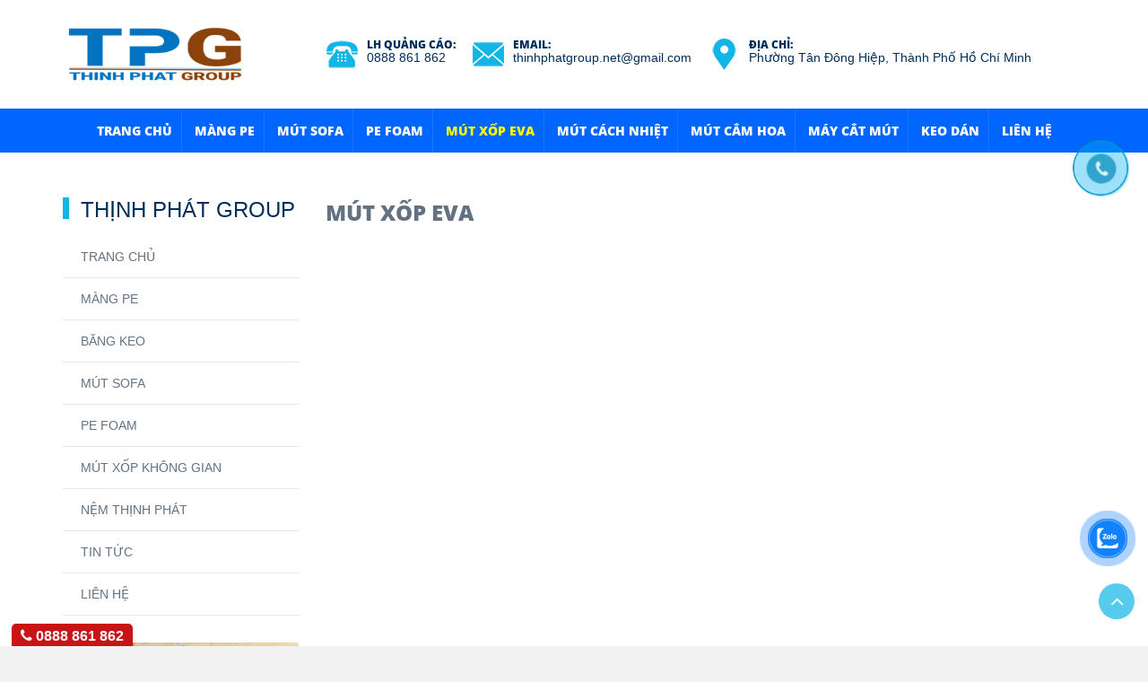

--- FILE ---
content_type: text/html; charset=UTF-8
request_url: https://thinhphatgroup.net/mut-xop-eva
body_size: 17904
content:
<!DOCTYPE html>
<html lang="vi">
<head>
<meta charset="UTF-8">
<meta name="viewport" content="width=device-width, initial-scale=1">
<link rel="profile" href="https://gmpg.org/xfn/11">
<link rel="pingback" href="https://thinhphatgroup.net/xmlrpc.php">
<link href="//maxcdn.bootstrapcdn.com/font-awesome/4.2.0/css/font-awesome.min.css" rel="stylesheet">
<link href="https://fonts.googleapis.com/css?family=Roboto:400,500,700,300|Roboto+Condensed:400,700&amp;subset=latin,vietnamese" rel="stylesheet" type="text/css"/>
	<link href='https://thinhphatgroup.net/wp-content/themes/cvb013/css/timber.scss.css?v=1963' rel='stylesheet' type='text/css' media='all'/>
	<link href='https://thinhphatgroup.net/wp-content/themes/cvb013/css/suplo-style.scss.css?v=1963' rel='stylesheet' type='text/css' media='all'/>
	<link href='https://thinhphatgroup.net/wp-content/themes/cvb013/css/owl.carousel.css?v=1963' rel='stylesheet' type='text/css' media='all'/>
	<link href='https://thinhphatgroup.net/wp-content/themes/cvb013/css/owl.theme.css?v=1963' rel='stylesheet' type='text/css' media='all'/>
	<link href='https://thinhphatgroup.net/wp-content/themes/cvb013/css/owl.transitions.css?v=1963' rel='stylesheet' type='text/css' media='all'/>
	<link href='https://thinhphatgroup.net/wp-content/themes/cvb013/css/animate.css?v=1963' rel='stylesheet' type='text/css' media='all'/>
	<link href='https://thinhphatgroup.net/wp-content/themes/cvb013/css/slick.css?v=1963' rel='stylesheet' type='text/css' media='all'/>
	<link href='https://thinhphatgroup.net/wp-content/themes/cvb013/css/slick-theme.css?v=1963' rel='stylesheet' type='text/css' media='all'/>
	<link href='https://thinhphatgroup.net/wp-content/themes/cvb013/css/bootstrap.min.css' rel='stylesheet' type='text/css' media='all'/>

	  <meta name='robots' content='index, follow, max-image-preview:large, max-snippet:-1, max-video-preview:-1' />
	<style>img:is([sizes="auto" i], [sizes^="auto," i]) { contain-intrinsic-size: 3000px 1500px }</style>
	
	<!-- This site is optimized with the Yoast SEO plugin v26.5 - https://yoast.com/wordpress/plugins/seo/ -->
	<title>Mút Xốp Eva | Mút Xốp, Mút Xốp Mềm, Mút Sofa, Đệm Mút Sofa, Các Loại Mút Sofa, Mút Làm Nệm, Tấm Mút Xốp, Xốp Mút</title>
	<meta name="description" content="Mút Xốp Eva | Mút Xốp, Mút Xốp Mềm, Mút Sofa, Đệm Mút Sofa, Các Loại Mút Sofa, Mút Làm Nệm, Tấm Mút Xốp, Xốp Mút" />
	<link rel="canonical" href="https://thinhphatgroup.net/mut-xop-eva" />
	<meta property="og:locale" content="vi_VN" />
	<meta property="og:type" content="article" />
	<meta property="og:description" content="Mút Xốp Eva | Mút Xốp, Mút Xốp Mềm, Mút Sofa, Đệm Mút Sofa, Các Loại Mút Sofa, Mút Làm Nệm, Tấm Mút Xốp, Xốp Mút" />
	<meta property="og:url" content="https://thinhphatgroup.net/mut-xop-eva" />
	<meta property="og:site_name" content="Mút Xốp, Mút Xốp Mềm, Mút Sofa, Đệm Mút Sofa, Các Loại Mút Sofa, Mút Làm Nệm, Tấm Mút Xốp, Xốp Mút" />
	<meta property="og:image" content="https://thinhphatgroup.net/wp-content/uploads/2023/12/anh-bia-tpg-02.jpg" />
	<meta property="og:image:width" content="2047" />
	<meta property="og:image:height" content="779" />
	<meta property="og:image:type" content="image/jpeg" />
	<meta name="twitter:card" content="summary_large_image" />
	<script type="application/ld+json" class="yoast-schema-graph">{"@context":"https://schema.org","@graph":[{"@type":"CollectionPage","@id":"https://thinhphatgroup.net/mut-xop-eva","url":"https://thinhphatgroup.net/mut-xop-eva","name":"","isPartOf":{"@id":"https://thinhphatgroup.net/#website"},"description":"Mút Xốp Eva | Mút Xốp, Mút Xốp Mềm, Mút Sofa, Đệm Mút Sofa, Các Loại Mút Sofa, Mút Làm Nệm, Tấm Mút Xốp, Xốp Mút","breadcrumb":{"@id":"https://thinhphatgroup.net/mut-xop-eva#breadcrumb"},"inLanguage":"vi"},{"@type":"BreadcrumbList","@id":"https://thinhphatgroup.net/mut-xop-eva#breadcrumb","itemListElement":[{"@type":"ListItem","position":1,"name":"Home","item":"https://thinhphatgroup.net/"},{"@type":"ListItem","position":2,"name":"Mút Xốp Eva"}]},{"@type":"WebSite","@id":"https://thinhphatgroup.net/#website","url":"https://thinhphatgroup.net/","name":"Mút Xốp, Mút Xốp Mềm, Mút Sofa, Đệm Mút Sofa, Các Loại Mút Sofa, Mút Làm Nệm, Tấm Mút Xốp, Xốp Mút","description":"Mút Sofa, Mút Xốp Mềm, Mút Chống Cháy, Gỗ ghép, Gỗ cao su ghép, Gỗ ghép công nghiệp, Gỗ ghép phủ veneer, Gỗ keo ghép thanh, Tấm gỗ ghép, Gỗ ghép tràm, Gỗ tràm ghép, Gỗ ghép thanh Bình Dương, Gỗ tràm ghép tại Bình Dương, Phôi gỗ tràm, Ván gỗ ghép, Ván ghép, Ván ghép thanh, Ván tràm ghép, Gỗ mdf, Ván mdf, Gỗ Bình Dương","publisher":{"@id":"https://thinhphatgroup.net/#organization"},"alternateName":"https://thinhphatgroup.net/","potentialAction":[{"@type":"SearchAction","target":{"@type":"EntryPoint","urlTemplate":"https://thinhphatgroup.net/?s={search_term_string}"},"query-input":{"@type":"PropertyValueSpecification","valueRequired":true,"valueName":"search_term_string"}}],"inLanguage":"vi"},{"@type":"Organization","@id":"https://thinhphatgroup.net/#organization","name":"CÔNG TY TNHH THỊNH PHÁT GROUP","alternateName":"https://thinhphatgroup.net/","url":"https://thinhphatgroup.net/","logo":{"@type":"ImageObject","inLanguage":"vi","@id":"https://thinhphatgroup.net/#/schema/logo/image/","url":"https://thinhphatgroup.net/wp-content/uploads/2022/04/Untitled-1-01.jpg","contentUrl":"https://thinhphatgroup.net/wp-content/uploads/2022/04/Untitled-1-01.jpg","width":2084,"height":1634,"caption":"CÔNG TY TNHH THỊNH PHÁT GROUP"},"image":{"@id":"https://thinhphatgroup.net/#/schema/logo/image/"},"sameAs":["https://www.facebook.com/thinhphatgroup.net"]}]}</script>
	<!-- / Yoast SEO plugin. -->


<script type="text/javascript">
/* <![CDATA[ */
window._wpemojiSettings = {"baseUrl":"https:\/\/s.w.org\/images\/core\/emoji\/16.0.1\/72x72\/","ext":".png","svgUrl":"https:\/\/s.w.org\/images\/core\/emoji\/16.0.1\/svg\/","svgExt":".svg","source":{"concatemoji":"https:\/\/thinhphatgroup.net\/wp-includes\/js\/wp-emoji-release.min.js?ver=2948c1a50a070aedc4a6b2c498eb8cde"}};
/*! This file is auto-generated */
!function(s,n){var o,i,e;function c(e){try{var t={supportTests:e,timestamp:(new Date).valueOf()};sessionStorage.setItem(o,JSON.stringify(t))}catch(e){}}function p(e,t,n){e.clearRect(0,0,e.canvas.width,e.canvas.height),e.fillText(t,0,0);var t=new Uint32Array(e.getImageData(0,0,e.canvas.width,e.canvas.height).data),a=(e.clearRect(0,0,e.canvas.width,e.canvas.height),e.fillText(n,0,0),new Uint32Array(e.getImageData(0,0,e.canvas.width,e.canvas.height).data));return t.every(function(e,t){return e===a[t]})}function u(e,t){e.clearRect(0,0,e.canvas.width,e.canvas.height),e.fillText(t,0,0);for(var n=e.getImageData(16,16,1,1),a=0;a<n.data.length;a++)if(0!==n.data[a])return!1;return!0}function f(e,t,n,a){switch(t){case"flag":return n(e,"\ud83c\udff3\ufe0f\u200d\u26a7\ufe0f","\ud83c\udff3\ufe0f\u200b\u26a7\ufe0f")?!1:!n(e,"\ud83c\udde8\ud83c\uddf6","\ud83c\udde8\u200b\ud83c\uddf6")&&!n(e,"\ud83c\udff4\udb40\udc67\udb40\udc62\udb40\udc65\udb40\udc6e\udb40\udc67\udb40\udc7f","\ud83c\udff4\u200b\udb40\udc67\u200b\udb40\udc62\u200b\udb40\udc65\u200b\udb40\udc6e\u200b\udb40\udc67\u200b\udb40\udc7f");case"emoji":return!a(e,"\ud83e\udedf")}return!1}function g(e,t,n,a){var r="undefined"!=typeof WorkerGlobalScope&&self instanceof WorkerGlobalScope?new OffscreenCanvas(300,150):s.createElement("canvas"),o=r.getContext("2d",{willReadFrequently:!0}),i=(o.textBaseline="top",o.font="600 32px Arial",{});return e.forEach(function(e){i[e]=t(o,e,n,a)}),i}function t(e){var t=s.createElement("script");t.src=e,t.defer=!0,s.head.appendChild(t)}"undefined"!=typeof Promise&&(o="wpEmojiSettingsSupports",i=["flag","emoji"],n.supports={everything:!0,everythingExceptFlag:!0},e=new Promise(function(e){s.addEventListener("DOMContentLoaded",e,{once:!0})}),new Promise(function(t){var n=function(){try{var e=JSON.parse(sessionStorage.getItem(o));if("object"==typeof e&&"number"==typeof e.timestamp&&(new Date).valueOf()<e.timestamp+604800&&"object"==typeof e.supportTests)return e.supportTests}catch(e){}return null}();if(!n){if("undefined"!=typeof Worker&&"undefined"!=typeof OffscreenCanvas&&"undefined"!=typeof URL&&URL.createObjectURL&&"undefined"!=typeof Blob)try{var e="postMessage("+g.toString()+"("+[JSON.stringify(i),f.toString(),p.toString(),u.toString()].join(",")+"));",a=new Blob([e],{type:"text/javascript"}),r=new Worker(URL.createObjectURL(a),{name:"wpTestEmojiSupports"});return void(r.onmessage=function(e){c(n=e.data),r.terminate(),t(n)})}catch(e){}c(n=g(i,f,p,u))}t(n)}).then(function(e){for(var t in e)n.supports[t]=e[t],n.supports.everything=n.supports.everything&&n.supports[t],"flag"!==t&&(n.supports.everythingExceptFlag=n.supports.everythingExceptFlag&&n.supports[t]);n.supports.everythingExceptFlag=n.supports.everythingExceptFlag&&!n.supports.flag,n.DOMReady=!1,n.readyCallback=function(){n.DOMReady=!0}}).then(function(){return e}).then(function(){var e;n.supports.everything||(n.readyCallback(),(e=n.source||{}).concatemoji?t(e.concatemoji):e.wpemoji&&e.twemoji&&(t(e.twemoji),t(e.wpemoji)))}))}((window,document),window._wpemojiSettings);
/* ]]> */
</script>
<style id='wp-emoji-styles-inline-css' type='text/css'>

	img.wp-smiley, img.emoji {
		display: inline !important;
		border: none !important;
		box-shadow: none !important;
		height: 1em !important;
		width: 1em !important;
		margin: 0 0.07em !important;
		vertical-align: -0.1em !important;
		background: none !important;
		padding: 0 !important;
	}
</style>
<link rel='stylesheet' id='wp-block-library-css' href='https://thinhphatgroup.net/wp-includes/css/dist/block-library/style.min.css?ver=2948c1a50a070aedc4a6b2c498eb8cde' type='text/css' media='all' />
<style id='classic-theme-styles-inline-css' type='text/css'>
/*! This file is auto-generated */
.wp-block-button__link{color:#fff;background-color:#32373c;border-radius:9999px;box-shadow:none;text-decoration:none;padding:calc(.667em + 2px) calc(1.333em + 2px);font-size:1.125em}.wp-block-file__button{background:#32373c;color:#fff;text-decoration:none}
</style>
<style id='global-styles-inline-css' type='text/css'>
:root{--wp--preset--aspect-ratio--square: 1;--wp--preset--aspect-ratio--4-3: 4/3;--wp--preset--aspect-ratio--3-4: 3/4;--wp--preset--aspect-ratio--3-2: 3/2;--wp--preset--aspect-ratio--2-3: 2/3;--wp--preset--aspect-ratio--16-9: 16/9;--wp--preset--aspect-ratio--9-16: 9/16;--wp--preset--color--black: #000000;--wp--preset--color--cyan-bluish-gray: #abb8c3;--wp--preset--color--white: #ffffff;--wp--preset--color--pale-pink: #f78da7;--wp--preset--color--vivid-red: #cf2e2e;--wp--preset--color--luminous-vivid-orange: #ff6900;--wp--preset--color--luminous-vivid-amber: #fcb900;--wp--preset--color--light-green-cyan: #7bdcb5;--wp--preset--color--vivid-green-cyan: #00d084;--wp--preset--color--pale-cyan-blue: #8ed1fc;--wp--preset--color--vivid-cyan-blue: #0693e3;--wp--preset--color--vivid-purple: #9b51e0;--wp--preset--gradient--vivid-cyan-blue-to-vivid-purple: linear-gradient(135deg,rgba(6,147,227,1) 0%,rgb(155,81,224) 100%);--wp--preset--gradient--light-green-cyan-to-vivid-green-cyan: linear-gradient(135deg,rgb(122,220,180) 0%,rgb(0,208,130) 100%);--wp--preset--gradient--luminous-vivid-amber-to-luminous-vivid-orange: linear-gradient(135deg,rgba(252,185,0,1) 0%,rgba(255,105,0,1) 100%);--wp--preset--gradient--luminous-vivid-orange-to-vivid-red: linear-gradient(135deg,rgba(255,105,0,1) 0%,rgb(207,46,46) 100%);--wp--preset--gradient--very-light-gray-to-cyan-bluish-gray: linear-gradient(135deg,rgb(238,238,238) 0%,rgb(169,184,195) 100%);--wp--preset--gradient--cool-to-warm-spectrum: linear-gradient(135deg,rgb(74,234,220) 0%,rgb(151,120,209) 20%,rgb(207,42,186) 40%,rgb(238,44,130) 60%,rgb(251,105,98) 80%,rgb(254,248,76) 100%);--wp--preset--gradient--blush-light-purple: linear-gradient(135deg,rgb(255,206,236) 0%,rgb(152,150,240) 100%);--wp--preset--gradient--blush-bordeaux: linear-gradient(135deg,rgb(254,205,165) 0%,rgb(254,45,45) 50%,rgb(107,0,62) 100%);--wp--preset--gradient--luminous-dusk: linear-gradient(135deg,rgb(255,203,112) 0%,rgb(199,81,192) 50%,rgb(65,88,208) 100%);--wp--preset--gradient--pale-ocean: linear-gradient(135deg,rgb(255,245,203) 0%,rgb(182,227,212) 50%,rgb(51,167,181) 100%);--wp--preset--gradient--electric-grass: linear-gradient(135deg,rgb(202,248,128) 0%,rgb(113,206,126) 100%);--wp--preset--gradient--midnight: linear-gradient(135deg,rgb(2,3,129) 0%,rgb(40,116,252) 100%);--wp--preset--font-size--small: 13px;--wp--preset--font-size--medium: 20px;--wp--preset--font-size--large: 36px;--wp--preset--font-size--x-large: 42px;--wp--preset--spacing--20: 0.44rem;--wp--preset--spacing--30: 0.67rem;--wp--preset--spacing--40: 1rem;--wp--preset--spacing--50: 1.5rem;--wp--preset--spacing--60: 2.25rem;--wp--preset--spacing--70: 3.38rem;--wp--preset--spacing--80: 5.06rem;--wp--preset--shadow--natural: 6px 6px 9px rgba(0, 0, 0, 0.2);--wp--preset--shadow--deep: 12px 12px 50px rgba(0, 0, 0, 0.4);--wp--preset--shadow--sharp: 6px 6px 0px rgba(0, 0, 0, 0.2);--wp--preset--shadow--outlined: 6px 6px 0px -3px rgba(255, 255, 255, 1), 6px 6px rgba(0, 0, 0, 1);--wp--preset--shadow--crisp: 6px 6px 0px rgba(0, 0, 0, 1);}:where(.is-layout-flex){gap: 0.5em;}:where(.is-layout-grid){gap: 0.5em;}body .is-layout-flex{display: flex;}.is-layout-flex{flex-wrap: wrap;align-items: center;}.is-layout-flex > :is(*, div){margin: 0;}body .is-layout-grid{display: grid;}.is-layout-grid > :is(*, div){margin: 0;}:where(.wp-block-columns.is-layout-flex){gap: 2em;}:where(.wp-block-columns.is-layout-grid){gap: 2em;}:where(.wp-block-post-template.is-layout-flex){gap: 1.25em;}:where(.wp-block-post-template.is-layout-grid){gap: 1.25em;}.has-black-color{color: var(--wp--preset--color--black) !important;}.has-cyan-bluish-gray-color{color: var(--wp--preset--color--cyan-bluish-gray) !important;}.has-white-color{color: var(--wp--preset--color--white) !important;}.has-pale-pink-color{color: var(--wp--preset--color--pale-pink) !important;}.has-vivid-red-color{color: var(--wp--preset--color--vivid-red) !important;}.has-luminous-vivid-orange-color{color: var(--wp--preset--color--luminous-vivid-orange) !important;}.has-luminous-vivid-amber-color{color: var(--wp--preset--color--luminous-vivid-amber) !important;}.has-light-green-cyan-color{color: var(--wp--preset--color--light-green-cyan) !important;}.has-vivid-green-cyan-color{color: var(--wp--preset--color--vivid-green-cyan) !important;}.has-pale-cyan-blue-color{color: var(--wp--preset--color--pale-cyan-blue) !important;}.has-vivid-cyan-blue-color{color: var(--wp--preset--color--vivid-cyan-blue) !important;}.has-vivid-purple-color{color: var(--wp--preset--color--vivid-purple) !important;}.has-black-background-color{background-color: var(--wp--preset--color--black) !important;}.has-cyan-bluish-gray-background-color{background-color: var(--wp--preset--color--cyan-bluish-gray) !important;}.has-white-background-color{background-color: var(--wp--preset--color--white) !important;}.has-pale-pink-background-color{background-color: var(--wp--preset--color--pale-pink) !important;}.has-vivid-red-background-color{background-color: var(--wp--preset--color--vivid-red) !important;}.has-luminous-vivid-orange-background-color{background-color: var(--wp--preset--color--luminous-vivid-orange) !important;}.has-luminous-vivid-amber-background-color{background-color: var(--wp--preset--color--luminous-vivid-amber) !important;}.has-light-green-cyan-background-color{background-color: var(--wp--preset--color--light-green-cyan) !important;}.has-vivid-green-cyan-background-color{background-color: var(--wp--preset--color--vivid-green-cyan) !important;}.has-pale-cyan-blue-background-color{background-color: var(--wp--preset--color--pale-cyan-blue) !important;}.has-vivid-cyan-blue-background-color{background-color: var(--wp--preset--color--vivid-cyan-blue) !important;}.has-vivid-purple-background-color{background-color: var(--wp--preset--color--vivid-purple) !important;}.has-black-border-color{border-color: var(--wp--preset--color--black) !important;}.has-cyan-bluish-gray-border-color{border-color: var(--wp--preset--color--cyan-bluish-gray) !important;}.has-white-border-color{border-color: var(--wp--preset--color--white) !important;}.has-pale-pink-border-color{border-color: var(--wp--preset--color--pale-pink) !important;}.has-vivid-red-border-color{border-color: var(--wp--preset--color--vivid-red) !important;}.has-luminous-vivid-orange-border-color{border-color: var(--wp--preset--color--luminous-vivid-orange) !important;}.has-luminous-vivid-amber-border-color{border-color: var(--wp--preset--color--luminous-vivid-amber) !important;}.has-light-green-cyan-border-color{border-color: var(--wp--preset--color--light-green-cyan) !important;}.has-vivid-green-cyan-border-color{border-color: var(--wp--preset--color--vivid-green-cyan) !important;}.has-pale-cyan-blue-border-color{border-color: var(--wp--preset--color--pale-cyan-blue) !important;}.has-vivid-cyan-blue-border-color{border-color: var(--wp--preset--color--vivid-cyan-blue) !important;}.has-vivid-purple-border-color{border-color: var(--wp--preset--color--vivid-purple) !important;}.has-vivid-cyan-blue-to-vivid-purple-gradient-background{background: var(--wp--preset--gradient--vivid-cyan-blue-to-vivid-purple) !important;}.has-light-green-cyan-to-vivid-green-cyan-gradient-background{background: var(--wp--preset--gradient--light-green-cyan-to-vivid-green-cyan) !important;}.has-luminous-vivid-amber-to-luminous-vivid-orange-gradient-background{background: var(--wp--preset--gradient--luminous-vivid-amber-to-luminous-vivid-orange) !important;}.has-luminous-vivid-orange-to-vivid-red-gradient-background{background: var(--wp--preset--gradient--luminous-vivid-orange-to-vivid-red) !important;}.has-very-light-gray-to-cyan-bluish-gray-gradient-background{background: var(--wp--preset--gradient--very-light-gray-to-cyan-bluish-gray) !important;}.has-cool-to-warm-spectrum-gradient-background{background: var(--wp--preset--gradient--cool-to-warm-spectrum) !important;}.has-blush-light-purple-gradient-background{background: var(--wp--preset--gradient--blush-light-purple) !important;}.has-blush-bordeaux-gradient-background{background: var(--wp--preset--gradient--blush-bordeaux) !important;}.has-luminous-dusk-gradient-background{background: var(--wp--preset--gradient--luminous-dusk) !important;}.has-pale-ocean-gradient-background{background: var(--wp--preset--gradient--pale-ocean) !important;}.has-electric-grass-gradient-background{background: var(--wp--preset--gradient--electric-grass) !important;}.has-midnight-gradient-background{background: var(--wp--preset--gradient--midnight) !important;}.has-small-font-size{font-size: var(--wp--preset--font-size--small) !important;}.has-medium-font-size{font-size: var(--wp--preset--font-size--medium) !important;}.has-large-font-size{font-size: var(--wp--preset--font-size--large) !important;}.has-x-large-font-size{font-size: var(--wp--preset--font-size--x-large) !important;}
:where(.wp-block-post-template.is-layout-flex){gap: 1.25em;}:where(.wp-block-post-template.is-layout-grid){gap: 1.25em;}
:where(.wp-block-columns.is-layout-flex){gap: 2em;}:where(.wp-block-columns.is-layout-grid){gap: 2em;}
:root :where(.wp-block-pullquote){font-size: 1.5em;line-height: 1.6;}
</style>
<link rel='stylesheet' id='air_plug_css-css' href='https://thinhphatgroup.net/wp-content/plugins/air/css/air.css?ver=2948c1a50a070aedc4a6b2c498eb8cde' type='text/css' media='all' />
<link rel='stylesheet' id='kk-star-ratings-css' href='https://thinhphatgroup.net/wp-content/plugins/kk-star-ratings/src/core/public/css/kk-star-ratings.min.css?ver=5.4.10.3' type='text/css' media='all' />
<link rel='stylesheet' id='cmoz-style-css' href='https://thinhphatgroup.net/wp-content/plugins/contact-me-on-zalo/assets/css/style-2.css?ver=1.0.4' type='text/css' media='all' />
<link rel='stylesheet' id='wp-lightbox-2.min.css-css' href='https://thinhphatgroup.net/wp-content/plugins/wp-lightbox-2/styles/lightbox.min.css?ver=1.3.4' type='text/css' media='all' />
<link rel='stylesheet' id='air-style-css' href='https://thinhphatgroup.net/wp-content/themes/cvb013/style.css?ver=2948c1a50a070aedc4a6b2c498eb8cde' type='text/css' media='all' />
<script type="text/javascript" src="https://thinhphatgroup.net/wp-includes/js/jquery/jquery.min.js?ver=3.7.1" id="jquery-core-js"></script>
<script type="text/javascript" src="https://thinhphatgroup.net/wp-includes/js/jquery/jquery-migrate.min.js?ver=3.4.1" id="jquery-migrate-js"></script>
<link rel="https://api.w.org/" href="https://thinhphatgroup.net/wp-json/" /><link rel="alternate" title="JSON" type="application/json" href="https://thinhphatgroup.net/wp-json/wp/v2/categories/1346" />	<style type="text/css">
			.site-title,
		.site-description {
			position: absolute;
			clip: rect(1px, 1px, 1px, 1px);
		}
		</style>
	<link rel="icon" href="https://thinhphatgroup.net/wp-content/uploads/2023/11/favicon-tpg-32x32-1.png" sizes="32x32" />
<link rel="icon" href="https://thinhphatgroup.net/wp-content/uploads/2023/11/favicon-tpg-32x32-1.png" sizes="192x192" />
<link rel="apple-touch-icon" href="https://thinhphatgroup.net/wp-content/uploads/2023/11/favicon-tpg-32x32-1.png" />
<meta name="msapplication-TileImage" content="https://thinhphatgroup.net/wp-content/uploads/2023/11/favicon-tpg-32x32-1.png" />
<script type="text/javascript">var $ = jQuery;</script>
	<script src='https://thinhphatgroup.net/wp-content/themes/cvb013/js/modernizr.min.js?v=1963' type='text/javascript'></script>
	<script src='https://thinhphatgroup.net/wp-content/themes/cvb013/js/owl.carousel.min.js?v=1963' type='text/javascript'></script>
	<script src='https://thinhphatgroup.net/wp-content/themes/cvb013/js/slick.min.js?v=1963' type='text/javascript'></script>
	<script>
		window.file_url = "//file.hstatic.net/1000278915/file/";
		window.asset_url = "//theme.hstatic.net/1000278915/1000357457/14/?v=1963";
		var check_variant = true;
		var check_variant_quickview = true;
	</script>
	
<!-- Global site tag (gtag.js) - Google Analytics -->
<script async src="https://www.googletagmanager.com/gtag/js?id=G-QLJ3MMN011"></script>
<script>
  window.dataLayer = window.dataLayer || [];
  function gtag(){dataLayer.push(arguments);}
  gtag('js', new Date());

  gtag('config', 'G-QLJ3MMN011');
</script>

<script async src="https://pagead2.googlesyndication.com/pagead/js/adsbygoogle.js?client=ca-pub-4864883805861091"
     crossorigin="anonymous"></script>

</head>
<body data-rsssl=1 id="giao-dien-website-suplo-company-2" class="archive category category-mut-xop-eva category-1346 wp-theme-cvb013 index template-index group-blog hfeed">
	<div id="fb-root"></div>
	<script>
		(function(d, s, id) {
			var js, fjs = d.getElementsByTagName(s)[0];
			if (d.getElementById(id))
				return;
			js = d.createElement(s);
			js.id = id;
			js.src = 'https://connect.facebook.net/vi_VN/sdk.js#xfbml=1&version=v2.11';
			fjs.parentNode.insertBefore(js, fjs);
		}(document, 'script', 'facebook-jssdk'));
	</script>
	<div id="NavDrawer" class="drawer drawer--right">
		<div class="drawer__header">
			<div class="drawer__close js-drawer-close">
				<button type="button" class="icon-fallback-text">
					<span>Đóng</span>
					<i class="fa fa-times" aria-hidden="true"></i>
				</button>
			</div>
		</div>
		<ul class="mobile-nav"><li id="mobile-nav__item-6477" class="mobile-nav__item mobile-nav__item-type-custom mobile-nav__item-object-custom mobile-nav__item-home mobile-nav__item-6477"><a class="mobile-nav__link" href="https://thinhphatgroup.net/">Trang Chủ</a></li>
<li id="mobile-nav__item-6478" class="mobile-nav__item mobile-nav__item-type-taxonomy mobile-nav__item-object-category mobile-nav__item-6478"><a class="mobile-nav__link" href="https://thinhphatgroup.net/mang-pe">Màng Pe</a></li>
<li id="mobile-nav__item-4649" class="mobile-nav__item mobile-nav__item-type-taxonomy mobile-nav__item-object-category mobile-nav__item-4649"><a class="mobile-nav__link" href="https://thinhphatgroup.net/mut-sofa">Mút Sofa</a></li>
<li id="mobile-nav__item-6069" class="mobile-nav__item mobile-nav__item-type-taxonomy mobile-nav__item-object-category mobile-nav__item-6069"><a class="mobile-nav__link" href="https://thinhphatgroup.net/mut-xop-pe-foam">Pe Foam</a></li>
<li id="mobile-nav__item-6067" class="mobile-nav__item mobile-nav__item-type-taxonomy mobile-nav__item-object-category mobile-nav__item--active mobile-nav__item-6067"><a class="mobile-nav__link" href="https://thinhphatgroup.net/mut-xop-eva" aria-current="page">Mút Xốp Eva</a></li>
<li id="mobile-nav__item-6064" class="mobile-nav__item mobile-nav__item-type-taxonomy mobile-nav__item-object-category mobile-nav__item-6064"><a class="mobile-nav__link" href="https://thinhphatgroup.net/mut-xop-cach-nhiet">Mút Cách Nhiệt</a></li>
<li id="mobile-nav__item-6065" class="mobile-nav__item mobile-nav__item-type-taxonomy mobile-nav__item-object-category mobile-nav__item-6065"><a class="mobile-nav__link" href="https://thinhphatgroup.net/mut-xop-cam-hoa">Mút Cắm Hoa</a></li>
<li id="mobile-nav__item-6063" class="mobile-nav__item mobile-nav__item-type-taxonomy mobile-nav__item-object-category mobile-nav__item-6063"><a class="mobile-nav__link" href="https://thinhphatgroup.net/may-cat-mut-xop">Máy Cắt Mút</a></li>
<li id="mobile-nav__item-6062" class="mobile-nav__item mobile-nav__item-type-taxonomy mobile-nav__item-object-category mobile-nav__item-6062"><a class="mobile-nav__link" href="https://thinhphatgroup.net/keo-dan-mut-xop">Keo Dán</a></li>
<li id="mobile-nav__item-8" class="mobile-nav__item mobile-nav__item-type-post_type mobile-nav__item-object-page mobile-nav__item-8"><a class="mobile-nav__link" href="https://thinhphatgroup.net/lien-he">Liên hệ</a></li>
</ul>		<script>
		$('ul.mobile-nav > li.dropdown').attr('aria-haspopup','true');
		$('ul.mobile-nav > li.dropdown > a').wrap('<div class="mobile-nav__has-sublist"></div>');
		$('ul.mobile-nav li.dropdown .mobile-nav__has-sublist').append('<div class="mobile-nav__toggle"><button type="button" class="icon-fallback-text mobile-nav__toggle-open"><span class="icon icon-plus" aria-hidden="true"></span><span class="fallback-text">See More</span></button><button type="button" class="icon-fallback-text mobile-nav__toggle-close"><span class="icon icon-minus" aria-hidden="true"></span><span class="fallback-text">"Đóng"</span></button></div>');
		$('ul.mobile-nav > li.dropdown ul.mobile-nav__sublist li a').wrap('<div class="mobile-nav__has-sublist"></div>');
		$('ul.mobile-nav > li.dropdown > ul.mobile-nav__sublist > li.dropdown > .mobile-nav__has-sublist').append('<div class="mobile-nav__toggle"><button type="button" class="icon-fallback-text mobile-nav__toggle-open"><span class="icon icon-plus" aria-hidden="true"></span><span class="fallback-text">See More</span></button><button type="button" class="icon-fallback-text mobile-nav__toggle-close"><span class="icon icon-minus" aria-hidden="true"></span><span class="fallback-text">"Đóng"</span></button></div>');
		</script>
	</div>
	<header id="header">
		<div class="desktop-header medium--hide small--hide">
			<div class="desktop-header-top" style="display:none">
				<div class="wrapper">
					<div class="inner">
						<div class="grid">
							<div class="grid__item large--two-thirds">
								<div class="hdt-left-menu">
<a href="" class="wow fadeInLeft" data-wow-duration="0.75s" data-wow-delay="0.2s">Danh sách chi nhánh</a>
<a href="" class="wow fadeInLeft" data-wow-duration="0.75s" data-wow-delay="0.4s">Ban giám đốc</a>
<a href="" class="wow fadeInLeft" data-wow-duration="0.75s" data-wow-delay="0.6s">Các lĩnh vực</a>								</div>
							</div>
							<div class="grid__item large--one-third">
								<div class="hdt-right-social wow fadeInRight text-right" data-wow-duration="0.75s" data-wow-delay="0.2s"><a href="https://www.facebook.com/">
	<i class="fa fa-facebook" aria-hidden="true"></i>
</a>
<a href="https://twitter.com/">
	<i class="fa fa-twitter" aria-hidden="true"></i>
</a>
<a href="https://plus.google.com/">
	<i class="fa fa-google-plus" aria-hidden="true"></i>
</a>
<a href="https://www.youtube.com/">
	<i class="fa fa-youtube-play" aria-hidden="true"></i>
</a>
<a href="https://www.instagram.com/">
	<i class="fa fa-instagram" aria-hidden="true"></i>
</a>								</div>
							</div>
						</div>
					</div>
				</div>
			</div>
			<div class="desktop-header-center">
				<div class="wrapper">
					<div class="inner">
						<div class="grid">
							<div class="grid__item one-fifth">
								<div class="hd-logo wow fadeInUp">
									<h1>
										<a href="https://thinhphatgroup.net/">
											<img src="https://thinhphatgroup.net/wp-content/uploads/2023/07/logo-thinh-phat-group-22-02.png"/>
										</a>
									</h1>
								</div>
							</div>
							<div class="grid__item four-fifths" style="margin-top: 13px;">
								<div class="hd-contact" style="text-align: center;">
									<div class="hd-contact-tel wow fadeInUp text-left" data-wow-duration="0.75s" data-wow-delay="0.2s"><img src="https://thinhphatgroup.net/wp-content/themes/cvb013/images/hdc_icon1.png?v=1963"/>
<div class="hd-contact-title">
<h5>LH Quảng Cáo:</h5>
<a href="tel:0888861862">0888 861 862</a>
</div>									</div>
									<div class="hd-contact-email wow fadeInUp text-left" data-wow-duration="0.75s" data-wow-delay="0.4s"><img src="https://thinhphatgroup.net/wp-content/themes/cvb013/images/hdc_icon2.png?v=1963"/>
<div class="hd-contact-title">
<h5>Email:</h5>
<a href="mailto:thinhphatgroup.net@gmail.com">thinhphatgroup.net@gmail.com</a>
</div>									</div>
									<div class="hd-contact-address wow fadeInUp text-left" data-wow-duration="0.75s" data-wow-delay="0.6s"><img src="https://thinhphatgroup.net/wp-content/themes/cvb013/images/hdc_icon3.png?v=1963"/>
<div class="hd-contact-title">
<h5>Địa Chỉ:</h5>
<a href="javascript:void(0)"> Phường Tân Đông Hiệp, Thành Phố Hồ Chí Minh</a>
</div>									</div>
								</div>
							</div>
						</div>
					</div>
				</div>
			</div>
			<div class="desktop-header-navbar">
				<div class="wrapper">
					<div class="inner">
						<ul class="no-bullets menu_home"><li class="wow fadeInLeft wow fadeInLeft-type-custom wow fadeInLeft-object-custom wow fadeInLeft-home wow fadeInLeft-6477"><a href="https://thinhphatgroup.net/">Trang Chủ</a></li>
<li class="wow fadeInLeft wow fadeInLeft-type-taxonomy wow fadeInLeft-object-category wow fadeInLeft-6478"><a href="https://thinhphatgroup.net/mang-pe">Màng Pe</a></li>
<li class="wow fadeInLeft wow fadeInLeft-type-taxonomy wow fadeInLeft-object-category wow fadeInLeft-4649"><a href="https://thinhphatgroup.net/mut-sofa">Mút Sofa</a></li>
<li class="wow fadeInLeft wow fadeInLeft-type-taxonomy wow fadeInLeft-object-category wow fadeInLeft-6069"><a href="https://thinhphatgroup.net/mut-xop-pe-foam">Pe Foam</a></li>
<li class="wow fadeInLeft wow fadeInLeft-type-taxonomy wow fadeInLeft-object-category active wow fadeInLeft-6067"><a href="https://thinhphatgroup.net/mut-xop-eva" aria-current="page">Mút Xốp Eva</a></li>
<li class="wow fadeInLeft wow fadeInLeft-type-taxonomy wow fadeInLeft-object-category wow fadeInLeft-6064"><a href="https://thinhphatgroup.net/mut-xop-cach-nhiet">Mút Cách Nhiệt</a></li>
<li class="wow fadeInLeft wow fadeInLeft-type-taxonomy wow fadeInLeft-object-category wow fadeInLeft-6065"><a href="https://thinhphatgroup.net/mut-xop-cam-hoa">Mút Cắm Hoa</a></li>
<li class="wow fadeInLeft wow fadeInLeft-type-taxonomy wow fadeInLeft-object-category wow fadeInLeft-6063"><a href="https://thinhphatgroup.net/may-cat-mut-xop">Máy Cắt Mút</a></li>
<li class="wow fadeInLeft wow fadeInLeft-type-taxonomy wow fadeInLeft-object-category wow fadeInLeft-6062"><a href="https://thinhphatgroup.net/keo-dan-mut-xop">Keo Dán</a></li>
<li class="wow fadeInLeft wow fadeInLeft-type-post_type wow fadeInLeft-object-page wow fadeInLeft-8"><a href="https://thinhphatgroup.net/lien-he">Liên hệ</a></li>
</ul>						<script>
						$('ul.no-bullets.menu_home > li.dropdown > a').append(' <i class="fa fa-angle-down" aria-hidden="true"></i>');
						$('ul.no-bullets.menu_home > li.dropdown > ul.no-bullets li.dropdown').removeClass('dropdown').addClass('has-child');
						$('ul.no-bullets.menu_home > li.dropdown > ul.no-bullets li a').prepend('<i class="fa fa-caret-right" aria-hidden="true"></i>');
						$('ul.no-bullets.menu_home > li.dropdown > ul.no-bullets > li.has-child > a').append(' <i class="fa fa-angle-right" aria-hidden="true"></i>');
						//$('ul.no-bullets.menu_home').append('<li class="wow fadeInLeft" data-wow-duration="0.75s" data-wow-delay="1.8s"><form action="https://thinhphatgroup.net/" method="get" class="search-bar" role="search"><input type="search" name="s" value="" placeholder="Tìm kiếm..." class="input-group-field" aria-label="Tìm kiếm..."><button type="submit" class="btn icon-fallback-text"><i class="fa fa-search" aria-hidden="true"></i></button></form></li>');
						</script>
					</div>
				</div>
			</div>
		</div>
		<div class="mobile-header large--hide">
			<div class="wrapper">
				<div class="inner">
					<div class="grid">
						<div class="grid__item medium--one-third small--one-half">
							<div class="hd-logo text-left">
								<a href="https://thinhphatgroup.net/">
									<img src="https://thinhphatgroup.net/wp-content/uploads/2023/07/logo-thinh-phat-group-22-02.png"/>
								</a>
							</div>
						</div>
						<div class="grid__item large--two-twelfths push--large--eight-twelfths medium--two-thirds small--one-half clearfix text-right" style="margin-top: 15px;">
							<div class="hd-btnMenu">
								<a href="javascript:void(0)" class="icon-fallback-text site-nav__link js-drawer-open-right" aria-controls="NavDrawer" aria-expanded="false">
									<span>Menu</span>
									<i class="fa fa-bars" aria-hidden="true"></i>
								</a>
							</div>
						</div>
					</div>
				</div>
			</div>
		</div>
	</header>
<script>
$(window).on( 'scroll', function() {
	( $(this).scrollTop() > 10 ) ? $('header').addClass('fixed') : $('header').removeClass('fixed');
  });
</script>  <section id="breadcrumb-wrapper2" class="breadcrumb-w-img">
	<div class="breadcrumb-overlay"></div>
	<div class="breadcrumb-content">
		<div class="wrapper">
			<div class="inner text-center">
				<div class="breadcrumb-big">
					<h2>Mút Xốp Eva</h2>
				</div>
				<div class="breadcrumb-small"><span><span><a href="https://thinhphatgroup.net/">Home</a></span> » <span class="breadcrumb_last" aria-current="page"><strong>Mút Xốp Eva</strong></span></span></div>			</div>
		</div>
	</div>
</section>
<div id="PageContainer" class="is-moved-by-drawer">
	<main class="main-content" role="main">
		<section id="collection-wrapper">
			<div class="wrapper">
				<div class="inner">
					<div class="grid">
						<div class="grid__item large--three-quarters medium--one-whole small--one-whole float-right">
							<div class="collection-content-wrapper">
								<div class="collection-head">
									<div class="grid">
										<div class="grid__item large--two-thirds medium--one-whole small--one-whole">
											<div class="collection-title">
												<h1>Mút Xốp Eva</h1>
											</div>
										</div>
									</div>
								</div>
								<div class="collection-body">
									<div class="grid-uniform md-mg-left-15 product-list">
																			</div>
									<div class="pagination not-filter">
																			</div>
								</div>
							</div>
						</div>
						<div class="grid__item large--three-twelfths medium--one-whole small--one-whole">
							<div class="blog-sidebar">
								<div class="list-categories"><div class="blog-sb-title clearfix">
	<h3>THỊNH PHÁT GROUP</h3>
</div>
<ul class="no-bullets">
	<li class="">
		<a href="https://thinhphatgroup.net/">TRANG CHỦ</a>
	</li>
        
	<li class="">
		<a href="https://thinhphatgroup.net/mang-pe">MÀNG PE</a>
	</li>

	<li class="">
		<a href="https://thinhphatgroup.net/bang-keo">BĂNG KEO</a>
	</li>
	<li class="">
		<a href="https://thinhphatgroup.net/mut-sofa">MÚT SOFA</a>
	</li>	
	<li class="">
		<a href="https://thinhphatgroup.net/pe-foam">PE FOAM</a>
	</li>
        
	
<li class="">
		<a href="https://thinhphatgroup.net/mut-xop-khong-gian">MÚT XỐP KHÔNG GIAN</a>
	</li>
<li class="">
		<a href="https://thinhphatgroup.net/nem-thinh-phat">NỆM THỊNH PHÁT</a>
	</li>
	
	<li class="">
		<a href="https://thinhphatgroup.net/tin-tuc-noi-that">TIN TỨC </a>
	</li>
	<li class="">
		<a href="https://thinhphatgroup.net/lien-he">LIÊN HỆ</a>
	</li>
</ul>								</div>
								<div class="blog-sb-banner"><li>
<a href="https://mutxopkhonggian.vn/" class="img" target="_blank">
<img src="https://thinhphatgroup.net/wp-content/uploads/2023/12/banne-mut-xop-khong-gian-0937080805.jpg" alt="Mút Xốp Không Gian"/>
</a>
</li>								</div>
								<div class="blog-sb-banner"><li>
<a href="https://mutxopkhonggian.com/" class="img" target="_blank">
<img src="https://thinhphatgroup.net/wp-content/uploads/2020/08/mut-xop-300x250-1.png" alt="bán mút xốp"/>
</a>
</li>								</div>
								<div class="fb-page medium--hide small--hide" data-href="https://www.facebook.com/thinhphatgroup.net" data-tabs="timeline" data-small-header="false" data-adapt-container-width="true" data-hide-cover="false" data-show-facepile="true">
									<blockquote cite="https://www.facebook.com/thinhphatgroup.net" class="fb-xfbml-parse-ignore">
										<a href="https://www.facebook.com/thinhphatgroup.net">Facebook</a>
									</blockquote>
								</div>							</div>
						</div>					</div>
				</div>
			</div>
		</section>
	</main>
</div>	
 <div id="back-to-top">
	<i class="fa fa-angle-up" aria-hidden="true"></i>
</div>
<footer id="footer">
	<div class="footer-content">
		<div class="wrapper">
			<div class="inner">
				<div class="grid-uniform">
					<div class="grid__item large--one-quarter medium--one-half small--one-whole wow fadeInLeft">
						<div class="ft-contact"><h3 class="ft-title">THỊNH PHÁT GROUP</h3>
<!--<div class="ft-contact-address">
<span class="ft-contact-icon">
	<i class="fa fa-map-marker" aria-hidden="true"></i>
</span>
<div class="ft-contact-detail">
	<a href="https://www.google.com/maps/place/C%C3%B4ng+Ty+TNHH+AIR+GROUP/@10.925404,106.768913,15z/data=!4m5!3m4!1s0x0:0xadacb3a88e4ef61c!8m2!3d10.9254038!4d106.7689126?hl=vi" target="_blank"> Số 148 - Đường Số 2 - Đông Thành</a>
</div>
</div>-->

<div class="ft-contact-address">
<span class="ft-contact-icon">
	<i class="fa fa-map-marker" aria-hidden="true"></i>
</span>
<div class="ft-contact-detail">
	<a href="https://thinhphatgroup.net/lien-he" target="_blank">Tân Đông Hiệp, TP Hồ Chí Minh</a>
</div>
</div>

<div class="ft-contact-tel">
<span class="ft-contact-icon">
	<i class="fa fa-phone" aria-hidden="true"></i>
</span>
<div class="ft-contact-detail">
   Hotline: <a href="tel:0898861862">0898 861 862</a>
</div>
</div>

<div class="ft-contact-email">
<span class="ft-contact-icon">
	<i class="fa fa-envelope" aria-hidden="true"></i>
</span>
<div class="ft-contact-detail">
<a href="mailto:thinhphatgroup.net@gmail.com">thinhphatgroup.net@gmail.com</a>
</div>
</div>

<!--<div class="ft-contact-tel">
<span class="ft-contact-icon"> 
	<i class="fa fa-phone" aria-hidden="true"></i>
</span>
<div class="ft-contact-detail">
	Kinh Doanh: <a href="tel:0878861862">0878 861 862</a>
</div>
</div>-->

<!--<div class="ft-contact-tel">
<span class="ft-contact-icon"> 
	<i class="fa fa-phone" aria-hidden="true"></i>
</span>
<!--<div class="ft-contact-detail">
	Kinh Doanh: <a href="tel:0898861862">0898 861 862</a>
</div>
</div>-->

<!--<div class="ft-contact-tel">
<span class="ft-contact-icon"> 
	<i class="fa fa-phone" aria-hidden="true"></i>
</span>
<div class="ft-contact-detail">
	Kinh Doanh: <a href="tel:0828861862">0828 861 862</a>
</div>
</div>-->						</div>
					</div>
					<div class="grid__item large--one-quarter medium--one-half small--one-whole wow fadeInUp">
						<div class="ft-nav"><h3 class="ft-title">MÚT XỐP SOFA</h3>
<ul class="no-bullets">
<li><a href="https://mutxopkhonggian.com/" target="_blank""><i class="fa fa-caret-right" aria-hidden="true"></i> Mút Xốp Mềm</a></li>

<li><a href="https://thinhphatgroup.net/mut-xop-khong-gian"><i class="fa fa-caret-right" aria-hidden="true"></i> Mút Xốp Bọt Biển</a></li>

<li><a href="https://thinhphatgroup.net/mut-xop-khong-gian"><i class="fa fa-caret-right" aria-hidden="true"></i> Mút Xốp Sofa</a></li>

<li><a href="https://thinhphatgroup.net/mut-xop-khong-gian"><i class="fa fa-caret-right" aria-hidden="true"></i> Mút Ép Tái Sinh</a></li>

<li><a href="https://thinhphatgroup.net/mut-xop-khong-gian"><i class="fa fa-caret-right" aria-hidden="true"></i> Mút Chống Cháy</a></li>

</ul>						</div>
					</div>
					<div class="grid__item large--one-quarter medium--one-half small--one-whole wow fadeInUp">
						<div class="ft-nav"><h3 class="ft-title">MÚT XỐP</h3>
<ul class="no-bullets">

<li><a href="https://thinhphatgroup.net/go-ghep"><i class="fa fa-caret-right" aria-hidden="true"></i> Gỗ Ghép Tràm</a></li>

<li><a href="https://thinhphatgroup.net/go-ghep"><i class="fa fa-caret-right" aria-hidden="true"></i> Gỗ Ghép Cao Su</a></li>

<li><a href="https://thinhphatgroup.net/go-ghep"><i class="fa fa-caret-right" aria-hidden="true"></i> Ván Tràm Ghép</a></li>

<li><a href="https://thinhphatgroup.net/go-ghep"><i class="fa fa-caret-right" aria-hidden="true"></i> Ván Ghép Cao Su</a></li>

<li><a href="https://thinhphatgroup.net/phoi-go"><i class="fa fa-caret-right" aria-hidden="true"></i> Phôi Gỗ</a></li>

</ul>						</div>
					</div>
					<div class="grid__item large--one-quarter medium--one-half small--one-whole wow fadeInRight">
						<div class="ft-subscribe">
							<h3 class="ft-title">GOOGLE MAPS</h3>
							<div class="ft-subscribe-desc">
<iframe src="https://www.google.com/maps/embed?pb=!1m18!1m12!1m3!1d979.3755306564414!2d106.76834286953478!3d10.925391916124402!2m3!1f0!2f0!3f0!3m2!1i1024!2i768!4f13.1!3m3!1m2!1s0x3174d9e69b626a97%3A0xf18583cc916f6e40!2zVHJhbmcgVsOgbmcgQsOsbmggRMawxqFuZw!5e0!3m2!1svi!2s!4v1719459607532!5m2!1svi!2s" width="400" height="200" style="border:0;" allowfullscreen="" loading="lazy" referrerpolicy="no-referrer-when-downgrade"></iframe>							</div>
						</div>
					</div>
				</div>
			</div>
		</div>
	</div>
</footer>
<div id="modalAddComplete"></div>
<button type="button" id="modalAddCompleteBtn" style="display: none;"></button>
<script>
	// Get the modal
	var modalAddComplete = document.getElementById('modalAddComplete');

	// Get the button that opens the modal
	var modalAddCompleteBtn = document.getElementById("modalAddCompleteBtn");

	// When the user clicks the button, open the modal 
	modalAddCompleteBtn.onclick = function() {
		modalAddComplete.style.display = "block";
	}

	// When the user clicks anywhere outside of the modal, close it
	window.onclick = function(event) {
		if (event.target == modalAddComplete) {
			modalAddComplete.style.display = "none";
		}
	}
</script>
<script src='https://thinhphatgroup.net/wp-content/themes/cvb013/js/option_selection.js' type='text/javascript'></script>
<script src='https://thinhphatgroup.net/wp-content/themes/cvb013/js/fastclick.min.js?v=1963' type='text/javascript'></script>
<script src='https://thinhphatgroup.net/wp-content/themes/cvb013/js/script.js?v=1963' type='text/javascript'></script>
<script src='https://thinhphatgroup.net/wp-content/themes/cvb013/js/timber.js?v=1963' type='text/javascript'></script>
<script></script>
<script src='https://thinhphatgroup.net/wp-content/themes/cvb013/js/handlebars.min.js?v=1963' type='text/javascript'></script>
<script src='https://thinhphatgroup.net/wp-content/themes/cvb013/js/ajax-cart.js?v=1963' type='text/javascript'></script>
<script>
	jQuery(function($) {
		ajaxCart.init({
			formSelector: '#AddToCartForm',
			cartContainer: '#CartContainer',
			addToCartSelector: '#AddToCart',
			cartCountSelector: '#CartCount',
			cartCostSelector: '#CartCost',
			moneyFormat: "{{amount}}₫"
		});
	});

	jQuery(document.body).on('afterCartLoad.ajaxCart', function(evt, cart) {
		// Bind to 'afterCartLoad.ajaxCart' to run any javascript after the cart has loaded in the DOM
		timber.RightDrawer.open();
	});
</script>
<script>
	function Utils() {}
	Utils.prototype = {
		constructor: Utils,
		isElementInView: function(element, fullyInView, pageTop) {
			var pageBottom = pageTop + $(window).height();
			var elementTop = $(element).offset().top;
			var elementBottom = elementTop + $(element).height();

			if (fullyInView === true) {
				return ((pageTop < elementTop) && (pageBottom > elementBottom));
			} else {
				return ((elementTop <= pageBottom) && (elementBottom >= pageTop));
			}
		}
	};
	var Utils = new Utils();
	var isElementInView = Utils.isElementInView($('#home-statistics'), false, 0);
	var counter = true;
	$(window).scroll(function() {
		if (Utils.isElementInView($('#home-statistics'), false, $(window).scrollTop())) {
			if (counter) {
				$('.hau-statistic-number > span').each(function() {
					var $this = $(this)
					  , countTo = $this.attr('data-count');
					$({
						countNum: $this.text()
					}).animate({
						countNum: countTo
					}, {
						duration: 3000,
						easing: 'linear',
						step: function() {
							$this.text(Math.floor(this.countNum));
						},
						complete: function() {
							$this.text(this.countNum);
						}
					});
				});
				counter = false;
			}
		} else {}
	});
</script>
<!-- Tabs -->
<script>
	function openHcTab(evt, cityName) {
		var i, hc_tabcontent, hc_tablinks;
		hc_tabcontent = document.getElementsByClassName("hc-tabcontent");
		for (i = 0; i < hc_tabcontent.length; i++) {
			hc_tabcontent[i].style.display = "none";
		}
		hc_tablinks = document.getElementsByClassName("hc-tablinks");
		for (i = 0; i < hc_tablinks.length; i++) {
			hc_tablinks[i].className = hc_tablinks[i].className.replace(" active", "");
		}
		document.getElementById(cityName).style.display = "block";
		evt.currentTarget.className += " active";
	}

	// Get the element with id="defaultOpen" and click on it
	document.getElementById("defaultOpenHcTab").click();
</script>
<script>
	$(".hc-search-wrapper > a").click(function() {
		$(".search-bar-header").toggle();
	});
</script>
<!-- Owl carousel init -->
<script>
	$(document).ready(function() {
		$("#owl-htesti-slider").owlCarousel({
			items: 3,
			itemsDesktop: [1000, 3],
			itemsDesktopSmall: [900, 3],
			itemsTablet: [768, 2],
			itemsMobile: [480, 1],
			navigation: false,
			pagination: true,
			slideSpeed: 1000,
			paginationSpeed: 1000,
			navigationText: ['<i class="fa fa-angle-left" aria-hidden="true"></i>', '<i class="fa fa-angle-right" aria-hidden="true"></i>']
		});

		$("#owl-home-articles-slider").owlCarousel({
			items: 3,
			itemsDesktop: [1000, 3],
			itemsDesktopSmall: [900, 3],
			itemsTablet: [768, 2],
			itemsMobile: [480, 1],
			navigation: true,
			pagination: false,
			slideSpeed: 1000,
			paginationSpeed: 1000,
			navigationText: ['<i class="fa fa-angle-left" aria-hidden="true"></i>', '<i class="fa fa-angle-right" aria-hidden="true"></i>']
		});

		$("#owl-brands-slider").owlCarousel({
			items: 6,
			itemsDesktop: [1000, 6],
			itemsDesktopSmall: [900, 5],
			itemsTablet: [768, 4],
			itemsMobile: [480, 2],
			navigation: false,
			pagination: false,
			slideSpeed: 1000,
			autoPlay: 3000,
			paginationSpeed: 1000,
			navigationText: ['<i class="fa fa-angle-left" aria-hidden="true"></i>', '<i class="fa fa-angle-right" aria-hidden="true"></i>']
		});

		$("#owl-customize-variants-products-slider").owlCarousel({
			items: 5,
			itemsDesktop: [1000, 5],
			itemsDesktopSmall: [900, 5],
			itemsTablet: [768, 4],
			itemsMobile: [480, 3],
			navigation: true,
			pagination: false,
			slideSpeed: 1000,
			autoPlay: 3000,
			paginationSpeed: 1000,
			navigationText: ['<i class="fa fa-angle-left" aria-hidden="true"></i>', '<i class="fa fa-angle-right" aria-hidden="true"></i>']
		});

		$("#owl-rpa-slider").owlCarousel({
			items: 5,
			itemsDesktop: [1000, 5],
			itemsDesktopSmall: [900, 5],
			itemsTablet: [768, 4],
			itemsMobile: [480, 3],
			navigation: true,
			pagination: false,
			slideSpeed: 1000,
			paginationSpeed: 1000,
			navigationText: ['<i class="fa fa-angle-left" aria-hidden="true"></i>', '<i class="fa fa-angle-right" aria-hidden="true"></i>']
		});

		$("#owl-blog-single-slider1").owlCarousel({
			items: 2,
			itemsDesktop: [1000, 2],
			itemsDesktopSmall: [900, 2],
			itemsTablet: [600, 1],
			itemsMobile: false,
			navigation: true,
			pagination: false,
			slideSpeed: 1000,
			paginationSpeed: 1000,
			navigationText: ['<i class="fa fa-angle-left" aria-hidden="true"></i>', '<i class="fa fa-angle-right" aria-hidden="true"></i>']
		});

		$("#owl-blog-single-slider2").owlCarousel({
			items: 2,
			itemsDesktop: [1000, 2],
			itemsDesktopSmall: [900, 2],
			itemsTablet: [600, 1],
			itemsMobile: false,
			navigation: true,
			pagination: false,
			slideSpeed: 1000,
			paginationSpeed: 1000,
			navigationText: ['<i class="fa fa-angle-left" aria-hidden="true"></i>', '<i class="fa fa-angle-right" aria-hidden="true"></i>']
		});

		$("#owl-blog-single-slider3").owlCarousel({
			items: 2,
			itemsDesktop: [1000, 2],
			itemsDesktopSmall: [900, 2],
			itemsTablet: [600, 1],
			itemsMobile: false,
			navigation: true,
			pagination: false,
			slideSpeed: 1000,
			paginationSpeed: 1000,
			navigationText: ['<i class="fa fa-angle-left" aria-hidden="true"></i>', '<i class="fa fa-angle-right" aria-hidden="true"></i>']
		});

		$("#owl-blog-single-slider4").owlCarousel({
			items: 2,
			itemsDesktop: [1000, 2],
			itemsDesktopSmall: [900, 2],
			itemsTablet: [600, 1],
			itemsMobile: false,
			navigation: true,
			pagination: false,
			slideSpeed: 1000,
			paginationSpeed: 1000,
			navigationText: ['<i class="fa fa-angle-left" aria-hidden="true"></i>', '<i class="fa fa-angle-right" aria-hidden="true"></i>']
		});

		$("#owl-blog-single-slider5").owlCarousel({
			items: 2,
			itemsDesktop: [1000, 2],
			itemsDesktopSmall: [900, 2],
			itemsTablet: [600, 1],
			itemsMobile: false,
			navigation: true,
			pagination: false,
			slideSpeed: 1000,
			paginationSpeed: 1000,
			navigationText: ['<i class="fa fa-angle-left" aria-hidden="true"></i>', '<i class="fa fa-angle-right" aria-hidden="true"></i>']
		});

		$("#owl-blog-single-slider6").owlCarousel({
			items: 2,
			itemsDesktop: [1000, 2],
			itemsDesktopSmall: [900, 2],
			itemsTablet: [600, 1],
			itemsMobile: false,
			navigation: true,
			pagination: false,
			slideSpeed: 1000,
			paginationSpeed: 1000,
			navigationText: ['<i class="fa fa-angle-left" aria-hidden="true"></i>', '<i class="fa fa-angle-right" aria-hidden="true"></i>']
		});

		$("#owl-blog-single-slider7").owlCarousel({
			items: 2,
			itemsDesktop: [1000, 2],
			itemsDesktopSmall: [900, 2],
			itemsTablet: [600, 1],
			itemsMobile: false,
			navigation: true,
			pagination: false,
			slideSpeed: 1000,
			paginationSpeed: 1000,
			navigationText: ['<i class="fa fa-angle-left" aria-hidden="true"></i>', '<i class="fa fa-angle-right" aria-hidden="true"></i>']
		});

		$("#owl-blog-single-slider8").owlCarousel({
			items: 2,
			itemsDesktop: [1000, 2],
			itemsDesktopSmall: [900, 2],
			itemsTablet: [600, 1],
			itemsMobile: false,
			navigation: true,
			pagination: false,
			slideSpeed: 1000,
			paginationSpeed: 1000,
			navigationText: ['<i class="fa fa-angle-left" aria-hidden="true"></i>', '<i class="fa fa-angle-right" aria-hidden="true"></i>']
		});

		$("#owl-blog-single-slider9").owlCarousel({
			items: 2,
			itemsDesktop: [1000, 2],
			itemsDesktopSmall: [900, 2],
			itemsTablet: [600, 1],
			itemsMobile: false,
			navigation: true,
			pagination: false,
			slideSpeed: 1000,
			paginationSpeed: 1000,
			navigationText: ['<i class="fa fa-angle-left" aria-hidden="true"></i>', '<i class="fa fa-angle-right" aria-hidden="true"></i>']
		});

		$("#owl-blog-single-slider10").owlCarousel({
			items: 2,
			itemsDesktop: [1000, 2],
			itemsDesktopSmall: [900, 2],
			itemsTablet: [600, 1],
			itemsMobile: false,
			navigation: true,
			pagination: false,
			slideSpeed: 1000,
			paginationSpeed: 1000,
			navigationText: ['<i class="fa fa-angle-left" aria-hidden="true"></i>', '<i class="fa fa-angle-right" aria-hidden="true"></i>']
		});
	});
</script>
<!-- Back to top -->
<script>
	jQuery(document).ready(function() {
		var offset = 220;
		var duration = 500;
		jQuery(window).scroll(function() {
			if (jQuery(this).scrollTop() > offset) {
				jQuery('#back-to-top').fadeIn(duration);
			} else {
				jQuery('#back-to-top').fadeOut(duration);
			}
		});

		jQuery('#back-to-top').click(function(event) {
			event.preventDefault();
			jQuery('html, body').animate({
				scrollTop: 0
			}, duration);
			return false;
		});

		window.onscroll = changePos;

		function changePos() {
			var header = $("#header");
			var headerheight = $("#header").height();
			if (window.pageYOffset > headerheight) {
				header.addClass('scrolldown');
			} else {
				header.removeClass('scrolldown');
			}
		}
	});
</script>
<!-- popup loaded -->
<script>
	$(document).ready(function() {
		var date = new Date();
		var minutes = 60;
		date.setTime(date.getTime() + (minutes * 60 * 1000));

		if (getCookie('popupNewLetterStatus') != 'closed') {
			$('#popup-btn').trigger('click');
			setCookie('popupNewLetterStatus', 'closed', date);
		}
		;
	})
</script>
<!-- quick view -->
<style>
	.modal {
		display: none;
		position: fixed;
		z-index: 99999;
		left: 0;
		top: 0;
		width: 100%;
		height: 100%;
		overflow: hidden;
		background-color: rgb(0,0,0);
		background-color: rgba(0,0,0,0.4);
		transtion: all .5s;
	}

	.modal-content {
		background-color: #fefefe;
		margin: 5% auto;
		padding: 20px;
		border: 1px solid #888;
		width: 80%;
		max-width: 780px;
		transform: translatey(-30px);
		transition: all .5s;
	}

	.close {
		color: #aaa;
		font-size: 28px;
		font-weight: bold;
		position: absolute;
		right: 0;
		top: 0;
		width: 40px;
		text-align: center;
	}

	.close:hover, .close:focus {
		color: black;
		text-decoration: none;
		cursor: pointer;
	}
</style>
<div class="modal" id="productQuickView">
	<div class="modal-content">
		<span id="close" class="close">&times;</span>
		<form class="grid" id="form-quick-view">
			<div class="grid__item large--five-tenths">
				<div class="image-zoom">
					<img id="p-product-image-feature" class="p-product-image-feature" src="">
					<div id="p-sliderproduct" class="flexslider">
						<ul class="slides"></ul>
					</div>
				</div>
			</div>
			<div class="grid__item large--five-tenths pull-right">
				<h4 class="p-title   modal-title " id="">Tên sản phẩm</h4>
				<p class="product-more-info">
					<span class="product-sku">
						Mã sản phẩm: <span id="ProductSku">01923123</span>
					</span>
				</p>
				<div class="form-input product-price-wrapper">
					<div class="product-price">
						<span class="p-price "></span>
						<del></del>
					</div>
					<em id="PriceSaving"></em>
				</div>
				<div class="p-option-wrapper">
					<select name="id" class="" id="p-select-quickview"></select>
				</div>
				<div id="swatch-quick-view" class="select-swatch"></div>
				<div class="form-input hidden">
					<label>Số lượng</label>
					<input name="quantity" type="number" min="1" value="1"/>
				</div>
				<div class="form-input" style="width: 100%">
					<button type="submit" class="btn btn-addcart" id="AddToCardQuickView">Thêm vào giỏ</button>
					<button disabled class="btn btn-soldout">Hết hàng</button>
					<div class="qv-readmore">
						<span>hoặc </span>
						<a class="read-more p-url" href="" role="button">Xem chi tiết</a>
					</div>
				</div>
			</div>
		</form>
	</div>
	<div id="loading">
		<div></div>
	</div>
</div>
<script>
	$('#AddToCardQuickView').on('click', function(e) {
		e.preventDefault();
		jQuery.ajax({
			type: 'POST',
			url: '/cart/add.js',
			async: false,
			data: jQuery('#form-quick-view').serialize(),
			dataType: 'json',
			success: function() {
				$(".close").trigger('click');
				updateCart();
				updateCartModal();
			},
			error: function(XMLHttpRequest, textStatus) {
				Haravan.onError(XMLHttpRequest, textStatus);
			}
		});
	});
	var callBack = function(variant, selector) {
		if (variant) {
			modal = $('#productQuickView');
			$('.p-price').html(Haravan.formatMoney(variant.price, "{{amount}}₫"));
			if (variant.sku) {
				$('#ProductSku').html(variant.sku);
				$('.product-sku').show();
			} else {
				$('.product-sku').hide();
			}
			if (variant.compare_at_price - variant.price > 0) {
				$('#PriceSaving').html('(Bạn đã tích kiệm được ' + Haravan.formatMoney(variant.compare_at_price - variant.price, "{{amount}}₫") + ')')
			} else {
				$('#PriceSaving').html('')
			}
			if (variant.compare_at_price > 0)
				modal.find('del').html(Haravan.formatMoney(variant.compare_at_price, "{{amount}}₫"));
			else
				modal.find('del').html('');
			if (variant.available) {
				modal.find('.btn-addcart').css('display', 'block');
				modal.find('.btn-soldout').css('display', 'none');
				if (variant.featured_image) {
					var newImg = variant.featured_image
					  , el = $('.p-product-image-feature')[0];
					Haravan.Image.switchImage(newImg, el, timber.switchImage);
				}
				check_variant_quickview = true;
			} else {
				modal.find('.btn-addcart').css('display', 'none');
				modal.find('.btn-soldout').css('display', 'block');

			}
		} else {
			modal.find('.btn-addcart').css('display', 'none');
			modal.find('.btn-soldout').css('display', 'block');
			check_variant_quickview = false;

		}
	}
	var p_select_data = $('.p-option-wrapper').html();
	var p_zoom = $('.image-zoom').html();
	var quickViewProduct = function(purl) {

		if ($(window).width() < 680) {
			window.location = purl;
			return false;
		}
		modal = $('#productQuickView');
		$.ajax({
			url: purl + '.js',
			async: false,
			success: function(product) {
				$.each(product.options, function(i, v) {
					product.options[i] = v.name;
				})
				modal.find('.p-title').html(product.title);
				modal.find('.p-option-wrapper').html(p_select_data);
				modal.find('#swatch-quick-view').html('');
				$('.image-zoom').html(p_zoom);
				modal.find('.p-url').attr('href', product.url);

				$.each(product.variants, function(i, v) {
					modal.find('select#p-select-quickview').append("<option value='" + v.id + "'>" + v.title + ' - ' + v.price + "</option>");
				})
				if (product.variants.length == 1 && product.variants[0].title.indexOf('Default') != -1)
					$('.p-option-wrapper').hide();
				else
					$('.p-option-wrapper').show();
				if (product.variants.length == 1 && product.variants[0].title.indexOf('Default') != -1) {
					callBack(product.variants[0], null);
				} else {
					new Haravan.OptionSelectors("p-select-quickview",{
						product: product,
						onVariantSelected: callBack
					});
					if (product.options.length == 1 && product.options[0].indexOf('Tiêu đề') == -1)
						modal.find('.selector-wrapper:eq(0)').prepend('<label>' + product.options[0] + '</label>');
					$('.p-option-wrapper select:not(#p-select-quickview)').each(function() {
						$(this).wrap('<span class="custom-dropdown custom-dropdown--white"></span>');
						$(this).addClass("custom-dropdown__select custom-dropdown__select--white");
					});
					var filePath = window.file_url.substring(0, window.file_url.lastIndexOf('?'));
					var assetUrl = window.asset_url.substring(0, window.asset_url.lastIndexOf('?'));

					product.options.forEach(function(item) {
					})
					var variantSwatch = '';
					for (var j = 0; j < product.options.length; j++) {
						var option_index = j;
						var op_index_plus = option_index + 1;
						var swatch = product.options[option_index];
						variantSwatch += '<div id="variant-swatch-' + option_index + '-quickview" class="swatch swatch-quick-view clearfix" data-option="option' + op_index_plus + '" data-option-index="' + option_index + '">';
						variantSwatch += '<div class="header"> ' + product.options[j] + ' </div><div class="select-swap">';
						var is_color = false;
						if (product.options[j] == "Màu sắc" || product.options[j] == "Màu") {
							is_color = true;
						}
						var values = '';
						for (var i = 0; i < product.variants.length; i++) {
							var value = convertToSlug(product.variants[i].options[option_index]);
							//value handle :(
							var _value = product.variants[i].options[option_index];

							if (values.indexOf(value) < 0) {
								values += ',';
								values += ',' + value;
								values = values.split(',');
								if (is_color) {
									variantSwatch += '<div data-value="' + _value + '" class="n-sd swatch-element color ' + value;

								} else {
									variantSwatch += '<div data-value="' + _value + '" class="n-sd swatch-element ' + value;
								}

								if (option_index == 2) {
									variantSwatch += 'variant-3">';
								} else {
									variantSwatch += '">';
								}

								variantSwatch += '<input class="variant-' + option_index + ' input-quickview" id="qv-swatch-' + option_index + '-' + value + '" type="radio" name="option' + op_index_plus + '" value="' + _value + '"';
								if (j == 0) {
									variantSwatch += ' checked/>';
								} else {
									variantSwatch += ' />';
								}

								if (is_color) {
									var img_url = '';
									if (product.variants[i].featured_image != null) {
										img_url = Haravan.resizeImage(product.variants[i].featured_image.src, 'thumb');
									}
									if (img_url !== '') {
										if (img_url.indexOf('noDefaultImage6') < 0) {
											variantSwatch += '<label class="' + value + ' has-thumb" for="qv-swatch-' + option_index + '-' + value + '" style="background: url(' + img_url + ') top left no-repeat" >';
										}
									}//fix o day
									else {
										variantSwatch += '<label class="' + value + ' no-thumb" for="qv-swatch-' + option_index + '-' + value + '">';
									}
									variantSwatch += '	<span>' + _value + '</span><img class="crossed-out" src="' + assetUrl + 'soldout.png" /><img class="img-check" src="' + assetUrl + 'select-pro.png" /></label>';

								} else {
									variantSwatch += '<label for="qv-swatch-' + option_index + '-' + value + '">' + _value + '<img class="crossed-out" src="' + assetUrl + 'soldout.png" /><img class="img-check" src="' + assetUrl + 'select-pro.png" /></label>';
								}
								//console.log(variantSwatch);
								//console.log(product.variants[i])
								variantSwatch += '</div>';
							}
						}

						variantSwatch += '</div>';
						variantSwatch += '</div>';
					}

					modal.find('#swatch-quick-view').html(variantSwatch);

					callBack(product.variants[0], null);
					callFirstVariantQuickView();
				}
				if (product.images.length == 0) {
					modal.find('.p-product-image-feature').attr('src', '//hstatic.net/0/0/global/noDefaultImage6_large.gif');
				} else {
					$('#p-sliderproduct').remove();
					$('.image-zoom').append("<div id='p-sliderproduct'>");
					$('#p-sliderproduct').append("<ul class='owl-carousel inline-list'>");
					$.each(product.images, function(i, v) {
						elem = $('<li class="item">').append('<a href="#" data-image="" data-zoom-image=""><img /></a>');
						elem.find('a').attr('data-image', Haravan.resizeImage(v, 'medium'));
						elem.find('a').attr('data-zoom-image', Haravan.resizeImage(v, 'large'));
						elem.find('img').attr('data-image', Haravan.resizeImage(v, 'medium'));
						elem.find('img').attr('data-zoom-image', Haravan.resizeImage(v, 'large'));
						elem.find('img').attr('src', Haravan.resizeImage(v, 'medium'));
						modal.find('.owl-carousel').append(elem);
					});
					var owl = $('#p-sliderproduct .owl-carousel');
					owl.owlCarousel({
						items: 3,
						navigation: true,
						navigationText: [navRightText, navLeftText]
					});
					$('#p-sliderproduct .owl-carousel .owl-item').first().children('.item').addClass('active');
					modal.find('.p-product-image-feature').attr('src', Haravan.resizeImage(product.featured_image, 'large'));
					$(".modal-footer .btn-readmore").attr('href', purl);
				}
			}
		});

		return false;
	}
	$('#productQuickView').on('click', '.item img', function(event) {
		event.preventDefault();
		modal = $('#quick-view-modal');
		modal.find('.p-product-image-feature').attr('src', $(this).attr('data-zoom-image'));
		modal.find('.item').removeClass('active');
		$(this).parents('li').addClass('active');
		return false;
	});
	$(function() {
		$('#close').click(function() {
			$('#productQuickView .modal-content').css('opacity', '0');
			$('#productQuickView .modal-content').css('transform', 'translateY(-30px)');
			$('#productQuickView').css('background-color', 'rgba(0,0,0,0)');
			setTimeout(function() {
				$('#productQuickView').hide();
			}, 500);
			document.getElementById("form-quick-view").reset();
		})
		window.onclick = function(event) {
			if (event.target == document.getElementById('productQuickView')) {
				$('#productQuickView .modal-content').css('opacity', '0');
				$('#productQuickView .modal-content').css('transform', 'translateY(-30px)');
				$('#productQuickView').css('background-color', 'rgba(0,0,0,0)');
				setTimeout(function() {
					$('#productQuickView').hide();
				}, 500);
				document.getElementById("form-quick-view").reset();
			}
		}
	})
	$(document).on("click", ".quick-view", function(event) {
		event.preventDefault();

		if (!quickViewProduct($(this).attr('data-handle'))) {
			if ($(window).width() > 680) {
				$('#productQuickView .modal-content').css('opacity', '0');
				$('#productQuickView').show();
				$('#productQuickView').css('background-color', 'rgba(0,0,0,0.4)');
				$('#loading').show();

				var images = $("#productQuickView img");
				var loadedImgNum = 0;

				images.on('load', function() {
					loadedImgNum += 1;
					if (loadedImgNum == images.length) {
						var topPQZ = ($('#productQuickView').height() - $('.modal-content').height()) / 2;
						$('#loading').hide();
						$('#productQuickView .modal-content').css('opacity', '1');
						$('#productQuickView .modal-content').css('transform', 'translateY(0)');
						$('#productQuickView .modal-content').css('margin-top', topPQZ - 50);
					}
				});
			}
			$('#p-sliderproduct a').on('click', function(evt) {
				evt.preventDefault();
				var newImage = $(this).data('zoom-image');
				$('.p-product-image-feature').attr('src', newImage);
			});
		}
	});
	function callFirstVariantQuickView() {
		var _chage = '';
		$('#productQuickView .swatch-element[data-value="' + $('.selector-wrapper .single-option-selector').eq(0).val() + '"]').find('input').click();
		$('#productQuickView .swatch-element[data-value="' + $('.selector-wrapper .single-option-selector').eq(1).val() + '"]').find('input').click();
		if (swatch_size == 2) {
			var _avi_op1 = '';
			var _avi_op2 = '';
			var _count = $('#variant-swatch-1-quickview .swatch-element').size();
			$('#variant-swatch-0-quickview .swatch-element').each(function(ind, value) {
				var _key = $(this).data('value');
				var _unavi = 0;
				$('#productQuickView .single-option-selector').eq(0).val(_key).change();
				$('#variant-swatch-1-quickview .swatch-element').each(function(i, v) {
					var _val = $(this).data('value');
					$('#productQuickView .single-option-selector').eq(1).val(_val).change();
					if (check_variant_quickview == true) {
						if (_avi_op1 == '') {
							_avi_op1 = _key;
						}
						if (_avi_op2 == '') {
							_avi_op2 = _val;
						}
					} else {
						_unavi += 1;
					}
				})
				if (_unavi == _count) {
					$('#variant-swatch-0-quickview .swatch-element[data-value = "' + _key + '"]').addClass('soldout');
					$('#variant-swatch-0-quickview .swatch-element[data-value = "' + _key + '"]').find('input').attr('disabled', 'disabled');
				}
			})
			$('#variant-swatch-1-quickview .swatch-element[data-value = "' + _avi_op2 + '"] input').click();
			$('#variant-swatch-0-quickview .swatch-element[data-value = "' + _avi_op1 + '"] input').click();
		} else if (swatch_size == 3) {
			var _avi_op1 = '';
			var _avi_op2 = '';
			var _avi_op3 = '';
			var _size_op2 = $('#variant-swatch-1-quickview .swatch-element').size();
			var _size_op3 = $('#variant-swatch-2-quickview .swatch-element').size();

			$('#variant-swatch-0-quickview .swatch-element').each(function(ind, value) {
				var _key_va1 = $(this).data('value');
				var _count_unavi = 0;
				$('#productQuickView .single-option-selector').eq(0).val(_key_va1).change();
				$('#variant-swatch-1-quickview .swatch-element').each(function(i, v) {
					var _key_va2 = $(this).data('value');
					var _unavi_2 = 0;
					$('#productQuickView .single-option-selector').eq(1).val(_key_va2).change();
					$('#variant-swatch-2-quickview .swatch-element').each(function(j, z) {
						var _key_va3 = $(this).data('value');
						$('#productQuickView .single-option-selector').eq(2).val(_key_va3).change();
						if (check_variant_quickview == true) {
							if (_avi_op1 == '') {
								_avi_op1 = _key_va1;
							}
							if (_avi_op2 == '') {
								_avi_op2 = _key_va2;
							}
							if (_avi_op3 == '') {
								_avi_op3 = _key_va3;
							}
						} else {
							_unavi_2 += 1;
						}
					})
					if (_unavi_2 == _size_op3) {
						_count_unavi += 1;
					}
				})
				if (_size_op2 == _count_unavi) {
					$('#variant-swatch-0-quickview .swatch-element[data-value = "' + _key_va1 + '"]').addClass('soldout');
					$('#variant-swatch-0-quickview .swatch-element[data-value = "' + _key_va1 + '"]').find('input').attr('disabled', 'disabled');
				}
			})
			$('#variant-swatch-0-quickview .swatch-element[data-value = "' + _avi_op1 + '"] input').click();
		}
		var img_ = $('#variant-swatch-0-quickview .swatch-element[data-value = "' + _avi_op1 + '"] input').data('img-src');
	}
</script>
<script type="speculationrules">
{"prefetch":[{"source":"document","where":{"and":[{"href_matches":"\/*"},{"not":{"href_matches":["\/wp-*.php","\/wp-admin\/*","\/wp-content\/uploads\/*","\/wp-content\/*","\/wp-content\/plugins\/*","\/wp-content\/themes\/cvb013\/*","\/*\\?(.+)"]}},{"not":{"selector_matches":"a[rel~=\"nofollow\"]"}},{"not":{"selector_matches":".no-prefetch, .no-prefetch a"}}]},"eagerness":"conservative"}]}
</script>
		<script>
        function popupCenter(url, title, w, h) {
        var left = (screen.width/2)-(w/2);
        var top = (screen.height/2)-(h/2);
        return window.open(url, title, 'toolbar=no, location=no, directories=no, status=no, menubar=no, scrollbars=no, resizable=no, copyhistory=no, width='+w+', height='+h+', top='+top+', left='+left);
        } 
        jQuery('.popupxf').click(function(e) { 
        e.preventDefault()
        popupCenter(jQuery(this).attr('href'), 'myPop1',650,450);
        }); 
        </script>
	<link rel="stylesheet" href="https://thinhphatgroup.net/wp-content/plugins/air/css/alo.css" type="text/css" media="all">
<link rel="stylesheet" href="https://thinhphatgroup.net/wp-content/plugins/air/css/jquery.fancybox-1.3.8.min.css" type="text/css" media="all">
<div class="custom-html-widget">
	<div class="addcall">
				<div id="call_mobile">
			<a href="tel:0888861862"><i class="fa fa-phone"></i>Gọi 0888 861 862</a>
		</div>
						<div id="call_laptop">
			<a href="javascript:;" class="live_chat"><i class="fa fa-phone"></i> 0888 861 862</a>
		</div>
			</div>
	<div id="fancybox-overlay" style="display:none"></div>
<div id="fancybox-wrap" style="display:none">
	<div id="fancybox-outer">
		<div id="fancybox-content">
            <div></div>
            <p></p>
            <div class="wpcf7">
                <form action="" method="post" class="wpcf7-form" id="f_contact">
                    <p>
                        <span class="wpcf7-form-control-wrap ht"><input type="text" id="f_name_field" name="name" size="40" class="wpcf7-form-control wpcf7-text" placeholder="Họ và tên . . ."></span>
                    </p>
                    <p>
                        <span class="wpcf7-form-control-wrap dt"><input type="text" id="f_phone_field" name="phone" size="40" class="wpcf7-form-control wpcf7-text" placeholder="Số điện thoại . . ."></span>
                    </p>
                    <p>
                        <span class="wpcf7-form-control-wrap e-mail"><input type="email" id="f_mail_field" name="mail" size="40" class="wpcf7-form-control wpcf7-text" placeholder="Email . . ."></span>
                    </p>
                    <p>
                        <span class="wpcf7-form-control-wrap gc"><textarea id="f_comment_field" name="message" rows="5" size="40" class="wpcf7-form-control wpcf7-text" placeholder="Ghi chú . . ."></textarea></span>
                    </p>
                    <p>
                        <input type="button" onclick="f_contact()" value="GỬI YÊU CẦU" class="wpcf7-form-control wpcf7-submit">
                    </p>
                </form>
            </div>
		</div>
		<a id="fancybox-close" style="display: block;"></a>
	</div>
</div>
<a href="tel:0888861862" class="hotlinemp" rel="nofollow">
    <div class="mypage-alo-phone">
    <div class="animated infinite zoomIn mypage-alo-ph-circle"></div>
    <div class="animated infinite pulse mypage-alo-ph-circle-fill"></div>
    <div class="animated infinite tada mypage-alo-ph-img-circle"></div>
    </div>
</a>
</div>
<div style="position:fixed; left:0; top:50px" id="get_top"></div>
<style>/*Màu nền nút bên trái*/
div#call_laptop, div#call_mobile {
    background: #c81414;
}
/*Màu nền nút bên trái*/
.addques > div {
    background: #c81414;
}
/*Vị trí nút bên phải*/
.addques {
    right: 1%; /*Nếu không có nhập là inherit để nó mất tác dụng, tương tự cho những chỗ khác*/
    bottom: 0px;
    left: inherit;
    top: inherit;
}
/*Vị trí nút bên trái*/
.addcall {
    left: 1%;
    bottom: 0px;
    top: inherit;
    right: inherit;
}
/*Vị trí nút call nhấp nháy trên PC*/
.mypage-alo-phone {
    right: 0px;
    bottom: inherit;
    left: inherit;
    top: 130px;
}
/*Vị trí nút call nhấp nháy trên mobile*/
@media screen and (max-width: 650px){
.mypage-alo-phone {
    right: inherit;
    bottom: 150px;
    left: -20px;
    top: inherit;
}
}</style>
<script>
console.log(jQuery("#get_top").offset().top);
jQuery("#fancybox-close").click(function(){
	jQuery('#fancybox-wrap').hide();
	jQuery('#fancybox-overlay').hide();
});
jQuery(".live_chat").click(function(){
	jQuery('#fancybox-wrap').show();
	jQuery('#fancybox-overlay').show();
	jQuery('#fancybox-overlay').css('height', jQuery(document).outerHeight());
	lef = (jQuery(window).width() - jQuery('#fancybox-wrap').outerWidth()) / 2;
	jQuery('#fancybox-wrap').css({'left': lef, 'top': jQuery("#get_top").offset().top});
});
jQuery(document).mouseup(function (e) {
    var container = jQuery("#fancybox-wrap");
    if (!container.is(e.target)
        && container.has(e.target).length === 0)
    {
        container.hide();
		jQuery('#fancybox-overlay').hide();
    }
});
jQuery(window).on('scroll', function(e) {
	jQuery('#fancybox-wrap').css('top', jQuery("#get_top").offset().top);
});
function f_contact(){
	if(!jQuery("#f_name_field").val() || !jQuery("#f_mail_field").val() || !jQuery("#f_phone_field").val() || !jQuery("#f_comment_field").val()) {
		alert('Bạn chưa nhập đủ thông tin!');
	} else {
		jQuery.ajax({
			url: 'https://thinhphatgroup.net/wp-admin/admin-ajax.php?action=lienhe',
			type: 'POST',
			data: jQuery("#f_contact").serialize(),
			success: function(data) {
				alert(data); 
				jQuery("#f_name_field").val('');
				jQuery("#f_mail_field").val('');
				jQuery("#f_phone_field").val('');
				jQuery("#f_comment_field").val('');
			}
		});
	}
}
</script>                    
		<div class="zalo-container right" style="bottom:100px;">
			<a id="zalo-btn" href="https://zalo.me/0898861862" target="_blank" rel="noopener noreferrer nofollow">
								<div class="animated_zalo infinite zoomIn_zalo cmoz-alo-circle"></div>
				<div class="animated_zalo infinite pulse_zalo cmoz-alo-circle-fill"></div>
				<span><img src="https://thinhphatgroup.net/wp-content/plugins/contact-me-on-zalo/assets/images/zalo-2.png" alt="Contact Me on Zalo"></span>
							</a>
		</div>
	<script type="text/javascript" id="kk-star-ratings-js-extra">
/* <![CDATA[ */
var kk_star_ratings = {"action":"kk-star-ratings","endpoint":"https:\/\/thinhphatgroup.net\/wp-admin\/admin-ajax.php","nonce":"92f014cef5"};
/* ]]> */
</script>
<script type="text/javascript" src="https://thinhphatgroup.net/wp-content/plugins/kk-star-ratings/src/core/public/js/kk-star-ratings.min.js?ver=5.4.10.3" id="kk-star-ratings-js"></script>
<script type="text/javascript" id="wp-jquery-lightbox-js-extra">
/* <![CDATA[ */
var JQLBSettings = {"fitToScreen":"0","resizeSpeed":"400","displayDownloadLink":"0","navbarOnTop":"0","loopImages":"","resizeCenter":"","marginSize":"","linkTarget":"","help":"","prevLinkTitle":"previous image","nextLinkTitle":"next image","prevLinkText":"\u00ab Previous","nextLinkText":"Next \u00bb","closeTitle":"close image gallery","image":"Image ","of":" of ","download":"Download","jqlb_overlay_opacity":"80","jqlb_overlay_color":"#000000","jqlb_overlay_close":"1","jqlb_border_width":"10","jqlb_border_color":"#ffffff","jqlb_border_radius":"0","jqlb_image_info_background_transparency":"100","jqlb_image_info_bg_color":"#ffffff","jqlb_image_info_text_color":"#000000","jqlb_image_info_text_fontsize":"10","jqlb_show_text_for_image":"1","jqlb_next_image_title":"next image","jqlb_previous_image_title":"previous image","jqlb_next_button_image":"https:\/\/thinhphatgroup.net\/wp-content\/plugins\/wp-lightbox-2\/styles\/images\/next.gif","jqlb_previous_button_image":"https:\/\/thinhphatgroup.net\/wp-content\/plugins\/wp-lightbox-2\/styles\/images\/prev.gif","jqlb_maximum_width":"","jqlb_maximum_height":"","jqlb_show_close_button":"1","jqlb_close_image_title":"close image gallery","jqlb_close_image_max_heght":"22","jqlb_image_for_close_lightbox":"https:\/\/thinhphatgroup.net\/wp-content\/plugins\/wp-lightbox-2\/styles\/images\/closelabel.gif","jqlb_keyboard_navigation":"1","jqlb_popup_size_fix":"0"};
/* ]]> */
</script>
<script type="text/javascript" src="https://thinhphatgroup.net/wp-content/plugins/wp-lightbox-2/js/dist/wp-lightbox-2.min.js?ver=1.3.4.1" id="wp-jquery-lightbox-js"></script>
</body>
</html>


--- FILE ---
content_type: text/html; charset=utf-8
request_url: https://www.google.com/recaptcha/api2/aframe
body_size: 268
content:
<!DOCTYPE HTML><html><head><meta http-equiv="content-type" content="text/html; charset=UTF-8"></head><body><script nonce="15kLAKYOPQb-9_4SxcytdQ">/** Anti-fraud and anti-abuse applications only. See google.com/recaptcha */ try{var clients={'sodar':'https://pagead2.googlesyndication.com/pagead/sodar?'};window.addEventListener("message",function(a){try{if(a.source===window.parent){var b=JSON.parse(a.data);var c=clients[b['id']];if(c){var d=document.createElement('img');d.src=c+b['params']+'&rc='+(localStorage.getItem("rc::a")?sessionStorage.getItem("rc::b"):"");window.document.body.appendChild(d);sessionStorage.setItem("rc::e",parseInt(sessionStorage.getItem("rc::e")||0)+1);localStorage.setItem("rc::h",'1765714292223');}}}catch(b){}});window.parent.postMessage("_grecaptcha_ready", "*");}catch(b){}</script></body></html>

--- FILE ---
content_type: text/css
request_url: https://thinhphatgroup.net/wp-content/themes/cvb013/css/suplo-style.scss.css?v=1963
body_size: 22736
content:
/* ------------ declaring color variables ------------ */
/*#e6e6e6*/
/*#000*/
/*#fff*/
/*#000*/
/*#fff*/
/*#000*/
/*#000*/
/*#000*/
/*#fff*/
/*#fff*/
/*#fff*/
/*#000*/
/*#fff*/
/*#11b5e6*/
/*#2c394c*/
/*#002e5b*/
/*#11b5e6*/
/*#fff*/
/*#fff*/
/*#11b5e6*/
/*#2c394c*/
/*#000*/
/*#000*/
/*#fff*/
/*#fff*/
/*#fff*/
/*#fff*/
/*#fff*/
/*#000*/
/*#fff*/
/*#fff*/
/*#11b5e6*/
/*#2c394c*/
/* ------------ declaring inheritance ------------ */
#modalAddComplete .modal-tbl-cart table td.product-title small, #modalAddComplete .modal-tbl-cart table td.product-title p, #modalAddComplete .modal-tbl-cart table td.product-price span.original-price, #modalAddComplete .mobile-modal-tbl-cart ul li .cart-item-info .cart-item-title a, #modalAddComplete .mobile-modal-tbl-cart ul li .cart-item-info .cart-item-title small, #modalAddComplete .mobile-modal-tbl-cart ul li .cart-item-info .cart-item-title p, #modalAddComplete .mobile-modal-tbl-cart ul li .cart-item-info .cart-item-price span.original-price, #modalAddComplete .mobile-modal-tbl-cart ul li .cart-item-info .cart-item-actions, #modalAddComplete .mobile-modal-tbl-cart ul li .cart-item-info .cart-item-actions .cart__remove, #modalAddComplete .modal-checkout-actions .modal-cart-actions a, #modalAddComplete .modal-checkout-actions .modal-cart-actions button, #header .desktop-header .desktop-header-center .hd-contact > div > div h5, #home-projects .hproject-item .hproject-info .hproject-type, #home-testimonials .htesti-item .htesti-role, .cd-horizontal-timeline .events a, .product-item .product-img .tag-saleoff, .seen-item .product-img .tag-saleoff, .product-item .product-img .tag-soldout, .seen-item .product-img .tag-soldout, #productQuickView #AddToCardQuickView, #productQuickView .btn-soldout {
  font-size: 12px; }

#NavDrawer .drawer__header .drawer__close button, .popup .popup-content form input, #modalAddComplete .modal-tbl-cart table td.product-title > a, #product-wrapper .product-single .product-content .pro-content-head .pro-rating .hrv-product-reviews-star > i, .product-item .product-img .product-actions > div > button.btnBuyNow, .seen-item .product-img .product-actions > div > button.btnBuyNow, #productQuickView .modal-content .product-price-wrapper #PriceSaving {
  font-size: 14px; }

#NavDrawer ul.mobile-nav > li.mobile-nav__item > .mobile-nav__has-sublist > a, #NavDrawer ul.mobile-nav > li.mobile-nav__item > .mobile-nav__sublist > .mobile-nav__item > .mobile-nav__has-sublist > a, #NavDrawer ul.mobile-nav > li.mobile-nav__item > .mobile-nav__sublist > .mobile-nav__item > .mobile-nav__sublist > .mobile-nav__item > a, #NavDrawer ul.mobile-nav > li > a, .popup .popup-content .form-desc, #modalAddComplete .modal-cart-status h2, #modalAddComplete .modal-checkout-actions .modal-cart-sum h3, #header .desktop-header .desktop-header-top .hdt-right-social > a, #home-statistics .hau-statistic-text, #home-testimonials .htesti-item .htesti-title, #footer .footer-content h3.ft-title, #blog-wrapper .blog-content .section-title .viewmore a, #pau-leaders .staff-wrapper .staff-name, #product-wrapper .product-description-wrapper div.tab button, #related-products .home-section-head h2, #seen-products .home-section-head h2, .product-item .product-item-info .product-price > span.current-price, .seen-item .product-item-info .product-price > span.current-price, #productQuickView .modal-content .product-price-wrapper del {
  font-size: 16px; }

.pagination-custom > span.current, .pagination-custom > span > a, #NavDrawer ul.mobile-nav > li.mobile-nav__search form button, .popup .popup-content .popup-title, .popup .popup-content form button, .popup .popup-content .popup-social-network, #home-services .hservice-item .hservice-title > a, #home-articles .owl-controls .owl-buttons > div, #footer .footer-content .ft-contact .ft-contact-address .ft-contact-icon, #footer .footer-content .ft-contact .ft-contact-tel .ft-contact-icon, #footer .footer-content .ft-contact .ft-contact-email .ft-contact-icon, #footer .footer-content .ft-social > a, #page-wrapper .page-contact-wrapper .page-body h4, #shopmap-page .your-address, #shopmap-page .list-shop h2, #blog-wrapper .blog-content .section-title .title h2, #blog-wrapper .blog-sidebar .blog-sb-title h3, .cd-timeline-navigation a, .cd-horizontal-timeline .events-content h2, #collection-wrapper .collection-sidebar-wrapper .collection-categories button.accordion,
#collection-wrapper .collection-sidebar-wrapper .collection-filter-color button.accordion,
#collection-wrapper .collection-sidebar-wrapper .collection-filter-material button.accordion,
#collection-wrapper .collection-sidebar-wrapper .collection-filter-price button.accordion,
#collection-wrapper .collection-sidebar-wrapper .collection-filter-size button.accordion,
#collection-wrapper .collection-sidebar-wrapper .collection-filter-vendor button.accordion,
#collection-wrapper .collection-sidebar-wrapper .collection-filter-type button.accordion,
#collection-wrapper .collection-sidebar-wrapper .collection-filter-style button.accordion, #collection-wrapper .collection-sidebar-wrapper .collection-categories button.accordion:after,
#collection-wrapper .collection-sidebar-wrapper .collection-filter-color button.accordion:after,
#collection-wrapper .collection-sidebar-wrapper .collection-filter-material button.accordion:after,
#collection-wrapper .collection-sidebar-wrapper .collection-filter-price button.accordion:after,
#collection-wrapper .collection-sidebar-wrapper .collection-filter-size button.accordion:after,
#collection-wrapper .collection-sidebar-wrapper .collection-filter-vendor button.accordion:after,
#collection-wrapper .collection-sidebar-wrapper .collection-filter-type button.accordion:after,
#collection-wrapper .collection-sidebar-wrapper .collection-filter-style button.accordion:after, .product-item .product-img .product-actions > div > button.btnQuickView, .seen-item .product-img .product-actions > div > button.btnQuickView, .product-item .product-img .product-actions > div > button.btnAddToCart, .seen-item .product-img .product-actions > div > button.btnAddToCart {
  font-size: 18px; }

#header .mobile-header .hd-btnMenu > a, .section-title h2, #home-contact > .wrapper > .inner .hcontact-wrapper h2, #back-to-top, #page-wrapper h1, #blog-wrapper .blog-content .blog-content-wrapper .blog-head h1, #blog-wrapper .article-content .article-head h1, #blog-wrapper .article-content .article-body .hcontact-wrapper h2, #blog-wrapper .related-articles .related-articles-head h3, #collection-wrapper .collection-head .collection-title h1, #product-wrapper .product-single .product-content .pro-content-head h1, #product-wrapper .product-single .product-content .pro-price .current-price, #ProductPhoto .owl-controls .owl-buttons > div, #owl-spdx .owl-controls .owl-buttons > div {
  font-size: 24px; }

.pagination-custom > span.current, .pagination-custom > span > a, .popup .popup-content .popup-title, .popup .popup-content form button, #modalAddComplete .modal-cart-status h2, #modalAddComplete .modal-tbl-cart table td.product-title > a, #modalAddComplete .modal-tbl-cart table td.product-price span.current-price, #modalAddComplete .modal-tbl-cart table td.product-money, #modalAddComplete .mobile-modal-tbl-cart ul li .cart-item-info .cart-item-title a, #modalAddComplete .mobile-modal-tbl-cart ul li .cart-item-info .cart-item-price span.current-price, #modalAddComplete .modal-checkout-actions .modal-cart-sum h3, #modalAddComplete .modal-checkout-actions .modal-cart-actions a, #modalAddComplete .modal-checkout-actions .modal-cart-actions button, #header .desktop-header .desktop-header-top .hdt-left-menu > a, #header .desktop-header .desktop-header-top .hdt-right-social > a, #header .desktop-header .desktop-header-center .hd-contact > div > div h5, #header .desktop-header .desktop-header-navbar > .wrapper > .inner > ul > li > a, #header .mobile-header .hd-btnMenu > a, #hero-slider .hero-slide .hero-slide-content .hero-content .slide-message h4, #hero-slider .hero-slide .hero-slide-content .hero-content .slide-button > a, .btn-viewmore > a, .section-title h2, #home-statistics .hau-statistic-number, #home-statistics .hau-statistic-text, #home-services .hservice-item .hservice-title > a, #home-contact > .wrapper > .inner .hcontact-wrapper h2, #home-contact > .wrapper > .inner .hcontact-wrapper .hcontact-form .btnContactSubmit, #home-projects div.tab button, #home-projects .hproject-item .hproject-info .hproject-type, #home-projects .hproject-item .hproject-info .hproject-title, #home-testimonials .htesti-item .htesti-title, .article-item .article-info-wrapper .article-title > a, #footer .footer-content h3.ft-title, #breadcrumb-wrapper.breadcrumb-w-img .breadcrumb-content .breadcrumb-big h2, #breadcrumb-wrapper2.breadcrumb-w-img .breadcrumb-content .breadcrumb-big h2, #breadcrumb-wrapper3.breadcrumb-w-img .breadcrumb-content .breadcrumb-big h2, #breadcrumb-wrapper4.breadcrumb-w-img .breadcrumb-content .breadcrumb-big h2, #breadcrumb-wrapper5.breadcrumb-w-img .breadcrumb-content .breadcrumb-big h2, #page-wrapper h1, #page-wrapper .page-contact-wrapper .page-body h4, #page-wrapper .cart-product-price, #page-wrapper .cart-product-title > .h4, #page-wrapper .btnCart, #page-wrapper .h3.cart__subtotal, #shopmap-page .your-address, #shopmap-page .list-shop h2, input.btn, #blog-wrapper .blog-content .section-title .title h2, #blog-wrapper .blog-content .blog-content-wrapper .blog-head h1, #blog-wrapper .blog-sidebar .blog-sb-title h3, #blog-wrapper .article-content .article-head h1, #blog-wrapper .article-content .article-body div.tab button, #blog-wrapper .article-content .article-body .hcontact-wrapper h2, #blog-wrapper .article-content .article-body .hcontact-wrapper .hcontact-form .btnContactSubmit, #blog-wrapper .related-articles .related-articles-head h3, .cd-horizontal-timeline .events a, .cd-horizontal-timeline .events-content h2, #pau-leaders .staff-wrapper .staff-name, #collection-wrapper .collection-head .collection-title h1, #collection-wrapper .collection-sidebar-wrapper .collection-categories button.accordion,
#collection-wrapper .collection-sidebar-wrapper .collection-filter-color button.accordion,
#collection-wrapper .collection-sidebar-wrapper .collection-filter-material button.accordion,
#collection-wrapper .collection-sidebar-wrapper .collection-filter-price button.accordion,
#collection-wrapper .collection-sidebar-wrapper .collection-filter-size button.accordion,
#collection-wrapper .collection-sidebar-wrapper .collection-filter-vendor button.accordion,
#collection-wrapper .collection-sidebar-wrapper .collection-filter-type button.accordion,
#collection-wrapper .collection-sidebar-wrapper .collection-filter-style button.accordion, #collection-wrapper .collection-sidebar-wrapper .collection-categories div.panel > ul > li > a,
#collection-wrapper .collection-sidebar-wrapper .collection-filter-color div.panel > ul > li > a,
#collection-wrapper .collection-sidebar-wrapper .collection-filter-material div.panel > ul > li > a,
#collection-wrapper .collection-sidebar-wrapper .collection-filter-price div.panel > ul > li > a,
#collection-wrapper .collection-sidebar-wrapper .collection-filter-size div.panel > ul > li > a,
#collection-wrapper .collection-sidebar-wrapper .collection-filter-vendor div.panel > ul > li > a,
#collection-wrapper .collection-sidebar-wrapper .collection-filter-type div.panel > ul > li > a,
#collection-wrapper .collection-sidebar-wrapper .collection-filter-style div.panel > ul > li > a, #product-wrapper .product-single .product-content .pro-content-head h1, #product-wrapper .product-single .product-content .pro-price .current-price, #product-wrapper .product-single .product-content .product-variants-wrapper .product-size-hotline .product-hotline, #product-wrapper .product-single .product-content .product-variants-wrapper .product-size-hotline .product-hotline > a, #product-wrapper .product-single .product-content .product-actions button, #product-wrapper .product-description-wrapper div.tab button, .swatch .header, #related-products .home-section-head h2, #seen-products .home-section-head h2, #related-products .home-section-body ul > li.rsp-item .rsp-title a, #seen-products .home-section-body ul > li.rsp-item .rsp-title a, #related-products .home-section-body ul > li.rsp-item .rsp-price > span, #seen-products .home-section-body ul > li.rsp-item .rsp-price > span, .product-item .product-img .tag-saleoff, .seen-item .product-img .tag-saleoff, .product-item .product-img .tag-soldout, .seen-item .product-img .tag-soldout, .product-item .product-img .product-actions > div > button, .seen-item .product-img .product-actions > div > button, .product-item .product-img .product-actions > div > button.btnBuyNow, .seen-item .product-img .product-actions > div > button.btnBuyNow, .product-item .product-item-info .product-title > a, .seen-item .product-item-info .product-title > a, .product-item .product-item-info .product-price > span.current-price, .seen-item .product-item-info .product-price > span.current-price, #productQuickView .modal-content h4, #productQuickView .modal-content .product-price-wrapper span.p-price, #productQuickView #AddToCardQuickView, #productQuickView .btn-soldout {
  font-family: "OpenSans-ExtraBold" !important; }

#NavDrawer .drawer__header .drawer__close button, #NavDrawer ul.mobile-nav > li.mobile-nav__item > .mobile-nav__has-sublist > a, #NavDrawer ul.mobile-nav > li.mobile-nav__item > .mobile-nav__sublist > .mobile-nav__item > .mobile-nav__has-sublist > a, #NavDrawer ul.mobile-nav > li.mobile-nav__item > .mobile-nav__sublist > .mobile-nav__item > .mobile-nav__sublist > .mobile-nav__item > a, #NavDrawer ul.mobile-nav > li > a, .popup .popup-content .popup-title, .popup .popup-content form button, #modalAddComplete .modal-cart-status h2, #modalAddComplete .modal-checkout-actions .modal-cart-sum h3, #modalAddComplete .modal-checkout-actions .modal-cart-actions a, #modalAddComplete .modal-checkout-actions .modal-cart-actions button, #header .desktop-header .desktop-header-center .hd-contact > div > div h5, #header .desktop-header .desktop-header-navbar > .wrapper > .inner > ul > li > a, #header .mobile-header .hd-btnMenu > a, #hero-slider .hero-slide .hero-slide-content .hero-content .slide-button > a, .btn-viewmore > a, #home-contact > .wrapper > .inner .hcontact-wrapper .hcontact-form .btnContactSubmit, #home-projects .hproject-item .hproject-info .hproject-type, #breadcrumb-wrapper.breadcrumb-w-img .breadcrumb-content .breadcrumb-big h2, #breadcrumb-wrapper2.breadcrumb-w-img .breadcrumb-content .breadcrumb-big h2, #breadcrumb-wrapper3.breadcrumb-w-img .breadcrumb-content .breadcrumb-big h2, #breadcrumb-wrapper4.breadcrumb-w-img .breadcrumb-content .breadcrumb-big h2, #breadcrumb-wrapper5.breadcrumb-w-img .breadcrumb-content .breadcrumb-big h2, #page-wrapper h1, #page-wrapper .page-contact-wrapper .page-body h4, #page-wrapper .btnCart, #shopmap-page .your-address, #shopmap-page .list-shop h2, input.btn, #blog-wrapper .blog-content .section-title .title h2, #blog-wrapper .blog-content .blog-content-wrapper .blog-head h1, #blog-wrapper .blog-sidebar .blog-sb-title h3, #blog-wrapper .article-content .article-head h1, #blog-wrapper .article-content .article-body div.tab button, #blog-wrapper .article-content .article-body .hcontact-wrapper .hcontact-form .btnContactSubmit, #blog-wrapper .related-articles .related-articles-head h3, #collection-wrapper .collection-head .collection-title h1, #collection-wrapper .collection-sidebar-wrapper .collection-categories button.accordion,
#collection-wrapper .collection-sidebar-wrapper .collection-filter-color button.accordion,
#collection-wrapper .collection-sidebar-wrapper .collection-filter-material button.accordion,
#collection-wrapper .collection-sidebar-wrapper .collection-filter-price button.accordion,
#collection-wrapper .collection-sidebar-wrapper .collection-filter-size button.accordion,
#collection-wrapper .collection-sidebar-wrapper .collection-filter-vendor button.accordion,
#collection-wrapper .collection-sidebar-wrapper .collection-filter-type button.accordion,
#collection-wrapper .collection-sidebar-wrapper .collection-filter-style button.accordion, #product-wrapper .product-single .product-content .product-actions button, #product-wrapper .product-description-wrapper div.tab button, #related-products .home-section-head h2, #seen-products .home-section-head h2, .product-item .product-img .tag-saleoff, .seen-item .product-img .tag-saleoff, .product-item .product-img .tag-soldout, .seen-item .product-img .tag-soldout, .product-item .product-img .product-actions > div > button, .seen-item .product-img .product-actions > div > button, .product-item .product-item-info .product-title > a, .seen-item .product-item-info .product-title > a, #productQuickView .modal-content h4, #productQuickView #AddToCardQuickView, #productQuickView .btn-soldout {
  text-transform: uppercase !important; }

.pagination-custom > span > a, #NavDrawer .drawer__header .drawer__close button, #NavDrawer ul.mobile-nav > li.mobile-nav__item, #NavDrawer ul.mobile-nav > li.mobile-nav__item > .mobile-nav__has-sublist > a, #NavDrawer ul.mobile-nav > li.mobile-nav__item > .mobile-nav__sublist > .mobile-nav__item > .mobile-nav__has-sublist > a, #NavDrawer ul.mobile-nav > li.mobile-nav__item > .mobile-nav__sublist > .mobile-nav__item > .mobile-nav__sublist > .mobile-nav__item > a, #NavDrawer ul.mobile-nav > li > a, .popup .popup-content form button, #modalAddComplete .modal-tbl-cart table td.product-remove > a, #modalAddComplete .mobile-modal-tbl-cart ul li .cart-item-info .cart-item-title a, #modalAddComplete .modal-checkout-actions .text-left a, #header .desktop-header .desktop-header-top .hdt-left-menu > a, #header .desktop-header .desktop-header-top .hdt-right-social > a, #header .desktop-header .desktop-header-center .hd-contact > div > div a, #header .desktop-header .desktop-header-navbar > .wrapper > .inner > ul > li > a, #header .desktop-header .desktop-header-navbar > .wrapper > .inner > ul > li.dropdown > ul > li > a, #header .desktop-header .desktop-header-navbar > .wrapper > .inner > ul > li.dropdown > ul > li > ul > li > a, #header .desktop-header .desktop-header-navbar > .wrapper > .inner > ul > li > .search-bar button, #hero-slider .hero-slide .hero-slide-content .hero-content .slide-button > a, .btn-viewmore > a, #home-services .hservice-item .hservice-title > a, #home-contact > .wrapper > .inner .hcontact-wrapper .hcontact-form .btnContactSubmit, #home-projects div.tab button, #home-projects .hproject-item .hproject-info .hproject-title, #home-brands #owl-brands-slider .item > a, #home-brands #owl-brands-slider .item > a > img, #home-articles .owl-controls .owl-buttons > div, .article-item .article-img > a img, .article-item .article-img > a:after, .article-item .article-info-wrapper .article-title > a, #footer .footer-content .ft-subscribe .ft-sub-wrapper form button, #footer .footer-content .ft-social > a, #footer .footer-content .ft-nav ul li > a, #footer .footer-copyrights .ft-copyrights-link ul > li > a, #back-to-top, #breadcrumb-wrapper.breadcrumb-w-img .breadcrumb-content .breadcrumb-small a, #breadcrumb-wrapper2.breadcrumb-w-img .breadcrumb-content .breadcrumb-small a, #breadcrumb-wrapper3.breadcrumb-w-img .breadcrumb-content .breadcrumb-small a, #breadcrumb-wrapper4.breadcrumb-w-img .breadcrumb-content .breadcrumb-small a, #breadcrumb-wrapper5.breadcrumb-w-img .breadcrumb-content .breadcrumb-small a, #page-wrapper .pcontact-shop-item a, #page-wrapper .page-contact-wrapper .page-body .contact-info a, #page-wrapper .page-contact-wrapper .page-body .contact-map a, #page-wrapper .cart-product-title > .h4, input.btn, #blog-wrapper .blog-sidebar .blog-sb-title h3, #blog-wrapper .blog-sidebar .list-categories > ul > li > a, #blog-wrapper .blog-sidebar .all-tags .all-tags-wrapper a, #blog-wrapper .blog-sidebar .blog-sb-banner a img, #blog-wrapper .article-content .article-body div.tab button, #blog-wrapper .article-content .article-body .hcontact-wrapper .hcontact-form .btnContactSubmit, #blog-wrapper .article-content .article-tags a, #blog-wrapper .related-articles .related-articles-body ul > li > a, #blog-wrapper .related-articles .related-articles-body ul > li > a:before, #collection-wrapper .collection-sidebar-wrapper .collection-categories button.accordion,
#collection-wrapper .collection-sidebar-wrapper .collection-filter-color button.accordion,
#collection-wrapper .collection-sidebar-wrapper .collection-filter-material button.accordion,
#collection-wrapper .collection-sidebar-wrapper .collection-filter-price button.accordion,
#collection-wrapper .collection-sidebar-wrapper .collection-filter-size button.accordion,
#collection-wrapper .collection-sidebar-wrapper .collection-filter-vendor button.accordion,
#collection-wrapper .collection-sidebar-wrapper .collection-filter-type button.accordion,
#collection-wrapper .collection-sidebar-wrapper .collection-filter-style button.accordion, #collection-wrapper .collection-sidebar-wrapper .collection-categories button.accordion:after,
#collection-wrapper .collection-sidebar-wrapper .collection-filter-color button.accordion:after,
#collection-wrapper .collection-sidebar-wrapper .collection-filter-material button.accordion:after,
#collection-wrapper .collection-sidebar-wrapper .collection-filter-price button.accordion:after,
#collection-wrapper .collection-sidebar-wrapper .collection-filter-size button.accordion:after,
#collection-wrapper .collection-sidebar-wrapper .collection-filter-vendor button.accordion:after,
#collection-wrapper .collection-sidebar-wrapper .collection-filter-type button.accordion:after,
#collection-wrapper .collection-sidebar-wrapper .collection-filter-style button.accordion:after, #collection-wrapper .collection-sidebar-wrapper .collection-categories div.panel > ul > li > a,
#collection-wrapper .collection-sidebar-wrapper .collection-filter-color div.panel > ul > li > a,
#collection-wrapper .collection-sidebar-wrapper .collection-filter-material div.panel > ul > li > a,
#collection-wrapper .collection-sidebar-wrapper .collection-filter-price div.panel > ul > li > a,
#collection-wrapper .collection-sidebar-wrapper .collection-filter-size div.panel > ul > li > a,
#collection-wrapper .collection-sidebar-wrapper .collection-filter-vendor div.panel > ul > li > a,
#collection-wrapper .collection-sidebar-wrapper .collection-filter-type div.panel > ul > li > a,
#collection-wrapper .collection-sidebar-wrapper .collection-filter-style div.panel > ul > li > a, #collection-wrapper .collection-sidebar-wrapper .collection-categories div.panel > ul > li > ul > li > a,
#collection-wrapper .collection-sidebar-wrapper .collection-filter-color div.panel > ul > li > ul > li > a,
#collection-wrapper .collection-sidebar-wrapper .collection-filter-material div.panel > ul > li > ul > li > a,
#collection-wrapper .collection-sidebar-wrapper .collection-filter-price div.panel > ul > li > ul > li > a,
#collection-wrapper .collection-sidebar-wrapper .collection-filter-size div.panel > ul > li > ul > li > a,
#collection-wrapper .collection-sidebar-wrapper .collection-filter-vendor div.panel > ul > li > ul > li > a,
#collection-wrapper .collection-sidebar-wrapper .collection-filter-type div.panel > ul > li > ul > li > a,
#collection-wrapper .collection-sidebar-wrapper .collection-filter-style div.panel > ul > li > ul > li > a, #product-wrapper .product-single .product-content .pro-content-head .pro-brand a, #product-wrapper .product-single .product-content .pro-content-head .pro-type a, #product-wrapper .product-single .product-content .product-variants-wrapper .product-size-hotline .product-hotline > a, #product-wrapper .product-single .product-content .product-actions button, #product-wrapper .product-description-wrapper div.tab button, #ProductPhoto .owl-controls .owl-buttons > div, .product-thumb-control .btn, #owl-spdx .owl-controls .owl-buttons > div, #related-products .home-section-head h2, #seen-products .home-section-head h2, #related-products .home-section-body ul > li.rsp-item .rsp-img a img, #seen-products .home-section-body ul > li.rsp-item .rsp-img a img, #related-products .home-section-body ul > li.rsp-item .rsp-title a, #seen-products .home-section-body ul > li.rsp-item .rsp-title a, .product-item .product-item-info .product-title > a, .seen-item .product-item-info .product-title > a, #productQuickView #AddToCardQuickView, #productQuickView .btn-soldout, #productQuickView .qv-readmore a {
  -webkit-transition: all 0.3s ease;
  -moz-transition: all 0.3s ease;
  transition: all 0.3s ease; }

#home-projects .hproject-item .hproject-img img, #page-wrapper .pcontact-shop-item .pcontact-shop-img img, .product-item .product-img .product-actions > div > button, .seen-item .product-img .product-actions > div > button {
  -webkit-transition: all 0.6s ease;
  -moz-transition: all 0.6s ease;
  transition: all 0.6s ease; }

/* ------------ normalize elements / classes ------------ */
input, button, textarea {
  outline: 0px; }

.mobile-nav a:focus {
  background: transparent; }

body {
  margin: 0; }

body {
  /*position: relative;*/
  line-height: normal !important; }
  body button,
  body h1,
  body h2,
  body h3 {
    line-height: normal;
    font-weight: normal; }

img {
  vertical-align: middle; }

.mg-bottom-10 {
  margin-bottom: 10px !important; }

.mg-bottom-30 {
  margin-bottom: 30px !important; }

.mg-bottom-50 {
  margin-bottom: 50px !important; }

.mg-left-0 {
  margin-left: 0 !important; }

.mg-left-5 {
  margin-left: -5px !important; }

.mg-left-10 {
  margin-left: -10px !important; }

.mg-left-15 {
  margin-left: -15px !important; }

.pd-left0 {
  padding-left: 0 !important; }

.pd-left5 {
  padding-left: 5px !important; }

.pd-left10 {
  padding-left: 10px !important; }

.pd-left15 {
  padding-left: 15px !important; }

@media (max-width: 768px) {
  body .md-mg-left-5 {
    margin-left: -5px !important; }
  body .md-pd-left5 {
    padding-left: 5px !important; }
  body .md-mg-left-10 {
    margin-left: -10px !important; }
  body .md-pd-left10 {
    padding-left: 10px !important; }
  body .md-mg-left-15 {
    margin-left: -15px !important; }
  body .md-pd-left15 {
    padding-left: 15px !important; } }

input[type=number] {
  -moz-appearance: textfield; }

input[type=number]::-webkit-inner-spin-button,
input[type=number]::-webkit-outer-spin-button {
  -webkit-appearance: none;
  margin: 0; }

.fb_iframe_widget iframe {
  max-width: 1000px;
  z-index: 9; }

.fb-comments,
.fb-comments > span,
.fb-comments span iframe {
  width: 100% !important; }

.sidebar-sort .no-bullets li input[type="checkbox"] {
  -webkit-appearance: checkbox;
  -moz-appearance: checkbox;
  -webkit-appearance: none;
  -moz-appearance: none;
  appearance: none;
  width: 16px;
  height: 16px;
  background: none;
  border: 1px solid #dedede;
  display: inline-block;
  overflow: hidden;
  vertical-align: middle; }
  .sidebar-sort .no-bullets li input[type="checkbox"]:focus {
    outline: none; }
  .sidebar-sort .no-bullets li input[type="checkbox"]:checked {
    width: 16px;
    height: 16px; }
    .sidebar-sort .no-bullets li input[type="checkbox"]:checked:after {
      content: '\2714';
      font-family: "Font Awesome 5 Free";
      font-size: 14px;
      line-height: 16px;
      text-align: center;
      display: block;
      outline: none;
      color: #11b5e6;
      outline: 1px solid #fff; }

.sidebar-sort .no-bullets li input[type="radio"] {
  -webkit-appearance: checkbox;
  -moz-appearance: checkbox;
  -webkit-appearance: none;
  -moz-appearance: none;
  appearance: none;
  width: 16px;
  height: 16px;
  background: none;
  border: 1px solid #dedede;
  display: inline-block;
  overflow: hidden;
  vertical-align: middle; }
  .sidebar-sort .no-bullets li input[type="radio"]:focus {
    outline: none; }
  .sidebar-sort .no-bullets li input[type="radio"]:checked {
    width: 16px;
    height: 16px; }
    .sidebar-sort .no-bullets li input[type="radio"]:checked:after {
      content: '\2714';
      font-family: "Font Awesome 5 Free";
      font-size: 14px;
      line-height: 16px;
      text-align: center;
      display: block;
      outline: none;
      color: #11b5e6;
      outline: 1px solid #fff;
      font-weight: bold; }

.pagination-custom > span {
  display: inline-block;
  height: 40px;
  width: 40px;
  line-height: 40px;
  margin: 5px; }
  .pagination-custom > span.current {
    padding: 0px !important;
    color: #fff;
    background: #11b5e6;
    border: 1px solid #11b5e6; }
  .pagination-custom > span > a {
    padding: 0px;
    display: inline-block;
    text-align: center;
    height: 40px;
    line-height: 40px;
    width: 40px;
    padding: 0px;
    color: #637281;
    border: 1px solid #f3f3f3;
    background: #f8f8f9; }
    .pagination-custom > span > a:hover {
      color: #fff;
      background: #11b5e6;
      border: 1px solid #11b5e6; }

#pagination-page {
  clear: left;
  margin: 0px; }

.pagination {
  clear: left;
  margin: 0px; }

.float-right {
  float: right; }

/* ------------ breakpoints ------------ */
@media (min-width: 768px) {
  #ProductPhoto {
    float: right;
    width: calc(100% - 112px); }
  #ProductThumbs {
    float: left;
    max-width: 98px;
    overflow-y: hidden;
    max-height: 480px;
    position: relative; } }

@media (max-width: 480px) {
  .product-thumb-control {
    display: none !important; }
  #blog-wrapper .article-content .article-body div.tab button {
    width: 100% !important; }
  #blog-wrapper .article-content .article-head h1, #blog-wrapper .related-articles .related-articles-head h3 {
    font-size: 18px !important; }
  .cd-horizontal-timeline .events-content li img {
    margin-bottom: 15px; } }

@media (max-width: 768px) {
  #page-wrapper .cart .cart-item {
    margin-bottom: 15px;
    border-bottom: 1px solid #e7e7e7; }
    #page-wrapper .cart .cart-item .h4 {
      font-size: 14px !important; }
    #page-wrapper .cart .cart-item .price {
      display: inline-block; }
      #page-wrapper .cart .cart-item .price .h3 {
        font-size: 16px !important;
        color: #11b5e6; }
    #page-wrapper .cart .cart-item .js-qty {
      margin-top: 10px;
      margin-bottom: 10px !important; }
    #page-wrapper .cart .cart-item .cart__remove {
      display: inline-block;
      margin-left: 10px; }
  #page-wrapper .cart .btnCart {
    font-size: 14px; }
  #collection-wrapper .collection-head .collection-title {
    margin-bottom: 15px; }
  #collection-wrapper .collection-head .collection-sorting-wrapper .form-horizontal {
    text-align: left !important; }
  #collection-wrapper .collection-sidebar-wrapper > .grid > .grid__item:nth-child(2n + 1) {
    clear: left; }
  #pau-leaders .staff-wrapper .staff-img {
    margin-bottom: 15px; }
  .cd-horizontal-timeline .events-content li {
    padding: 0px !important; }
  #pagination-page {
    margin-bottom: 30px !important; }
  .pagination {
    margin-bottom: 30px !important; }
  #ProductPhoto {
    margin-bottom: 15px; }
  #ProductThumbs {
    text-align: center !important; }
  #product-wrapper .product-single .product-content .product-variants-wrapper .product-size-hotline > span {
    display: none !important; }
  #product-wrapper .product-single .product-content .product-variants-wrapper .product-size-hotline .product-hotline {
    margin-bottom: 10px; }
  #ProductThumbs .inner .thumbnail-item {
    margin: 0px 0px 15px 0px !important; }
  #ProductThumbs .inner .owl-controls {
    margin: 0; }
    #ProductThumbs .inner .owl-controls .owl-buttons > div {
      position: absolute;
      z-index: 2;
      top: calc(50% - 15px);
      height: 30px;
      line-height: 30px;
      width: 30px;
      text-align: center;
      background: #11b5e6;
      font-size: 24px;
      color: #fff;
      margin: 0;
      padding: 0;
      border-radius: 0;
      opacity: 1; }
      #ProductThumbs .inner .owl-controls .owl-buttons > div.owl-prev {
        left: 0px; }
      #ProductThumbs .inner .owl-controls .owl-buttons > div.owl-next {
        right: 0px; }
  #product-wrapper .product-description-wrapper {
    margin-bottom: 30px; } }

#NavDrawer::-webkit-scrollbar {
  width: 7px; }

#NavDrawer::-webkit-scrollbar-track {
  -webkit-box-shadow: inset 0 0 5px #fff;
  border-radius: 0px; }

#NavDrawer::-webkit-scrollbar-thumb {
  border-radius: 0px;
  -webkit-box-shadow: inset 0 0 5px #fff;
  background: #fff; }

#NavDrawer {
  z-index: 999999;
  background: rgba(0, 0, 0, 0.9);
  padding: 0px; }
  #NavDrawer .mobile-nav > .mobile-nav__item {
    background: transparent; }
  #NavDrawer .drawer__header {
    height: 65px;
    border-bottom: 0px;
    padding: 15px 15px 0px 15px; }
    #NavDrawer .drawer__header .drawer__close {
      text-align: right; }
      #NavDrawer .drawer__header .drawer__close button {
        right: 0px;
        color: #ffffff;
        background: transparent;
        outline: 0px;
        border: 0px;
        border-radius: 0px;
        padding-right: 0px; }
        #NavDrawer .drawer__header .drawer__close button svg {
          font-size: 36px; }
  #NavDrawer ul.mobile-nav {
    margin: 0px; }
    #NavDrawer ul.mobile-nav > li.mobile-nav__search {
      padding: 15px !important; }
      #NavDrawer ul.mobile-nav > li.mobile-nav__search form {
        border-radius: 100px;
        overflow: hidden; }
        #NavDrawer ul.mobile-nav > li.mobile-nav__search form input {
          height: 34px;
          line-height: 34px;
          padding: 0px 15px;
          border-radius: 0px;
          border: 0px;
          outline: 0px;
          width: 100%;
          background: #fff; }
        #NavDrawer ul.mobile-nav > li.mobile-nav__search form button {
          height: 34px;
          width: 34px;
          line-height: 34px;
          padding: 0px;
          border-radius: 0px;
          border: 0px;
          outline: 0px;
          background: #fff;
          color: #11b5e6; }
    #NavDrawer ul.mobile-nav > li.mobile-nav__item {
      padding: 0px;
      display: block;
      padding: 15px;
      background: transparent;
      border-left: 3px solid transparent; }
      #NavDrawer ul.mobile-nav > li.mobile-nav__item > .mobile-nav__has-sublist > a {
        width: auto !important;
        display: inline-block;
        position: relative;
        padding: 0px;
        color: #ffffff; }
        #NavDrawer ul.mobile-nav > li.mobile-nav__item > .mobile-nav__has-sublist > a:after {
          content: '';
          display: block;
          border-bottom: 1px solid #ffffff;
          width: 0;
          position: absolute;
          left: 0;
          -webkit-transition: 1s ease;
          transition: 1s ease; }
        #NavDrawer ul.mobile-nav > li.mobile-nav__item > .mobile-nav__has-sublist > a:hover {
          opacity: 1 !important;
          color: #ffffff; }
          #NavDrawer ul.mobile-nav > li.mobile-nav__item > .mobile-nav__has-sublist > a:hover:after {
            width: 100%; }
      #NavDrawer ul.mobile-nav > li.mobile-nav__item > .mobile-nav__has-sublist .mobile-nav__toggle button {
        padding: 0px;
        color: #ffffff;
        background: transparent;
        outline: 0px;
        border-radius: 0px;
        border: 0px; }
        #NavDrawer ul.mobile-nav > li.mobile-nav__item > .mobile-nav__has-sublist .mobile-nav__toggle button:hover {
          color: #ffffff; }
      #NavDrawer ul.mobile-nav > li.mobile-nav__item > .mobile-nav__sublist {
        padding-left: 15px; }
        #NavDrawer ul.mobile-nav > li.mobile-nav__item > .mobile-nav__sublist > .mobile-nav__item {
          padding: 15px 0px; }
          #NavDrawer ul.mobile-nav > li.mobile-nav__item > .mobile-nav__sublist > .mobile-nav__item:first-child {
            padding-top: 30px; }
          #NavDrawer ul.mobile-nav > li.mobile-nav__item > .mobile-nav__sublist > .mobile-nav__item:last-child {
            padding-bottom: 0px; }
          #NavDrawer ul.mobile-nav > li.mobile-nav__item > .mobile-nav__sublist > .mobile-nav__item > .mobile-nav__has-sublist > a {
            display: inline-block;
            width: auto !important;
            position: relative;
            padding: 0px;
            color: #ffffff; }
            #NavDrawer ul.mobile-nav > li.mobile-nav__item > .mobile-nav__sublist > .mobile-nav__item > .mobile-nav__has-sublist > a:after {
              content: '';
              display: block;
              border-bottom: 1px solid #ffffff;
              width: 0;
              position: absolute;
              left: 0;
              -webkit-transition: 1s ease;
              transition: 1s ease; }
            #NavDrawer ul.mobile-nav > li.mobile-nav__item > .mobile-nav__sublist > .mobile-nav__item > .mobile-nav__has-sublist > a:hover {
              opacity: 1 !important;
              color: #ffffff; }
              #NavDrawer ul.mobile-nav > li.mobile-nav__item > .mobile-nav__sublist > .mobile-nav__item > .mobile-nav__has-sublist > a:hover:after {
                width: 100%; }
          #NavDrawer ul.mobile-nav > li.mobile-nav__item > .mobile-nav__sublist > .mobile-nav__item > .mobile-nav__has-sublist .mobile-nav__toggle button {
            padding: 0px;
            color: #ffffff;
            background: transparent;
            outline: 0px;
            border-radius: 0px;
            border: 0px; }
            #NavDrawer ul.mobile-nav > li.mobile-nav__item > .mobile-nav__sublist > .mobile-nav__item > .mobile-nav__has-sublist .mobile-nav__toggle button:hover {
              color: #ffffff; }
          #NavDrawer ul.mobile-nav > li.mobile-nav__item > .mobile-nav__sublist > .mobile-nav__item > .mobile-nav__sublist {
            padding-top: 15px; }
            #NavDrawer ul.mobile-nav > li.mobile-nav__item > .mobile-nav__sublist > .mobile-nav__item > .mobile-nav__sublist > .mobile-nav__item {
              padding: 15px 0px 15px 15px; }
              #NavDrawer ul.mobile-nav > li.mobile-nav__item > .mobile-nav__sublist > .mobile-nav__item > .mobile-nav__sublist > .mobile-nav__item > a {
                display: inline-block;
                width: auto !important;
                position: relative;
                padding: 0px;
                color: #ffffff; }
                #NavDrawer ul.mobile-nav > li.mobile-nav__item > .mobile-nav__sublist > .mobile-nav__item > .mobile-nav__sublist > .mobile-nav__item > a:after {
                  content: '';
                  display: block;
                  border-bottom: 1px solid #ffffff;
                  width: 0;
                  position: absolute;
                  left: 0;
                  -webkit-transition: 1s ease;
                  transition: 1s ease; }
                #NavDrawer ul.mobile-nav > li.mobile-nav__item > .mobile-nav__sublist > .mobile-nav__item > .mobile-nav__sublist > .mobile-nav__item > a:hover {
                  opacity: 1 !important;
                  color: #ffffff; }
                  #NavDrawer ul.mobile-nav > li.mobile-nav__item > .mobile-nav__sublist > .mobile-nav__item > .mobile-nav__sublist > .mobile-nav__item > a:hover:after {
                    width: 100%; }
      #NavDrawer ul.mobile-nav > li.mobile-nav__item:hover {
        background: black;
        border-left: 3px solid #ffffff; }
        #NavDrawer ul.mobile-nav > li.mobile-nav__item:hover > a:after {
          width: 100%; }
    #NavDrawer ul.mobile-nav > li > a {
      display: inline-block;
      position: relative;
      padding: 0px;
      color: #ffffff; }
      #NavDrawer ul.mobile-nav > li > a:after {
        content: '';
        display: block;
        border-bottom: 1px solid #ffffff;
        width: 0;
        position: absolute;
        left: 0;
        -webkit-transition: 1s ease;
        transition: 1s ease; }
      #NavDrawer ul.mobile-nav > li > a:hover {
        color: #ffffff;
        opacity: 1 !important; }
    #NavDrawer ul.mobile-nav > li:after {
      display: none; }

.popup {
  display: none;
  /* Hidden by default */
  position: fixed;
  /* Stay in place */
  z-index: 999999999;
  /* Sit on top */
  left: 0;
  top: 0;
  width: 100%;
  /* Full width */
  height: 100%;
  /* Full height */
  overflow: auto;
  /* Enable scroll if needed */
  background-color: black;
  /* Fallback color */
  background-color: rgba(0, 0, 0, 0.8);
  /* Black w/ opacity */ }
  .popup .popup-content {
    background: url("//theme.hstatic.net/1000278915/1000357457/14/popup_bg.png?v=1960");
    background-position: center;
    background-repeat: no-repeat;
    background-size: cover;
    margin: auto;
    max-width: 750px;
    width: 90%;
    top: 50px;
    position: relative; }
    .popup .popup-content .popup-wrapper {
      background: rgba(255, 255, 255, 0.8);
      padding: 30px 15px; }
    .popup .popup-content .popup-title {
      color: #637281;
      margin-bottom: 15px; }
    .popup .popup-content .popup-desc {
      color: #637281;
      margin-bottom: 15px;
      text-align: justify; }
    .popup .popup-content .popup-list {
      margin-bottom: 15px; }
      .popup .popup-content .popup-list ul {
        margin: 0; }
        .popup .popup-content .popup-list ul li {
          position: relative;
          margin-bottom: 5px;
          padding-left: 15px;
          color: #637281; }
          .popup .popup-content .popup-list ul li:last-child {
            margin: 0 !important; }
          .popup .popup-content .popup-list ul li:after {
            content: '\f111';
            font-family: "Font Awesome 5 Free";
            position: absolute;
            top: calc(50% - 3px);
            left: 0;
            font-size: 6px;
            color: #11b5e6;
            font-weight: bold; }
    .popup .popup-content .form-desc {
      color: #637281;
      margin-bottom: 15px; }
    .popup .popup-content form {
      position: relative;
      width: 100%; }
      .popup .popup-content form .input-group {
        width: 100%; }
      .popup .popup-content form input {
        width: 100%;
        height: 40px;
        line-height: 40px;
        padding: 0px 45px 0px 15px;
        color: #637281;
        background: #fff;
        border: 1px solid #11b5e6;
        border-radius: 100px !important;
        outline: 0 !important;
        margin-bottom: 15px; }
      .popup .popup-content form button {
        position: absolute;
        top: 3px;
        right: 3px;
        height: 34px;
        width: 34px;
        border-radius: 50%;
        display: inline-block;
        background: #11b5e6;
        color: #fff; }
        .popup .popup-content form button:hover {
          background: #012d59; }
    .popup .popup-content .popup-social-network {
      display: inline-block;
      color: #fff;
      background: #11b5e6;
      margin-right: 5px;
      margin-bottom: 5px;
      height: 30px;
      width: 30px;
      text-align: center;
      line-height: 30px;
      padding: 0;
      border-radius: 50%; }
  .popup .close-popup {
    position: absolute;
    top: -15px;
    right: -15px;
    color: #fff;
    font-size: 18px;
    font-weight: bold;
    display: block;
    height: 30px;
    width: 30px;
    background-color: #11b5e6;
    text-align: center;
    z-index: 9999;
    border-radius: 50%;
    line-height: 30px; }
  .popup .close-popup:focus,
  .popup .close-popup:hover {
    color: #fff;
    text-decoration: none;
    cursor: pointer; }

#popup-btn {
  display: none; }

.modal-tbl-cart::-webkit-scrollbar-track {
  -webkit-box-shadow: inset 0 0 6px rgba(0, 0, 0, 0.3);
  background-color: #fff; }

.modal-tbl-cart::-webkit-scrollbar {
  width: 6px;
  background-color: #fff; }

.modal-tbl-cart::-webkit-scrollbar-thumb {
  background-color: #11b5e6; }

#modalAddComplete {
  display: none;
  position: fixed;
  z-index: 9999999;
  padding-top: 5%;
  left: 0;
  top: 0;
  width: 100%;
  height: 100%;
  overflow: auto;
  background-color: black;
  background-color: rgba(0, 0, 0, 0.6);
  /* Add Animation */ }
  #modalAddComplete .modalAddComplete-content {
    border-radius: 5px;
    position: relative;
    background-color: #fff;
    margin: auto;
    padding: 0;
    border: 1px solid #e7e7e7;
    width: 85%;
    max-width: 850px;
    box-shadow: 0 4px 8px 0 rgba(0, 0, 0, 0.2), 0 6px 20px 0 rgba(0, 0, 0, 0.19);
    -webkit-animation-name: animatetop;
    -webkit-animation-duration: 0.4s;
    animation-name: animatetop;
    animation-duration: 0.4s; }
    #modalAddComplete .modalAddComplete-content #modalAddComplete-close {
      width: 30px;
      height: 30px;
      line-height: 30px;
      border-radius: 50%;
      display: inline-block;
      text-align: center;
      padding: 0px;
      margin: 0px;
      background: #11b5e6;
      color: #fff;
      font-size: 18px;
      position: absolute;
      top: -15px;
      right: -15px;
      z-index: 99;
      cursor: pointer; }

@-webkit-keyframes animatetop {
  from {
    top: -300px;
    opacity: 0; }
  to {
    top: 0;
    opacity: 1; } }

@keyframes animatetop {
  from {
    top: -300px;
    opacity: 0; }
  to {
    top: 0;
    opacity: 1; } }
  #modalAddComplete .modal-cart-status {
    border-bottom: 1px solid #e7e7e7; }
    #modalAddComplete .modal-cart-status h2 {
      color: #11b5e6;
      margin: 0px;
      padding: 15px;
      display: block; }
  #modalAddComplete .modal-tbl-cart {
    max-height: 250px;
    overflow-y: scroll; }
    #modalAddComplete .modal-tbl-cart table,
    #modalAddComplete .modal-tbl-cart td,
    #modalAddComplete .modal-tbl-cart th {
      border-bottom: 1px solid #e7e7e7;
      border-collapse: collapse; }
    #modalAddComplete .modal-tbl-cart table th {
      padding: 5px !important;
      color: #637281;
      min-width: 100px; }
    #modalAddComplete .modal-tbl-cart table td {
      padding: 5px !important; }
      #modalAddComplete .modal-tbl-cart table td.product-img {
        text-align: center; }
        #modalAddComplete .modal-tbl-cart table td.product-img a img {
          max-width: 100px;
          vertical-align: middle; }
      #modalAddComplete .modal-tbl-cart table td.product-title > a {
        color: #637281;
        display: block;
        -webkit-transition: all 0.3s ease;
        -moz-transition: all 0.3s ease;
        transition: all 0.3s ease; }
        #modalAddComplete .modal-tbl-cart table td.product-title > a:hover {
          color: #11b5e6; }
      #modalAddComplete .modal-tbl-cart table td.product-title small, #modalAddComplete .modal-tbl-cart table td.product-title p {
        display: block;
        margin: 0px; }
      #modalAddComplete .modal-tbl-cart table td.product-sku {
        color: #637281; }
      #modalAddComplete .modal-tbl-cart table td.product-price {
        position: relative; }
        #modalAddComplete .modal-tbl-cart table td.product-price span {
          display: block; }
          #modalAddComplete .modal-tbl-cart table td.product-price span.current-price {
            color: #11b5e6; }
          #modalAddComplete .modal-tbl-cart table td.product-price span.original-price {
            color: #99a5b1; }
          #modalAddComplete .modal-tbl-cart table td.product-price span.sale-off {
            display: inline-block !important;
            text-align: center;
            padding: 2px 3px;
            color: #fff !important;
            background: #11b5e6;
            font-size: 14px !important; }
      #modalAddComplete .modal-tbl-cart table td.product-money {
        color: #11b5e6; }
      #modalAddComplete .modal-tbl-cart table td.product-remove > a {
        color: #637281;
        display: block; }
        #modalAddComplete .modal-tbl-cart table td.product-remove > a:hover {
          color: #11b5e6; }
  #modalAddComplete .mobile-modal-tbl-cart ul::-webkit-scrollbar-track {
    -webkit-box-shadow: inset 0 0 4px rgba(0, 0, 0, 0.3);
    background-color: #fff; }
  #modalAddComplete .mobile-modal-tbl-cart ul::-webkit-scrollbar {
    width: 4px;
    background-color: #fff; }
  #modalAddComplete .mobile-modal-tbl-cart ul::-webkit-scrollbar-thumb {
    background-color: #11b5e6; }
  #modalAddComplete .mobile-modal-tbl-cart ul {
    margin: 0;
    padding: 15px;
    max-height: 350px;
    overflow-y: scroll; }
    #modalAddComplete .mobile-modal-tbl-cart ul li {
      margin-bottom: 15px;
      padding-bottom: 15px;
      border-bottom: 1px solid #e7e7e7; }
      #modalAddComplete .mobile-modal-tbl-cart ul li:last-child {
        margin-bottom: 0px; }
      #modalAddComplete .mobile-modal-tbl-cart ul li .cart-item-img a {
        display: block;
        text-align: center;
        position: relative; }
        #modalAddComplete .mobile-modal-tbl-cart ul li .cart-item-img a img {
          vertical-align: middle; }
        #modalAddComplete .mobile-modal-tbl-cart ul li .cart-item-img a .sale-off {
          position: absolute;
          top: 2px;
          right: 2px;
          display: inline-block !important;
          text-align: center;
          height: 30px;
          line-height: 30px;
          width: 30px;
          border-radius: 50%;
          color: #fff !important;
          background: #11b5e6;
          font-size: 11px !important; }
      #modalAddComplete .mobile-modal-tbl-cart ul li .cart-item-info {
        position: relative; }
        #modalAddComplete .mobile-modal-tbl-cart ul li .cart-item-info .cart-item-title {
          margin-bottom: 5px; }
          #modalAddComplete .mobile-modal-tbl-cart ul li .cart-item-info .cart-item-title a {
            color: #637281; }
            #modalAddComplete .mobile-modal-tbl-cart ul li .cart-item-info .cart-item-title a:hover {
              color: #11b5e6; }
          #modalAddComplete .mobile-modal-tbl-cart ul li .cart-item-info .cart-item-title small, #modalAddComplete .mobile-modal-tbl-cart ul li .cart-item-info .cart-item-title p {
            display: block;
            margin: 0px; }
        #modalAddComplete .mobile-modal-tbl-cart ul li .cart-item-info .cart-item-price {
          position: relative;
          margin-bottom: 5px; }
          #modalAddComplete .mobile-modal-tbl-cart ul li .cart-item-info .cart-item-price span {
            display: inline-block; }
            #modalAddComplete .mobile-modal-tbl-cart ul li .cart-item-info .cart-item-price span.current-price {
              color: #11b5e6;
              margin-right: 5px; }
            #modalAddComplete .mobile-modal-tbl-cart ul li .cart-item-info .cart-item-price span.original-price {
              color: #99a5b1; }
        #modalAddComplete .mobile-modal-tbl-cart ul li .cart-item-info .cart-item-actions .decreaseVal,
        #modalAddComplete .mobile-modal-tbl-cart ul li .cart-item-info .cart-item-actions .increaseVal {
          width: 30px;
          height: 30px;
          line-height: 30px;
          background: #d7d7d7;
          color: #637281;
          text-align: center;
          padding: 0;
          margin: 0;
          border-radius: 5px;
          outline: 0 !important;
          border: 1px solid #d7d7d7; }
        #modalAddComplete .mobile-modal-tbl-cart ul li .cart-item-info .cart-item-actions .val {
          height: 30px;
          width: 60px;
          line-height: 30px;
          text-align: center;
          color: #637281;
          border-radius: 5px;
          outline: 0 !important;
          border: 1px solid #d7d7d7;
          padding: 0 5px; }
        #modalAddComplete .mobile-modal-tbl-cart ul li .cart-item-info .cart-item-actions .cart__remove {
          display: inline-block;
          margin-left: 15px;
          color: #11b5e6; }
  #modalAddComplete .modal-checkout-actions {
    padding: 15px; }
    #modalAddComplete .modal-checkout-actions .text-left a {
      color: #637281; }
      #modalAddComplete .modal-checkout-actions .text-left a:hover {
        color: #11b5e6; }
    #modalAddComplete .modal-checkout-actions .modal-cart-sum h3 {
      color: #637281;
      margin: 0px;
      padding: 0px; }
      #modalAddComplete .modal-checkout-actions .modal-cart-sum h3 span {
        color: #11b5e6; }
    #modalAddComplete .modal-checkout-actions .modal-cart-actions a, #modalAddComplete .modal-checkout-actions .modal-cart-actions button {
      color: #fff;
      outline: 0px;
      padding: 0px 15px;
      height: 38px;
      line-height: 38px;
      display: inline-block;
      margin-top: 15px;
      background: #11b5e6;
      outline: 0px !important;
      border-radius: 5px; }
      #modalAddComplete .modal-checkout-actions .modal-cart-actions a.btnRefreshModal, #modalAddComplete .modal-checkout-actions .modal-cart-actions button.btnRefreshModal {
        margin-right: 5px;
        background: #e6e6e6;
        color: #637281; }

/* ------------ HEADER ------------ */
@keyframes slide-up {
  0% {
    opacity: 0;
    transform: translateY(50%); }
  100% {
    opacity: 1;
    transform: translateY(0); } }

@keyframes slide-down {
  0% {
    opacity: 0;
    transform: translateY(-100%); }
  100% {
    opacity: 1;
    transform: translateY(0); } }

@media (max-width: 768px) {
  #header.scrolldown {
    position: fixed;
    top: 0;
    left: 0;
    right: 0;
    z-index: 999; } }

#header .desktop-header .desktop-header-top {
  background: #2c394c; }
  #header .desktop-header .desktop-header-top .hdt-left-menu > a {
    display: inline-block;
    padding: 12px 0px 15px 0px;
    margin-right: 15px;
    color: #ffffff;
    border-top: 3px solid transparent; }
    #header .desktop-header .desktop-header-top .hdt-left-menu > a:last-child {
      margin-right: 0px; }
    #header .desktop-header .desktop-header-top .hdt-left-menu > a:hover {
      color: #11b5e6;
      border-top: 3px solid #11b5e6; }
  #header .desktop-header .desktop-header-top .hdt-right-social > a {
    display: inline-block;
    padding: 12px 0px 15px 0px;
    margin-right: 15px;
    color: #ffffff;
    border-top: 3px solid transparent; }
    #header .desktop-header .desktop-header-top .hdt-right-social > a:last-child {
      margin-right: 0px; }
    #header .desktop-header .desktop-header-top .hdt-right-social > a:hover {
      color: #11b5e6; }

#header .desktop-header .desktop-header-center {
  padding: 30px 0px;
  background: #ffffff; }
  #header .desktop-header .desktop-header-center .hd-logo > a {
    display: inline-block; }
  #header .desktop-header .desktop-header-center .hd-logo h1 {
    font-size: 0px !important;
    padding: 0px;
    margin: 0px; }
    #header .desktop-header .desktop-header-center .hd-logo h1 > a {
      display: inline-block; }
  #header .desktop-header .desktop-header-center .hd-contact > div {
    display: inline-block;
    margin-right: 15px; }
    #header .desktop-header .desktop-header-center .hd-contact > div:last-child {
      margin: 0px; }
    #header .desktop-header .desktop-header-center .hd-contact > div > img {
      float: left; }
    #header .desktop-header .desktop-header-center .hd-contact > div > div {
      padding-left: 45px; }
      #header .desktop-header .desktop-header-center .hd-contact > div > div h5 {
        color: #002e5b;
        margin: 0px; }
      #header .desktop-header .desktop-header-center .hd-contact > div > div a {
        display: inline-block;
        color: #002e5b; }
        #header .desktop-header .desktop-header-center .hd-contact > div > div a:hover {
          color: #11b5e6; }

#header .desktop-header .desktop-header-navbar {
  background: #0066ff; }
  #header .desktop-header .desktop-header-navbar > .wrapper > .inner > ul {
    margin: 0px;
    text-align: center;
    z-index: 99; }
    #header .desktop-header .desktop-header-navbar > .wrapper > .inner > ul > li {
      display: inline-block;
      margin: 0px;
      padding: 15px 10px;
      border-right: 1px solid rgba(255, 255, 255, 0.1); }
      #header .desktop-header .desktop-header-navbar > .wrapper > .inner > ul > li.active a {
        color: #ffff00; }
      #header .desktop-header .desktop-header-navbar > .wrapper > .inner > ul > li:last-child {
        border-right: none; }
      #header .desktop-header .desktop-header-navbar > .wrapper > .inner > ul > li > a {
        display: inline-block;
        color: #ffffff; }
        #header .desktop-header .desktop-header-navbar > .wrapper > .inner > ul > li > a:hover {
          color: #11b5e6; }
      #header .desktop-header .desktop-header-navbar > .wrapper > .inner > ul > li.dropdown {
        position: relative;
        z-index: 9999; }
        #header .desktop-header .desktop-header-navbar > .wrapper > .inner > ul > li.dropdown:hover > ul {
          display: inline-block; }
        #header .desktop-header .desktop-header-navbar > .wrapper > .inner > ul > li.dropdown > ul {
          display: none;
          animation: slide-up 0.6s;
          margin: 0px;
          line-height: normal;
          position: absolute;
          top: 100%;
          left: 0px;
          width: 200px;
          z-index: 9999;
          background: #3d4e7d;
          text-align: left;
          -webkit-box-shadow: 0 7px 14px rgba(50, 50, 93, 0.1), 0 3px 6px rgba(0, 0, 0, 0.08);
          box-shadow: 0 7px 14px rgba(50, 50, 93, 0.1), 0 3px 6px rgba(0, 0, 0, 0.08); }
          #header .desktop-header .desktop-header-navbar > .wrapper > .inner > ul > li.dropdown > ul > li {
            margin: 0px;
            position: relative; }
            #header .desktop-header .desktop-header-navbar > .wrapper > .inner > ul > li.dropdown > ul > li:last-child > a {
              border-bottom: 0px; }
            #header .desktop-header .desktop-header-navbar > .wrapper > .inner > ul > li.dropdown > ul > li > svg {
              position: absolute;
              top: calc(50% - 5px);
              left: 10px;
              color: #11b5e6;
              font-size: 10px; }
            #header .desktop-header .desktop-header-navbar > .wrapper > .inner > ul > li.dropdown > ul > li > a {
              display: block;
              padding: 15px 0px 15px 20px;
              color: #ffffff;
              border-bottom: 1px solid rgba(231, 231, 231, 0.1); }
              #header .desktop-header .desktop-header-navbar > .wrapper > .inner > ul > li.dropdown > ul > li > a:hover {
                color: #11b5e6; }
            #header .desktop-header .desktop-header-navbar > .wrapper > .inner > ul > li.dropdown > ul > li:hover > ul {
              display: inline-block; }
            #header .desktop-header .desktop-header-navbar > .wrapper > .inner > ul > li.dropdown > ul > li > ul {
              display: none;
              animation: slide-up 0.6s;
              margin: 0px;
              line-height: normal;
              position: absolute;
              top: 0%;
              left: 90%;
              width: 200px;
              padding: 0px;
              z-index: 9;
              background: #3d4e7d;
              text-align: left;
              -webkit-box-shadow: 0 7px 14px rgba(50, 50, 93, 0.1), 0 3px 6px rgba(0, 0, 0, 0.08);
              box-shadow: 0 7px 14px rgba(50, 50, 93, 0.1), 0 3px 6px rgba(0, 0, 0, 0.08); }
              #header .desktop-header .desktop-header-navbar > .wrapper > .inner > ul > li.dropdown > ul > li > ul > li {
                margin: 0px;
                position: relative; }
                #header .desktop-header .desktop-header-navbar > .wrapper > .inner > ul > li.dropdown > ul > li > ul > li:last-child > a {
                  border-bottom: 0px; }
                #header .desktop-header .desktop-header-navbar > .wrapper > .inner > ul > li.dropdown > ul > li > ul > li > svg {
                  position: absolute;
                  top: calc(50% - 5px);
                  left: 10px;
                  color: #11b5e6;
                  font-size: 10px; }
                #header .desktop-header .desktop-header-navbar > .wrapper > .inner > ul > li.dropdown > ul > li > ul > li > a {
                  display: block;
                  padding: 15px 0px 15px 20px;
                  color: #ffffff;
                  border-bottom: 1px solid rgba(231, 231, 231, 0.1); }
                  #header .desktop-header .desktop-header-navbar > .wrapper > .inner > ul > li.dropdown > ul > li > ul > li > a:hover {
                    color: #11b5e6; }
      #header .desktop-header .desktop-header-navbar > .wrapper > .inner > ul > li > .search-bar {
        position: relative;
        width: 250px; }
        #header .desktop-header .desktop-header-navbar > .wrapper > .inner > ul > li > .search-bar input {
          width: 100%;
          border-radius: 100px;
          padding: 8px 40px 8px 10px; }
        #header .desktop-header .desktop-header-navbar > .wrapper > .inner > ul > li > .search-bar button {
          position: absolute;
          z-index: 1;
          top: 0;
          right: 0;
          background: transparent;
          color: #2c394c;
          padding: 0px;
          height: 40px;
          width: 40px;
          line-height: 40px; }
          #header .desktop-header .desktop-header-navbar > .wrapper > .inner > ul > li > .search-bar button:hover {
            color: #11b5e6; }

#header .mobile-header {
  background: #ffffff;
  padding: 30px 0px; }
  #header .mobile-header .hd-btnMenu > a {
    padding: 0px;
    color: #637281; }
    #header .mobile-header .hd-btnMenu > a svg {
      font-size: 24px; }

/* -------- MAIN SLIDER -------- */
@media (max-width: 768px) {
  #hero-slider .hero-slide {
    background-attachment: scroll !important; }
    #hero-slider .hero-slide .hero-slide-content {
      width: 100% !important; }
      #hero-slider .hero-slide .hero-slide-content h4 {
        font-size: 36px !important; } }

#hero-slider .slick-dots {
  position: absolute;
  z-index: 1;
  left: 0;
  right: 0;
  bottom: 15px !important; }
  #hero-slider .slick-dots > li > button {
    border: 2px solid #fff;
    border-radius: 50%; }
    #hero-slider .slick-dots > li > button:before {
      font-size: 30px;
      color: #fff; }

#hero-slider .slick-prev {
  left: 15px !important;
  z-index: 9999;
  height: 50px;
  line-height: 50px;
  width: 50px;
  background: rgba(17, 181, 230, 0.7);
  padding: 0px;
  margin: 0px; }

#hero-slider .slick-next {
  right: 15px !important;
  z-index: 9999;
  height: 50px;
  line-height: 50px;
  width: 50px;
  background: rgba(17, 181, 230, 0.7);
  padding: 0px;
  margin: 0px; }

#hero-slider .hero-slide {
  background-size: cover;
  background-position: center bottom;
  background-repeat: no-repeat;
  position: relative; }
  #hero-slider .hero-slide .hero-slide-content {
    position: absolute;
    top: 50%;
    left: 50%;
    -webkit-transform: translate(-50%, -50%);
    transform: translate(-50%, -50%);
    width: 60%; }
    #hero-slider .hero-slide .hero-slide-content .hero-content .slide-message h4 {
      font-size: 48px;
      color: #ffffff;
      margin: 0px 0px 15px 0px;
      line-height: 120%; }
    #hero-slider .hero-slide .hero-slide-content .hero-content .slide-message p {
      font-size: 16px;
      color: #ffffff; }
    #hero-slider .hero-slide .hero-slide-content .hero-content .slide-button > a {
      display: inline-block;
      padding: 10px 30px;
      border-radius: 100px;
      background: #11b5e6;
      color: #ffffff; }
      #hero-slider .hero-slide .hero-slide-content .hero-content .slide-button > a:hover {
        background: #2c394c; }

.btn-viewmore > a {
  display: inline-block;
  padding: 10px 30px;
  border-radius: 100px;
  background: #11b5e6;
  color: #fff; }
  .btn-viewmore > a:hover {
    background: #012d59; }

.section-title {
  margin-bottom: 50px; }
  .section-title h2 {
    color: #012d59;
    margin: 0px;
    line-height: 120%; }
  .section-title .section-title-border {
    display: inline-block;
    height: 5px;
    width: 100px;
    background: #11b5e6; }

/* ----------- HOME - ABOUT US ----------- */
@media (max-width: 480px) {
  #home-aboutus .haboutus-img {
    margin-bottom: 30px; } }

#home-aboutus {
  padding: 50px 0px; }
  #home-aboutus .haboutus-desc {
    line-height: 24px;
    color: #637281; }
  #home-aboutus .haboutus-img img {
    width: 100%;
    border: 5px solid #e7e7e7; }

/* ----------- HOME - STATISTICS ----------- */
@media (max-width: 768px) {
  #home-statistics {
    background-attachment: scroll !important; } }

#home-statistics {
  padding: 20px 0px 0px 0px;
  background: url("../images/hstatistics_bg.jpg?v=1960");
  background-repeat: no-repeat;
  background-size: cover;
  background-position: center;
  background-attachment: fixed;
  position: relative; }
  #home-statistics .hstatistics-overlay {
    position: absolute;
    top: 0;
    left: 0;
    right: 0;
    bottom: 0;
    z-index: 1;
    background: rgba(0, 0, 0, 0.2); }
  #home-statistics > .wrapper > .inner {
    position: relative;
    z-index: 1; }
  #home-statistics .hau-statistic-number {
    font-size: 32px;
    color: #fff; }
  #home-statistics .hau-stastic-border {
    height: 3px;
    width: 50px;
    display: inline-block;
    background: #11b5e6;
    margin-bottom: 5px; }
  #home-statistics .hau-statistic-text {
    color: #fff; }

/* ----------- HOME - SERVICES ----------- */
#home-services {
  padding: 50px 0px 20px 0px; }
#home-services .hservice-item {
    margin-bottom: 30px;
    padding: 30px;
    background: linear-gradient(45deg,#15a04a 0,#dbc986 100%);
    -webkit-transition: box-shadow .3s ease-in-out;
    -moz-transition: box-shadow .3s ease-in-out;
    transition: box-shadow .3s ease-in-out;
    box-shadow: 0 0 3px rgba(0, 0, 0, 0.1);
    max-width: 260px;
    max-height: 260px;
    border-radius: 50%;
    color: #fff;
}

    #home-services .hservice-item:hover {
      box-shadow: 0 0 14px rgba(0, 0, 0, 0.1);
		background: #15a04a;	  }
    #home-services .hservice-item .hservice-title {
      margin-bottom: 15px; }
      #home-services .hservice-item .hservice-title > a {
        display: inline-block;
        color: #fff; }
        #home-services .hservice-item .hservice-title > a:hover {
          color: #fff; }
    #home-services .hservice-item .hservice-desc {
      line-height: 20px;
    margin-bottom: 10px; }

/* ----------- HOME - CONTACT ----------- */
@media (max-width: 768px) {
  #home-contact {
    background-attachment: scroll !important; } }

#home-contact {
  padding: 50px 0px;
  background: url("../images/hcontact_bg.jpg?v=1960");
  background-repeat: no-repeat;
  background-size: cover;
  background-position: center;
  background-attachment: fixed;
  position: relative; }
  #home-contact > .wrapper > .inner {
    position: relative;
    z-index: 2; }
    #home-contact > .wrapper > .inner .hcontact-wrapper {
      padding: 30px;
      background: #fff;
      border-top: 5px solid #11b5e6;
      -moz-box-shadow: 0 1px 7px 0 rgba(0, 0, 0, 0.35);
      -webkit-box-shadow: 0 1px 7px 0 rgba(0, 0, 0, 0.35);
      box-shadow: 0 1px 20px 0 rgba(0, 0, 0, 0.35); }
      #home-contact > .wrapper > .inner .hcontact-wrapper h2 {
        color: #11b5e6;
        margin: 0px 0px 15px 0px; }
      #home-contact > .wrapper > .inner .hcontact-wrapper .hcontact-desc {
        margin-bottom: 15px; }
      #home-contact > .wrapper > .inner .hcontact-wrapper .hcontact-form .form-vertical {
        margin-bottom: 0px; }
      #home-contact > .wrapper > .inner .hcontact-wrapper .hcontact-form .btnContactSubmit {
        margin: 0px;
        display: inline-block;
        padding: 10px 30px;
        border-radius: 100px;
        background: #11b5e6;
        color: #fff; }
        #home-contact > .wrapper > .inner .hcontact-wrapper .hcontact-form .btnContactSubmit:hover {
          background: #012d59; }

/* ----------- HOME - PROJECTS ----------- */
#home-projects {
  padding: 50px 0px 20px 0px; }
  #home-projects div.tab {
    overflow: hidden;
    margin-bottom: 30px;
    background: #f8f8f8;
    border: 1px solid #e7e7e7;
    padding: 15px 15px 10px 15px; }
  #home-projects div.tab button {
    border: none;
    outline: none;
    padding: 10px 15px;
    cursor: pointer;
    background: #e6e6e6;
    color: #637281;
    margin: 0px 0px 5px 0px;
    border-radius: 12px; }
    #home-projects div.tab button.active, #home-projects div.tab button:hover {
      background-color: #11b5e6;
      color: #fff; }
  #home-projects .hc-tabcontent {
    display: none;
    -webkit-animation: fadeEffect 1s;
    animation: fadeEffect 1s; }

@-webkit-keyframes fadeEffect {
  from {
    opacity: 0; }
  to {
    opacity: 1; } }

@keyframes fadeEffect {
  from {
    opacity: 0; }
  to {
    opacity: 1; } }
  #home-projects .hproject-item {
    display: block;
    overflow: hidden;
    margin-bottom: 30px;
    position: relative; }
    #home-projects .hproject-item:hover .hproject-img img {
      transform: scale(1.1); }
    #home-projects .hproject-item:after {
      content: "";
      top: 0;
      position: absolute;
      height: 100%;
      width: 100%;
      z-index: 9;
      background: linear-gradient(to top, rgba(35, 35, 37, 0.85) 0%, rgba(35, 35, 37, 0.65) 35%, rgba(22, 22, 23, 0) 60%, transparent 100%);
      opacity: 1;
      z-index: 1; }
    #home-projects .hproject-item .hproject-img img {
      width: 100%; }
    #home-projects .hproject-item .hproject-info {
      position: absolute;
      left: 0;
      right: 0;
      bottom: 0px;
      z-index: 2;
      padding: 15px; }
      #home-projects .hproject-item .hproject-info .hproject-type {
        margin-bottom: 5px;
        color: rgba(255, 255, 255, 0.8); }
      #home-projects .hproject-item .hproject-info .hproject-title {
        color: #fff; }
        #home-projects .hproject-item .hproject-info .hproject-title:hover {
          color: #11b5e6; }

/* ----------- HOME - TESTIMONIALS ----------- */
@media (max-width: 480px) {
  #home-testimonials .htesti-title-desc {
    width: 100% !important;
    text-align: justify !important; } }

#home-testimonials {
  padding: 0px 0px 50px 0px; }
  #home-testimonials .htesti-title-desc {
    width: 60%;
    margin: 15px auto 0px auto;
    line-height: 24px; }
  #home-testimonials .htesti-slider-wrapper {
    overflow: hidden; }
    #home-testimonials .htesti-slider-wrapper .owl-controls {
      padding-left: 30px; }
  #home-testimonials .htesti-item {
    padding: 60px 30px 30px 30px;
    background-color: #f9f9f9;
    border-bottom: 2px solid #ececec;
    position: relative;
    margin-top: 50px; }
    #home-testimonials .htesti-item .htesti-img {
      height: 100px;
      width: 100px;
      border-radius: 50%;
      border: 5px solid #f9f9f9;
      overflow: hidden;
      display: inline-block;
      position: absolute;
      left: calc(50% - 50px);
      top: -50px; }
    #home-testimonials .htesti-item .htesti-desc {
      font-family: serif;
      font-weight: 400;
      font-size: 19px;
      line-height: 33px;
      font-style: italic;
      color: #012d59;
      margin-bottom: 15px; }
    #home-testimonials .htesti-item .htesti-title {
      color: #012d59; }

/* ----------- HOME - BRANDS ----------- */
#home-brands {
  padding: 50px 0px;
  background: #f9f9f9; }
  #home-brands .section-title {
    margin-bottom: 15px; }
  #home-brands > .wrapper > .inner {
    overflow: hidden; }
  #home-brands #owl-brands-slider .item > a {
    display: block;
    padding: 15px;
    background: #fff;
    border-style: double;
    border-color: #e7e7e7; }
    #home-brands #owl-brands-slider .item > a > img {
      filter: grayscale(100%);
      -webkit-filter: grayscale(100%); }
    #home-brands #owl-brands-slider .item > a:hover {
      border-color: #11b5e6; }
      #home-brands #owl-brands-slider .item > a:hover > img {
        filter: grayscale(0%);
        -webkit-filter: grayscale(0%); }

/* ----------- HOME - ARTICLES ----------- */
#home-articles {
  padding: 50px 0px; }
  #home-articles > .wrapper > .inner {
    overflow: hidden; }
  #home-articles .owl-controls {
    margin: 0px; }
    #home-articles .owl-controls .owl-buttons > div {
      position: absolute;
      top: calc(50% - 20px);
      padding: 0px;
      margin: 0px;
      width: 40px;
      height: 40px;
      line-height: 40px;
      background: rgba(17, 181, 230, 0.7);
      color: #fff;
      border-radius: 0px; }
      #home-articles .owl-controls .owl-buttons > div.owl-prev {
        left: 30px; }
      #home-articles .owl-controls .owl-buttons > div.owl-next {
        right: 0; }
      #home-articles .owl-controls .owl-buttons > div:hover {
        background: #11b5e6; }

.article-item .article-img > a {
  position: relative;
  display: block;
  overflow: hidden; }
  .article-item .article-img > a img {
    width: 100%; }
  .article-item .article-img > a:after {
    content: '';
    position: absolute;
    left: 0;
    right: 0;
    top: 0;
    bottom: 0;
    background: transparent; }
  .article-item .article-img > a:hover img {
    transform: scale(1.05); }
  .article-item .article-img > a:hover:after {
    background: rgba(0, 0, 0, 0.2); }

.article-item .article-info-wrapper {
  border: 1px solid #e7e7e7; }
  .article-item .article-info-wrapper .article-title {
    padding: 15px 15px 0px 15px;
    margin-bottom: 15px; }
    .article-item .article-info-wrapper .article-title > a {
      display: inline-block;
      color: #012d59;
      height: 38px; }
      .article-item .article-info-wrapper .article-title > a:hover {
        color: #11b5e6; }
  .article-item .article-info-wrapper .article-desc {
    padding: 0px 15px 15px 15px;
    line-height: 24px;
    border-bottom: 1px solid #e7e7e7; }
  .article-item .article-info-wrapper .article-info {
    padding: 15px; }
    .article-item .article-info-wrapper .article-info > div {
      display: inline-block;
      margin-right: 15px; }
      .article-item .article-info-wrapper .article-info > div svg {
        color: #11b5e6; }

/* ----------- FOOTER ----------- */
@media (max-width: 768px) {
  #footer .footer-content {
    padding: 50px 0px 0px 0px !important; }
    #footer .footer-content .ft-contact, #footer .footer-content .ft-nav, #footer .footer-content .ft-social {
      margin-bottom: 50px; }
  #footer .footer-copyrights .ft-copyrights-link {
    margin-bottom: 15px;
    text-align: center !important; }
  #footer .footer-copyrights .ft-copyrights-content {
    text-align: center !important; } }

#footer {
  color: #90a2bc; }
  #footer .footer-content {
    padding: 50px 0px;
    background: #2c394c; }
    #footer .footer-content h3.ft-title {
      position: relative;
      padding-left: 25px;
      margin: 0px 0px 15px 0px;
      color: #ffffff; }
      #footer .footer-content h3.ft-title:before {
        content: '';
        position: absolute;
        left: 0;
        top: 0;
        width: 7px;
        height: 22px;
        background: #11b5e6; }
    #footer .footer-content .ft-contact > div {
      margin-bottom: 15px; }
      #footer .footer-content .ft-contact > div:last-child {
        margin: 0px; }
    #footer .footer-content .ft-contact .ft-contact-desc {
      line-height: 24px;
      padding-bottom: 15px;
      border-bottom: 1px solid rgba(231, 231, 231, 0.1); }
    #footer .footer-content .ft-contact .ft-contact-address .ft-contact-icon, #footer .footer-content .ft-contact .ft-contact-tel .ft-contact-icon, #footer .footer-content .ft-contact .ft-contact-email .ft-contact-icon {
      display: inline-block;
      float: left;
      color: #11b5e6; }
    #footer .footer-content .ft-contact .ft-contact-address .ft-contact-detail, #footer .footer-content .ft-contact .ft-contact-tel .ft-contact-detail, #footer .footer-content .ft-contact .ft-contact-email .ft-contact-detail {
      padding-left: 25px; }
    #footer .footer-content .ft-subscribe {
      margin-bottom: 15px; }
      #footer .footer-content .ft-subscribe .ft-subscribe-desc {
        line-height: 24px;
        padding-bottom: 15px; }
      #footer .footer-content .ft-subscribe .ft-sub-wrapper form {
        position: relative; }
        #footer .footer-content .ft-subscribe .ft-sub-wrapper form input {
          width: 100%;
          height: 40px;
          line-height: 40px;
          padding: 0px 40px 0px 15px;
          outline: 0px;
          border: 1px solid #e7e7e7;
          border-radius: 100px; }
        #footer .footer-content .ft-subscribe .ft-sub-wrapper form button {
          position: absolute;
          top: calc(50% - 17px);
          right: 3px;
          width: 34px;
          height: 34px;
          padding: 0px;
          line-height: 34px;
          outline: 0px;
          border: 0px;
          border-radius: 50%;
          color: #fff;
          background: #11b5e6;
          font-size: 18px; }
    #footer .footer-content .ft-social > a {
      display: inline-block;
      height: 34px;
      line-height: 34px;
      width: 34px;
      background: #6983a8;
      color: #fff;
      border-radius: 3px;
      text-align: center;
      margin-right: 5px; }
      #footer .footer-content .ft-social > a:hover {
        color: #11b5e6; }
      #footer .footer-content .ft-social > a:last-child {
        margin: 0px; }
    #footer .footer-content .ft-nav ul {
      margin: 0px; }
      #footer .footer-content .ft-nav ul li {
        margin: 0px;
        position: relative; }
        #footer .footer-content .ft-nav ul li svg {
          position: absolute;
          top: calc(50% - 5px);
          left: 0;
          color: #11b5e6;
          font-size: 10px; }
        #footer .footer-content .ft-nav ul li:first-child svg {
          top: calc(50% - 12px); }
        #footer .footer-content .ft-nav ul li:first-child > a {
          padding: 0px 0px 15px 25px; }
        #footer .footer-content .ft-nav ul li:last-child svg {
          top: calc(50% + 2px); }
        #footer .footer-content .ft-nav ul li:last-child > a {
          padding: 15px 0px 0px 25px;
          border-bottom: 0px; }
        #footer .footer-content .ft-nav ul li > a {
          display: block;
          padding: 15px 0px 15px 25px;
          color: #90a2bc;
          border-bottom: 1px solid rgba(231, 231, 231, 0.1); }
          #footer .footer-content .ft-nav ul li > a:hover {
            color: #11b5e6; }
  #footer .footer-copyrights {
    padding: 30px 0px;
    background: #2c394c;
    border-top: 1px solid rgba(231, 231, 231, 0.1); }
    #footer .footer-copyrights .ft-copyrights-link ul {
      margin: 0px; }
      #footer .footer-copyrights .ft-copyrights-link ul > li {
        display: inline-block;
        margin: 0px 15px 0px 0px; }
        #footer .footer-copyrights .ft-copyrights-link ul > li:last-child {
          margin: 0px; }
        #footer .footer-copyrights .ft-copyrights-link ul > li > a {
          display: inline-block;
          color: #90a2bc;
          font-weight: 700; }
          #footer .footer-copyrights .ft-copyrights-link ul > li > a:hover {
            color: #11b5e6; }
    #footer .footer-copyrights .ft-copyrights-content {
      color: #90a2bc;
      font-weight: 700; }

/* --------- BACK TO TOP ---------- */
#back-to-top {
  cursor: pointer;
  text-align: center;
  height: 40px;
  width: 40px;
  line-height: 40px;
  position: fixed;
  right: 15px;
  bottom: 30px;
  z-index: 99999;
  background: rgba(17, 181, 230, 0.7);
  color: #fff;
  border-radius: 50%; }
  #back-to-top:hover {
    background: #11b5e6; }

/* --------- BREADCRUMB ----------- */
@media (max-width: 768px) {
  #breadcrumb-wrapper {
    background-attachment: scroll !important; }
    #breadcrumb-wrapper h2 {
      font-size: 24px !important; } }

#breadcrumb-wrapper.breadcrumb-w-img {
  height: 300px;
  padding: 30px 0;
  background: url("../images/breadcrumb_bg1.png?v=1960");
  background-attachment: fixed;
  background-position: center;
  background-repeat: no-repeat;
  background-size: cover;
  position: relative; }
  #breadcrumb-wrapper.breadcrumb-w-img .breadcrumb-content {
    position: absolute;
    top: 50%;
    left: 50%;
    -webkit-transform: translate(-50%, -50%);
    transform: translate(-50%, -50%);
    z-index: 1;
    width: 100%; }
    #breadcrumb-wrapper.breadcrumb-w-img .breadcrumb-content .breadcrumb-big h2 {
      font-size: 24px;
      color: #fff;
      padding: 0px;
      margin: 0px 0px 5px 0px; }
    #breadcrumb-wrapper.breadcrumb-w-img .breadcrumb-content .breadcrumb-small a, #breadcrumb-wrapper.breadcrumb-w-img .breadcrumb-content .breadcrumb-small span {
      color: #fff; }
    #breadcrumb-wrapper.breadcrumb-w-img .breadcrumb-content .breadcrumb-small a {
      display: inline-block;
      position: relative; }
      #breadcrumb-wrapper.breadcrumb-w-img .breadcrumb-content .breadcrumb-small a:hover {
        color: #11b5e6; }

#breadcrumb-wrapper2.breadcrumb-w-img {
  height: 300px;
  padding: 30px 0;
  background: url("//theme.hstatic.net/1000278915/1000357457/14/breadcrumb_bg2.png?v=1960");
  background-attachment: fixed;
  background-position: center;
  background-repeat: no-repeat;
  background-size: cover;
  position: relative; }
  #breadcrumb-wrapper2.breadcrumb-w-img .breadcrumb-content {
    position: absolute;
    top: 50%;
    left: 50%;
    -webkit-transform: translate(-50%, -50%);
    transform: translate(-50%, -50%);
    z-index: 1;
    width: 100%; }
    #breadcrumb-wrapper2.breadcrumb-w-img .breadcrumb-content .breadcrumb-big h2 {
      font-size: 24px;
      color: #fff;
      padding: 0px;
      margin: 0px 0px 5px 0px; }
    #breadcrumb-wrapper2.breadcrumb-w-img .breadcrumb-content .breadcrumb-small a, #breadcrumb-wrapper2.breadcrumb-w-img .breadcrumb-content .breadcrumb-small span {
      color: #fff; }
    #breadcrumb-wrapper2.breadcrumb-w-img .breadcrumb-content .breadcrumb-small a {
      display: inline-block;
      position: relative; }
      #breadcrumb-wrapper2.breadcrumb-w-img .breadcrumb-content .breadcrumb-small a:hover {
        color: #11b5e6; }

#breadcrumb-wrapper3.breadcrumb-w-img {
  height: 300px;
  padding: 30px 0;
  background: url("//theme.hstatic.net/1000278915/1000357457/14/breadcrumb_bg3.png?v=1960");
  background-attachment: fixed;
  background-position: center;
  background-repeat: no-repeat;
  background-size: cover;
  position: relative; }
  #breadcrumb-wrapper3.breadcrumb-w-img .breadcrumb-content {
    position: absolute;
    top: 50%;
    left: 50%;
    -webkit-transform: translate(-50%, -50%);
    transform: translate(-50%, -50%);
    z-index: 1;
    width: 100%; }
    #breadcrumb-wrapper3.breadcrumb-w-img .breadcrumb-content .breadcrumb-big h2 {
      font-size: 24px;
      color: #fff;
      padding: 0px;
      margin: 0px 0px 5px 0px; }
    #breadcrumb-wrapper3.breadcrumb-w-img .breadcrumb-content .breadcrumb-small a, #breadcrumb-wrapper3.breadcrumb-w-img .breadcrumb-content .breadcrumb-small span {
      color: #fff; }
    #breadcrumb-wrapper3.breadcrumb-w-img .breadcrumb-content .breadcrumb-small a {
      display: inline-block;
      position: relative; }
      #breadcrumb-wrapper3.breadcrumb-w-img .breadcrumb-content .breadcrumb-small a:hover {
        color: #11b5e6; }

#breadcrumb-wrapper4.breadcrumb-w-img {
  height: 300px;
  padding: 30px 0;
  background: url("//theme.hstatic.net/1000278915/1000357457/14/breadcrumb_bg4.png?v=1960");
  background-attachment: fixed;
  background-position: center;
  background-repeat: no-repeat;
  background-size: cover;
  position: relative; }
  #breadcrumb-wrapper4.breadcrumb-w-img .breadcrumb-content {
    position: absolute;
    top: 50%;
    left: 50%;
    -webkit-transform: translate(-50%, -50%);
    transform: translate(-50%, -50%);
    z-index: 1;
    width: 100%; }
    #breadcrumb-wrapper4.breadcrumb-w-img .breadcrumb-content .breadcrumb-big h2 {
      font-size: 24px;
      color: #fff;
      padding: 0px;
      margin: 0px 0px 5px 0px; }
    #breadcrumb-wrapper4.breadcrumb-w-img .breadcrumb-content .breadcrumb-small a, #breadcrumb-wrapper4.breadcrumb-w-img .breadcrumb-content .breadcrumb-small span {
      color: #fff; }
    #breadcrumb-wrapper4.breadcrumb-w-img .breadcrumb-content .breadcrumb-small a {
      display: inline-block;
      position: relative; }
      #breadcrumb-wrapper4.breadcrumb-w-img .breadcrumb-content .breadcrumb-small a:hover {
        color: #11b5e6; }

#breadcrumb-wrapper5.breadcrumb-w-img {
  height: 300px;
  padding: 30px 0;
  background: url("//theme.hstatic.net/1000278915/1000357457/14/breadcrumb_bg5.png?v=1960");
  background-attachment: fixed;
  background-position: center;
  background-repeat: no-repeat;
  background-size: cover;
  position: relative; }
  #breadcrumb-wrapper5.breadcrumb-w-img .breadcrumb-content {
    position: absolute;
    top: 50%;
    left: 50%;
    -webkit-transform: translate(-50%, -50%);
    transform: translate(-50%, -50%);
    z-index: 1;
    width: 100%; }
    #breadcrumb-wrapper5.breadcrumb-w-img .breadcrumb-content .breadcrumb-big h2 {
      font-size: 24px;
      color: #fff;
      padding: 0px;
      margin: 0px 0px 5px 0px; }
    #breadcrumb-wrapper5.breadcrumb-w-img .breadcrumb-content .breadcrumb-small a, #breadcrumb-wrapper5.breadcrumb-w-img .breadcrumb-content .breadcrumb-small span {
      color: #fff; }
    #breadcrumb-wrapper5.breadcrumb-w-img .breadcrumb-content .breadcrumb-small a {
      display: inline-block;
      position: relative; }
      #breadcrumb-wrapper5.breadcrumb-w-img .breadcrumb-content .breadcrumb-small a:hover {
        color: #11b5e6; }

/* --------- PAGE ---------- */
#page-wrapper {
  padding: 50px 0px; }
  #page-wrapper h1 {
    color: #637281;
    padding: 0px 0px 15px 0px;
    margin: 0px 0px 15px 0px;
    border-bottom: 1px solid #e7e7e7; }
  #page-wrapper .pcontact-shop-item {
    margin-bottom: 30px; }
    #page-wrapper .pcontact-shop-item .pcontact-shop-img {
      overflow: hidden;
      margin-bottom: 5px; }
      #page-wrapper .pcontact-shop-item .pcontact-shop-img img {
        width: 100%; }
        #page-wrapper .pcontact-shop-item .pcontact-shop-img img:hover {
          transform: scale(1.05); }
    #page-wrapper .pcontact-shop-item a {
      color: #637281;
      display: inline-block; }
      #page-wrapper .pcontact-shop-item a:hover {
        color: #11b5e6; }
  #page-wrapper .page-contact-wrapper .page-body {
    padding: 10px;
    background: url("//theme.hstatic.net/1000278915/1000357457/14/page-contact-bg.png?v=1960");
    background-position: center;
    background-repeat: no-repeat;
    background-size: cover; }
    #page-wrapper .page-contact-wrapper .page-body .page-body-inner {
      background: #fff;
      padding: 15px; }
    #page-wrapper .page-contact-wrapper .page-body .contact-desc {
      margin-bottom: 15px; }
    #page-wrapper .page-contact-wrapper .page-body h4 {
      color: #637281;
      padding: 0px;
      margin: 0px 0px 5px 0px; }
    #page-wrapper .page-contact-wrapper .page-body .contact-info, #page-wrapper .page-contact-wrapper .page-body .contact-map, #page-wrapper .page-contact-wrapper .page-body .contact-info {
      margin-bottom: 15px; }
      #page-wrapper .page-contact-wrapper .page-body .contact-info a, #page-wrapper .page-contact-wrapper .page-body .contact-map a, #page-wrapper .page-contact-wrapper .page-body .contact-info a {
        color: #637281; }
        #page-wrapper .page-contact-wrapper .page-body .contact-info a:hover, #page-wrapper .page-contact-wrapper .page-body .contact-map a:hover, #page-wrapper .page-contact-wrapper .page-body .contact-info a:hover {
          color: #11b5e6; }
  #page-wrapper .cart-product-price {
    color: #11b5e6; }
  #page-wrapper .cart-product-title > .h4 {
    color: #637281; }
    #page-wrapper .cart-product-title > .h4:hover {
      color: #11b5e6; }
  #page-wrapper .cart-product-title > p {
    margin: 0px; }
  #page-wrapper .btnCart {
    color: #fff;
    background: #11b5e6;
    padding: 10px 30px;
    border-radius: 100px; }
  #page-wrapper .h3.cart__subtotal {
    color: #11b5e6; }

#shopmap-page .your-address, #shopmap-page .list-shop h2 {
  color: #637281;
  padding: 0px;
  margin: 0px 0px 15px 0px; }

#shopmap-page #start, #shopmap-page #end {
  margin-bottom: 15px; }
  #shopmap-page #start ul, #shopmap-page #end ul {
    margin: 0px; }

input.btn {
  display: inline-block;
  padding: 10px 30px;
  border-radius: 100px;
  background: #11b5e6;
  color: #fff; }
  input.btn:hover {
    background: #012d59; }

/* ----------- BLOG / ARTICLE ---------- */
#blog-wrapper {
  padding: 30px 0px; }
  #blog-wrapper .blog-content .section-title {
    margin-bottom: 30px;
    height: 24px;
    line-height: 24px; }
    #blog-wrapper .blog-content .section-title .title {
      float: left;
      display: inline-block; }
      #blog-wrapper .blog-content .section-title .title h2 {
        display: inline-block;
        margin: 0;
        padding: 0 15px 0 0;
        background: #fff;
        color: #637281;
        position: relative;
        z-index: 9; }
    #blog-wrapper .blog-content .section-title .viewmore {
      float: right;
      display: inline-block; }
      #blog-wrapper .blog-content .section-title .viewmore a {
        display: inline-block;
        padding: 0 0 0 15px;
        background: #fff;
        color: #637281;
        position: relative;
        z-index: 9;
        -webkit-transition: all 0.3s ease;
        -moz-transition: all 0.3s ease;
        transition: all 0.3s ease; }
        #blog-wrapper .blog-content .section-title .viewmore a:hover {
          color: #11b5e6; }
    #blog-wrapper .blog-content .section-title .line {
      height: 1px;
      width: 100%;
      background: #e7e7e7;
      transform: translateY(10px); }
  #blog-wrapper .blog-content .banner-horizontal {
    margin-bottom: 30px; }
    #blog-wrapper .blog-content .banner-horizontal a {
      display: block;
      overflow: hidden; }
      #blog-wrapper .blog-content .banner-horizontal a img {
        width: 100%;
        vertical-align: middle;
        -webkit-transition: all 0.3s ease;
        -moz-transition: all 0.3s ease;
        transition: all 0.3s ease;
        transform: scale(1); }
        #blog-wrapper .blog-content .banner-horizontal a img:hover {
          transform: scale(1.05); }
  #blog-wrapper .blog-content .blog-single-item {
    margin-bottom: 30px; }
    #blog-wrapper .blog-content .blog-single-item:hover .owl-buttons > div {
      display: inline-block !important; }
    #blog-wrapper .blog-content .blog-single-item .owl-controls {
      margin: 0px; }
      #blog-wrapper .blog-content .blog-single-item .owl-controls .owl-buttons > div {
        position: absolute;
        background: #11b5e6 !important;
        opacity: 0.6 !important;
        height: 30px;
        line-height: 30px;
        width: 30px;
        top: calc(50% - 15px);
        font-size: 24px;
        color: #fff;
        padding: 0px;
        margin: 0px;
        border-radius: 0px;
        outline: 0px; }
        #blog-wrapper .blog-content .blog-single-item .owl-controls .owl-buttons > div:hover {
          opacity: 1 !important; }
        #blog-wrapper .blog-content .blog-single-item .owl-controls .owl-buttons > div.owl-prev {
          left: 30px; }
        #blog-wrapper .blog-content .blog-single-item .owl-controls .owl-buttons > div.owl-next {
          right: 0px; }
  #blog-wrapper .blog-content .blog-content-wrapper .blog-head {
    margin-bottom: 30px; }
    #blog-wrapper .blog-content .blog-content-wrapper .blog-head h1 {
      color: #637281; }
  #blog-wrapper .blog-content .blog-content-wrapper .blog-body .grid-uniform .article-item {
    margin-bottom: 30px; }
  #blog-wrapper .blog-sidebar > div {
    margin-bottom: 30px; }
  #blog-wrapper .blog-sidebar .blog-sb-title h3 {
    width: 100%;
    display: block;
    float: left;
    outline: none;
    cursor: pointer;
    margin: 0px 0px 15px 0px;
    padding: 0px 0px 0px 20px;
    position: relative;
    color: #012d59; }
    #blog-wrapper .blog-sidebar .blog-sb-title h3:before {
      content: '';
      height: 24px;
      width: 7px;
      position: absolute;
      top: 0;
      left: 0;
      background: #11b5e6; }
  #blog-wrapper .blog-sidebar .list-categories > ul {
    margin: 0px; }
    #blog-wrapper .blog-sidebar .list-categories > ul > li {
      margin: 0px;
      position: relative; }
      #blog-wrapper .blog-sidebar .list-categories > ul > li.active > a {
        color: #11b5e6; }
      #blog-wrapper .blog-sidebar .list-categories > ul > li svg {
        position: absolute;
        top: calc(50% - 6px);
        left: 0;
        color: #11b5e6;
        font-size: 12px; }
      #blog-wrapper .blog-sidebar .list-categories > ul > li > a {
        display: block;
        padding: 15px 0px 15px 20px;
        color: #637281;
        border-bottom: 1px solid #e7e7e7; }
        #blog-wrapper .blog-sidebar .list-categories > ul > li > a:hover {
          color: #11b5e6; }
  #blog-wrapper .blog-sidebar .all-tags .all-tags-wrapper a {
    float: left;
    display: inline-block;
    border: 1px solid #f3f3f3;
    background: #f8f8f9;
    padding: 10px;
    margin: 0px 3px 3px 0px;
    color: #637281; }
    #blog-wrapper .blog-sidebar .all-tags .all-tags-wrapper a:hover {
      border: 1px solid #11b5e6;
      color: #fff;
      background: #11b5e6; }
  #blog-wrapper .blog-sidebar .blog-sb-banner a {
    display: block;
    overflow: hidden; }
    #blog-wrapper .blog-sidebar .blog-sb-banner a img {
      width: 100%;
      transform: scale(1); }
      #blog-wrapper .blog-sidebar .blog-sb-banner a img:hover {
        transform: scale(1.05); }
  #blog-wrapper .article-content .article-head {
    position: relative;
    width: 100%;
    text-align: left;
    display: block;
    margin-bottom: 30px; }
    #blog-wrapper .article-content .article-head h1 {
      padding: 0px;
      margin: 0px 0px 5px 0px; }
    #blog-wrapper .article-content .article-head .article-date-comment > div {
      display: inline-block;
      margin-right: 15px; }
      #blog-wrapper .article-content .article-head .article-date-comment > div svg {
        color: #11b5e6; }
  #blog-wrapper .article-content .article-tldr {
    padding: 15px 15px 0px 15px;
    margin-bottom: 30px;
    background: #f9f9f9; }
  #blog-wrapper .article-content .article-body div.tab {
    display: block;
    position: relative;
    background: #f9f9f9; }
    #blog-wrapper .article-content .article-body div.tab button {
      width: calc(100% / 3);
      border-bottom: 2px solid #ececec;
      background: #f9f9f9;
      color: #637281;
      text-align: center;
      float: left;
      outline: none;
      cursor: pointer;
      padding: 15px; }
      #blog-wrapper .article-content .article-body div.tab button.active, #blog-wrapper .article-content .article-body div.tab button:hover {
        color: #11b5e6;
        border-color: #11b5e6; }
      #blog-wrapper .article-content .article-body div.tab button:last-child {
        margin-right: 0; }
  #blog-wrapper .article-content .article-body .pro-tabcontent {
    display: none;
    padding: 15px 0px;
    -webkit-animation: fadeEffect 1s;
    animation: fadeEffect 1s; }

@-webkit-keyframes fadeEffect {
  from {
    opacity: 0; }
  to {
    opacity: 1; } }

@keyframes fadeEffect {
  from {
    opacity: 0; }
  to {
    opacity: 1; } }
  #blog-wrapper .article-content .article-body .hcontact-wrapper {
    padding: 30px;
    background: #fff;
    border-top: 5px solid #11b5e6;
    -moz-box-shadow: 0 1px 7px 0 rgba(0, 0, 0, 0.35);
    -webkit-box-shadow: 0 1px 7px 0 rgba(0, 0, 0, 0.35);
    box-shadow: 0 1px 20px 0 rgba(0, 0, 0, 0.35); }
    #blog-wrapper .article-content .article-body .hcontact-wrapper h2 {
      color: #11b5e6;
      margin: 0px 0px 15px 0px; }
    #blog-wrapper .article-content .article-body .hcontact-wrapper .hcontact-desc {
      margin-bottom: 15px; }
    #blog-wrapper .article-content .article-body .hcontact-wrapper .hcontact-form .form-vertical {
      margin-bottom: 0px; }
    #blog-wrapper .article-content .article-body .hcontact-wrapper .hcontact-form .btnContactSubmit {
      margin: 0px;
      display: inline-block;
      padding: 10px 30px;
      border-radius: 100px;
      background: #11b5e6;
      color: #fff; }
      #blog-wrapper .article-content .article-body .hcontact-wrapper .hcontact-form .btnContactSubmit:hover {
        background: #012d59; }
  #blog-wrapper .article-content .article-tags a {
    display: inline-block;
    border: 1px solid #f3f3f3;
    background: #f8f8f9;
    padding: 10px;
    margin: 0px 3px 3px 0px;
    color: #637281; }
    #blog-wrapper .article-content .article-tags a:hover {
      border: 1px solid #11b5e6;
      color: #fff;
      background: #11b5e6; }
  #blog-wrapper .social-network-actions-outside {
    padding: 15px 0px 15px 15px; }
  #blog-wrapper #section-fbcomment {
    margin-bottom: 30px; }
  #blog-wrapper .related-articles {
    margin-bottom: 30px; }
    #blog-wrapper .related-articles .related-articles-head {
      position: relative;
      width: 100%;
      text-align: left;
      display: block; }
      #blog-wrapper .related-articles .related-articles-head h3 {
        padding: 0px;
        margin: 0px 0px 5px 0px;
        color: #637281; }
    #blog-wrapper .related-articles .related-articles-body ul {
      margin: 0px; }
      #blog-wrapper .related-articles .related-articles-body ul > li {
        display: block; }
        #blog-wrapper .related-articles .related-articles-body ul > li > a {
          position: relative;
          display: inline-block;
          padding-left: 15px;
          color: #637281; }
          #blog-wrapper .related-articles .related-articles-body ul > li > a:hover {
            color: #11b5e6; }
            #blog-wrapper .related-articles .related-articles-body ul > li > a:hover:before {
              color: #11b5e6; }
          #blog-wrapper .related-articles .related-articles-body ul > li > a:before {
            content: '\f111';
            font-family: FontAwesome;
            position: absolute;
            top: calc(50% - 3px);
            left: 0;
            font-size: 6px;
            color: #637281;
            font-weight: bold; }

/* ----------- PAGE - ABOUT US ---------- */
.cd-horizontal-timeline {
  margin-bottom: 50px;
  opacity: 0;
  -webkit-transition: opacity 0.2s;
  -moz-transition: opacity 0.2s;
  transition: opacity 0.2s; }
  .cd-horizontal-timeline ul, .cd-horizontal-timeline li, .cd-horizontal-timeline ol {
    margin: 0px;
    list-style-type: none !important; }
  .cd-horizontal-timeline .cd-timeline-navigation li {
    list-style-type: none;
    height: 0px; }

.cd-horizontal-timeline::before {
  /* never visible - this is used in jQuery to check the current MQ */
  content: 'mobile';
  display: none; }

.cd-horizontal-timeline.loaded {
  /* show the timeline after events position has been set (using JavaScript) */
  opacity: 1; }

.cd-horizontal-timeline .timeline {
  position: relative;
  height: 100px;
  width: 100%;
  margin: 0 auto; }

.cd-horizontal-timeline .events-wrapper {
  position: relative;
  height: 100%;
  margin: 0 40px;
  overflow: hidden; }

.cd-horizontal-timeline .events-wrapper::after, .cd-horizontal-timeline .events-wrapper::before {
  /* these are used to create a shadow effect at the sides of the timeline */
  content: '';
  position: absolute;
  z-index: 2;
  top: 0;
  height: 100%;
  width: 20px; }

.cd-horizontal-timeline .events-wrapper::before {
  display: none;
  left: 0;
  background-image: -webkit-linear-gradient(left, #f8f8f8, rgba(248, 248, 248, 0));
  background-image: linear-gradient(to right, #f8f8f8, rgba(248, 248, 248, 0)); }

.cd-horizontal-timeline .events-wrapper::after {
  display: none;
  right: 0;
  background-image: -webkit-linear-gradient(right, #f8f8f8, rgba(248, 248, 248, 0));
  background-image: linear-gradient(to left, #f8f8f8, rgba(248, 248, 248, 0)); }

.cd-horizontal-timeline .events {
  /* this is the grey line/timeline */
  position: absolute;
  z-index: 1;
  left: 0;
  top: 49px;
  height: 2px;
  /* width will be set using JavaScript */
  background: #dfdfdf;
  -webkit-transition: -webkit-transform 0.4s;
  -moz-transition: -moz-transform 0.4s;
  transition: transform 0.4s; }

.cd-horizontal-timeline .filling-line {
  /* this is used to create the green line filling the timeline */
  position: absolute;
  z-index: 1;
  left: 0;
  top: 0;
  height: 100%;
  width: 100%;
  background-color: #11b5e6;
  -webkit-transform: scaleX(0);
  -moz-transform: scaleX(0);
  -ms-transform: scaleX(0);
  -o-transform: scaleX(0);
  transform: scaleX(0);
  -webkit-transform-origin: left center;
  -moz-transform-origin: left center;
  -ms-transform-origin: left center;
  -o-transform-origin: left center;
  transform-origin: left center;
  -webkit-transition: -webkit-transform 0.3s;
  -moz-transition: -moz-transform 0.3s;
  transition: transform 0.3s; }

.cd-horizontal-timeline .events a {
  position: absolute;
  bottom: 0;
  z-index: 2;
  text-align: center;
  color: #637281;
  padding-bottom: 15px;
  /* fix bug on Safari - text flickering while timeline translates */
  -webkit-transform: translateZ(0);
  -moz-transform: translateZ(0);
  -ms-transform: translateZ(0);
  -o-transform: translateZ(0);
  transform: translateZ(0); }

.cd-horizontal-timeline .events a::after {
  /* this is used to create the event spot */
  content: '';
  position: absolute;
  left: 50%;
  right: auto;
  -webkit-transform: translateX(-50%);
  -moz-transform: translateX(-50%);
  -ms-transform: translateX(-50%);
  -o-transform: translateX(-50%);
  transform: translateX(-50%);
  bottom: -5px;
  height: 12px;
  width: 12px;
  border-radius: 50%;
  border: 2px solid #dfdfdf;
  background-color: #f8f8f8;
  -webkit-transition: background-color 0.3s, border-color 0.3s;
  -moz-transition: background-color 0.3s, border-color 0.3s;
  transition: background-color 0.3s, border-color 0.3s; }

.no-touch .cd-horizontal-timeline .events a:hover::after {
  background-color: #11b5e6;
  border-color: #11b5e6; }

.cd-horizontal-timeline .events a.selected {
  pointer-events: none;
  color: #11b5e6;
  z-index: 999; }

.cd-horizontal-timeline .events a.selected::after {
  background-color: #11b5e6;
  border-color: #11b5e6; }

.cd-horizontal-timeline .events a.older-event::after {
  border-color: #11b5e6; }

@media only screen and (min-width: 1100px) {
  .cd-horizontal-timeline::before {
    /* never visible - this is used in jQuery to check the current MQ */
    content: 'desktop'; } }

.cd-timeline-navigation a {
  /* these are the left/right arrows to navigate the timeline */
  position: absolute;
  z-index: 1;
  top: 50%;
  bottom: auto;
  -webkit-transform: translateY(-50%);
  -moz-transform: translateY(-50%);
  -ms-transform: translateY(-50%);
  -o-transform: translateY(-50%);
  transform: translateY(-50%);
  height: 34px;
  width: 34px;
  line-height: 34px;
  border-radius: 50%;
  border: 2px solid #dfdfdf;
  /* replace text with an icon */
  -webkit-transition: border-color 0.3s;
  -moz-transition: border-color 0.3s;
  transition: border-color 0.3s;
  text-align: center; }

.cd-timeline-navigation a.prev {
  left: 0; }

.cd-timeline-navigation a.next {
  right: 0; }

.no-touch .cd-timeline-navigation a:hover {
  border-color: #7b9d6f; }

.cd-timeline-navigation a.inactive {
  cursor: not-allowed; }

.cd-timeline-navigation a.inactive::after {
  background-position: 0 -16px; }

.no-touch .cd-timeline-navigation a.inactive:hover {
  border-color: #dfdfdf; }

.cd-horizontal-timeline .events-content {
  position: relative;
  width: 100%;
  margin: 0;
  overflow: hidden;
  -webkit-transition: height 0.4s;
  -moz-transition: height 0.4s;
  transition: height 0.4s; }

.cd-horizontal-timeline .events-content li {
  position: absolute;
  z-index: 1;
  width: 100%;
  left: 0;
  top: 0;
  -webkit-transform: translateX(-100%);
  -moz-transform: translateX(-100%);
  -ms-transform: translateX(-100%);
  -o-transform: translateX(-100%);
  transform: translateX(-100%);
  padding: 0 5%;
  opacity: 0;
  -webkit-animation-duration: 0.4s;
  -moz-animation-duration: 0.4s;
  animation-duration: 0.4s;
  -webkit-animation-timing-function: ease-in-out;
  -moz-animation-timing-function: ease-in-out;
  animation-timing-function: ease-in-out; }

.cd-horizontal-timeline .events-content li.selected {
  /* visible event content */
  position: relative;
  z-index: 2;
  opacity: 1;
  -webkit-transform: translateX(0);
  -moz-transform: translateX(0);
  -ms-transform: translateX(0);
  -o-transform: translateX(0);
  transform: translateX(0); }

.cd-horizontal-timeline .events-content li.enter-right, .cd-horizontal-timeline .events-content li.leave-right {
  -webkit-animation-name: cd-enter-right;
  -moz-animation-name: cd-enter-right;
  animation-name: cd-enter-right; }

.cd-horizontal-timeline .events-content li.enter-left, .cd-horizontal-timeline .events-content li.leave-left {
  -webkit-animation-name: cd-enter-left;
  -moz-animation-name: cd-enter-left;
  animation-name: cd-enter-left; }

.cd-horizontal-timeline .events-content li.leave-right, .cd-horizontal-timeline .events-content li.leave-left {
  -webkit-animation-direction: reverse;
  -moz-animation-direction: reverse;
  animation-direction: reverse; }

.cd-horizontal-timeline .events-content li > * {
  max-width: 800px;
  margin: 0 auto; }

.cd-horizontal-timeline .events-content h2 {
  line-height: 1.2; }

.cd-horizontal-timeline .events-content em {
  display: block;
  font-style: italic;
  margin: 10px auto; }

.cd-horizontal-timeline .events-content em::before {
  content: '- '; }

.cd-horizontal-timeline .events-content p {
  color: #637281;
  line-height: 24px; }

@-webkit-keyframes cd-enter-right {
  0% {
    opacity: 0;
    -webkit-transform: translateX(100%); }
  100% {
    opacity: 1;
    -webkit-transform: translateX(0%); } }

@-moz-keyframes cd-enter-right {
  0% {
    opacity: 0;
    -moz-transform: translateX(100%); }
  100% {
    opacity: 1;
    -moz-transform: translateX(0%); } }

@keyframes cd-enter-right {
  0% {
    opacity: 0;
    -webkit-transform: translateX(100%);
    -moz-transform: translateX(100%);
    -ms-transform: translateX(100%);
    -o-transform: translateX(100%);
    transform: translateX(100%); }
  100% {
    opacity: 1;
    -webkit-transform: translateX(0%);
    -moz-transform: translateX(0%);
    -ms-transform: translateX(0%);
    -o-transform: translateX(0%);
    transform: translateX(0%); } }

@-webkit-keyframes cd-enter-left {
  0% {
    opacity: 0;
    -webkit-transform: translateX(-100%); }
  100% {
    opacity: 1;
    -webkit-transform: translateX(0%); } }

@-moz-keyframes cd-enter-left {
  0% {
    opacity: 0;
    -moz-transform: translateX(-100%); }
  100% {
    opacity: 1;
    -moz-transform: translateX(0%); } }

@keyframes cd-enter-left {
  0% {
    opacity: 0;
    -webkit-transform: translateX(-100%);
    -moz-transform: translateX(-100%);
    -ms-transform: translateX(-100%);
    -o-transform: translateX(-100%);
    transform: translateX(-100%); }
  100% {
    opacity: 1;
    -webkit-transform: translateX(0%);
    -moz-transform: translateX(0%);
    -ms-transform: translateX(0%);
    -o-transform: translateX(0%);
    transform: translateX(0%); } }

#pau-leaders {
  margin-bottom: 20px; }
  #pau-leaders .staff-wrapper {
    margin-bottom: 30px;
    padding: 15px;
    border-bottom: 2px solid #ececec;
    background: #f9f9f9; }
    #pau-leaders .staff-wrapper .staff-img img {
      width: 100%; }
    #pau-leaders .staff-wrapper .staff-name {
      color: #012d59; }
    #pau-leaders .staff-wrapper .staff-desc {
      line-height: 24px; }

/* ------- COLLECTION WRAPPER ------------ */
#collection-wrapper {
  padding: 50px 0px; }
  #collection-wrapper .collection-head {
    margin-bottom: 30px; }
    #collection-wrapper .collection-head .collection-title h1 {
      margin: 0px;
      padding: 0px;
      color: #637281; }
    #collection-wrapper .collection-head .collection-sorting-wrapper select {
      outline: 0px;
      height: 40px;
      line-height: 40px;
      padding: 0px 22px 0px 10px; }
    #collection-wrapper .collection-head .collection-desc {
      margin-top: 15px; }
  #collection-wrapper .collection-body .product-list .product-item {
    margin-bottom: 30px; }
  #collection-wrapper .collection-sidebar-wrapper .collection-categories,
  #collection-wrapper .collection-sidebar-wrapper .collection-filter-color,
  #collection-wrapper .collection-sidebar-wrapper .collection-filter-material,
  #collection-wrapper .collection-sidebar-wrapper .collection-filter-price,
  #collection-wrapper .collection-sidebar-wrapper .collection-filter-size,
  #collection-wrapper .collection-sidebar-wrapper .collection-filter-vendor,
  #collection-wrapper .collection-sidebar-wrapper .collection-filter-type,
  #collection-wrapper .collection-sidebar-wrapper .collection-filter-style {
    margin-bottom: 15px; }
    #collection-wrapper .collection-sidebar-wrapper .collection-categories button.accordion,
    #collection-wrapper .collection-sidebar-wrapper .collection-filter-color button.accordion,
    #collection-wrapper .collection-sidebar-wrapper .collection-filter-material button.accordion,
    #collection-wrapper .collection-sidebar-wrapper .collection-filter-price button.accordion,
    #collection-wrapper .collection-sidebar-wrapper .collection-filter-size button.accordion,
    #collection-wrapper .collection-sidebar-wrapper .collection-filter-vendor button.accordion,
    #collection-wrapper .collection-sidebar-wrapper .collection-filter-type button.accordion,
    #collection-wrapper .collection-sidebar-wrapper .collection-filter-style button.accordion {
      cursor: pointer;
      border: none;
      display: block;
      width: 100%;
      outline: none;
      padding: 0px 15px 0px 20px;
      position: relative;
      color: #012d59;
      text-align: left; }
      #collection-wrapper .collection-sidebar-wrapper .collection-categories button.accordion:before,
      #collection-wrapper .collection-sidebar-wrapper .collection-filter-color button.accordion:before,
      #collection-wrapper .collection-sidebar-wrapper .collection-filter-material button.accordion:before,
      #collection-wrapper .collection-sidebar-wrapper .collection-filter-price button.accordion:before,
      #collection-wrapper .collection-sidebar-wrapper .collection-filter-size button.accordion:before,
      #collection-wrapper .collection-sidebar-wrapper .collection-filter-vendor button.accordion:before,
      #collection-wrapper .collection-sidebar-wrapper .collection-filter-type button.accordion:before,
      #collection-wrapper .collection-sidebar-wrapper .collection-filter-style button.accordion:before {
        content: '';
        height: 24px;
        width: 7px;
        position: absolute;
        top: 0;
        left: 0;
        background: #11b5e6; }
      #collection-wrapper .collection-sidebar-wrapper .collection-categories button.accordion:after,
      #collection-wrapper .collection-sidebar-wrapper .collection-filter-color button.accordion:after,
      #collection-wrapper .collection-sidebar-wrapper .collection-filter-material button.accordion:after,
      #collection-wrapper .collection-sidebar-wrapper .collection-filter-price button.accordion:after,
      #collection-wrapper .collection-sidebar-wrapper .collection-filter-size button.accordion:after,
      #collection-wrapper .collection-sidebar-wrapper .collection-filter-vendor button.accordion:after,
      #collection-wrapper .collection-sidebar-wrapper .collection-filter-type button.accordion:after,
      #collection-wrapper .collection-sidebar-wrapper .collection-filter-style button.accordion:after {
        content: '\f067';
        font-family: "Font Awesome 5 Free";
        color: #012d59;
        position: absolute;
        top: calc(50% - 9px);
        right: 10px;
        font-weight: bold; }
      #collection-wrapper .collection-sidebar-wrapper .collection-categories button.accordion.active:after,
      #collection-wrapper .collection-sidebar-wrapper .collection-filter-color button.accordion.active:after,
      #collection-wrapper .collection-sidebar-wrapper .collection-filter-material button.accordion.active:after,
      #collection-wrapper .collection-sidebar-wrapper .collection-filter-price button.accordion.active:after,
      #collection-wrapper .collection-sidebar-wrapper .collection-filter-size button.accordion.active:after,
      #collection-wrapper .collection-sidebar-wrapper .collection-filter-vendor button.accordion.active:after,
      #collection-wrapper .collection-sidebar-wrapper .collection-filter-type button.accordion.active:after,
      #collection-wrapper .collection-sidebar-wrapper .collection-filter-style button.accordion.active:after {
        content: "\f068";
        font-family: "Font Awesome 5 Free";
        font-weight: bold; }
    #collection-wrapper .collection-sidebar-wrapper .collection-categories div.panel,
    #collection-wrapper .collection-sidebar-wrapper .collection-filter-color div.panel,
    #collection-wrapper .collection-sidebar-wrapper .collection-filter-material div.panel,
    #collection-wrapper .collection-sidebar-wrapper .collection-filter-price div.panel,
    #collection-wrapper .collection-sidebar-wrapper .collection-filter-size div.panel,
    #collection-wrapper .collection-sidebar-wrapper .collection-filter-vendor div.panel,
    #collection-wrapper .collection-sidebar-wrapper .collection-filter-type div.panel,
    #collection-wrapper .collection-sidebar-wrapper .collection-filter-style div.panel {
      padding: 0px;
      max-height: 0;
      overflow: hidden;
      transition: max-height 0.2s ease-out; }
      #collection-wrapper .collection-sidebar-wrapper .collection-categories div.panel > ul,
      #collection-wrapper .collection-sidebar-wrapper .collection-filter-color div.panel > ul,
      #collection-wrapper .collection-sidebar-wrapper .collection-filter-material div.panel > ul,
      #collection-wrapper .collection-sidebar-wrapper .collection-filter-price div.panel > ul,
      #collection-wrapper .collection-sidebar-wrapper .collection-filter-size div.panel > ul,
      #collection-wrapper .collection-sidebar-wrapper .collection-filter-vendor div.panel > ul,
      #collection-wrapper .collection-sidebar-wrapper .collection-filter-type div.panel > ul,
      #collection-wrapper .collection-sidebar-wrapper .collection-filter-style div.panel > ul {
        margin: 0px;
        padding: 15px 0px; }
        #collection-wrapper .collection-sidebar-wrapper .collection-categories div.panel > ul > li,
        #collection-wrapper .collection-sidebar-wrapper .collection-filter-color div.panel > ul > li,
        #collection-wrapper .collection-sidebar-wrapper .collection-filter-material div.panel > ul > li,
        #collection-wrapper .collection-sidebar-wrapper .collection-filter-price div.panel > ul > li,
        #collection-wrapper .collection-sidebar-wrapper .collection-filter-size div.panel > ul > li,
        #collection-wrapper .collection-sidebar-wrapper .collection-filter-vendor div.panel > ul > li,
        #collection-wrapper .collection-sidebar-wrapper .collection-filter-type div.panel > ul > li,
        #collection-wrapper .collection-sidebar-wrapper .collection-filter-style div.panel > ul > li {
          margin-bottom: 15px; }
          #collection-wrapper .collection-sidebar-wrapper .collection-categories div.panel > ul > li:last-child,
          #collection-wrapper .collection-sidebar-wrapper .collection-filter-color div.panel > ul > li:last-child,
          #collection-wrapper .collection-sidebar-wrapper .collection-filter-material div.panel > ul > li:last-child,
          #collection-wrapper .collection-sidebar-wrapper .collection-filter-price div.panel > ul > li:last-child,
          #collection-wrapper .collection-sidebar-wrapper .collection-filter-size div.panel > ul > li:last-child,
          #collection-wrapper .collection-sidebar-wrapper .collection-filter-vendor div.panel > ul > li:last-child,
          #collection-wrapper .collection-sidebar-wrapper .collection-filter-type div.panel > ul > li:last-child,
          #collection-wrapper .collection-sidebar-wrapper .collection-filter-style div.panel > ul > li:last-child {
            margin: 0px !important; }
          #collection-wrapper .collection-sidebar-wrapper .collection-categories div.panel > ul > li > a,
          #collection-wrapper .collection-sidebar-wrapper .collection-filter-color div.panel > ul > li > a,
          #collection-wrapper .collection-sidebar-wrapper .collection-filter-material div.panel > ul > li > a,
          #collection-wrapper .collection-sidebar-wrapper .collection-filter-price div.panel > ul > li > a,
          #collection-wrapper .collection-sidebar-wrapper .collection-filter-size div.panel > ul > li > a,
          #collection-wrapper .collection-sidebar-wrapper .collection-filter-vendor div.panel > ul > li > a,
          #collection-wrapper .collection-sidebar-wrapper .collection-filter-type div.panel > ul > li > a,
          #collection-wrapper .collection-sidebar-wrapper .collection-filter-style div.panel > ul > li > a {
            display: inline-block;
            position: relative;
            color: #637281; }
            #collection-wrapper .collection-sidebar-wrapper .collection-categories div.panel > ul > li > a:hover,
            #collection-wrapper .collection-sidebar-wrapper .collection-filter-color div.panel > ul > li > a:hover,
            #collection-wrapper .collection-sidebar-wrapper .collection-filter-material div.panel > ul > li > a:hover,
            #collection-wrapper .collection-sidebar-wrapper .collection-filter-price div.panel > ul > li > a:hover,
            #collection-wrapper .collection-sidebar-wrapper .collection-filter-size div.panel > ul > li > a:hover,
            #collection-wrapper .collection-sidebar-wrapper .collection-filter-vendor div.panel > ul > li > a:hover,
            #collection-wrapper .collection-sidebar-wrapper .collection-filter-type div.panel > ul > li > a:hover,
            #collection-wrapper .collection-sidebar-wrapper .collection-filter-style div.panel > ul > li > a:hover {
              color: #11b5e6; }
          #collection-wrapper .collection-sidebar-wrapper .collection-categories div.panel > ul > li > ul,
          #collection-wrapper .collection-sidebar-wrapper .collection-filter-color div.panel > ul > li > ul,
          #collection-wrapper .collection-sidebar-wrapper .collection-filter-material div.panel > ul > li > ul,
          #collection-wrapper .collection-sidebar-wrapper .collection-filter-price div.panel > ul > li > ul,
          #collection-wrapper .collection-sidebar-wrapper .collection-filter-size div.panel > ul > li > ul,
          #collection-wrapper .collection-sidebar-wrapper .collection-filter-vendor div.panel > ul > li > ul,
          #collection-wrapper .collection-sidebar-wrapper .collection-filter-type div.panel > ul > li > ul,
          #collection-wrapper .collection-sidebar-wrapper .collection-filter-style div.panel > ul > li > ul {
            margin: 0px; }
            #collection-wrapper .collection-sidebar-wrapper .collection-categories div.panel > ul > li > ul > li,
            #collection-wrapper .collection-sidebar-wrapper .collection-filter-color div.panel > ul > li > ul > li,
            #collection-wrapper .collection-sidebar-wrapper .collection-filter-material div.panel > ul > li > ul > li,
            #collection-wrapper .collection-sidebar-wrapper .collection-filter-price div.panel > ul > li > ul > li,
            #collection-wrapper .collection-sidebar-wrapper .collection-filter-size div.panel > ul > li > ul > li,
            #collection-wrapper .collection-sidebar-wrapper .collection-filter-vendor div.panel > ul > li > ul > li,
            #collection-wrapper .collection-sidebar-wrapper .collection-filter-type div.panel > ul > li > ul > li,
            #collection-wrapper .collection-sidebar-wrapper .collection-filter-style div.panel > ul > li > ul > li {
              margin: 15px 0px;
              padding-left: 15px; }
              #collection-wrapper .collection-sidebar-wrapper .collection-categories div.panel > ul > li > ul > li > a,
              #collection-wrapper .collection-sidebar-wrapper .collection-filter-color div.panel > ul > li > ul > li > a,
              #collection-wrapper .collection-sidebar-wrapper .collection-filter-material div.panel > ul > li > ul > li > a,
              #collection-wrapper .collection-sidebar-wrapper .collection-filter-price div.panel > ul > li > ul > li > a,
              #collection-wrapper .collection-sidebar-wrapper .collection-filter-size div.panel > ul > li > ul > li > a,
              #collection-wrapper .collection-sidebar-wrapper .collection-filter-vendor div.panel > ul > li > ul > li > a,
              #collection-wrapper .collection-sidebar-wrapper .collection-filter-type div.panel > ul > li > ul > li > a,
              #collection-wrapper .collection-sidebar-wrapper .collection-filter-style div.panel > ul > li > ul > li > a {
                display: inline-block;
                position: relative;
                color: #637281; }
                #collection-wrapper .collection-sidebar-wrapper .collection-categories div.panel > ul > li > ul > li > a:hover,
                #collection-wrapper .collection-sidebar-wrapper .collection-filter-color div.panel > ul > li > ul > li > a:hover,
                #collection-wrapper .collection-sidebar-wrapper .collection-filter-material div.panel > ul > li > ul > li > a:hover,
                #collection-wrapper .collection-sidebar-wrapper .collection-filter-price div.panel > ul > li > ul > li > a:hover,
                #collection-wrapper .collection-sidebar-wrapper .collection-filter-size div.panel > ul > li > ul > li > a:hover,
                #collection-wrapper .collection-sidebar-wrapper .collection-filter-vendor div.panel > ul > li > ul > li > a:hover,
                #collection-wrapper .collection-sidebar-wrapper .collection-filter-type div.panel > ul > li > ul > li > a:hover,
                #collection-wrapper .collection-sidebar-wrapper .collection-filter-style div.panel > ul > li > ul > li > a:hover {
                  color: #11b5e6; }

/* ------- PRODUCT WRAPPER ------------ */
#product-wrapper {
  padding: 50px 0px; }
  #product-wrapper .product-single {
    margin-bottom: 30px; }
    #product-wrapper .product-single .product-content .pro-content-head {
      padding-bottom: 10px;
      margin-bottom: 10px;
      border-bottom: 1px solid #e7e7e7; }
      #product-wrapper .product-single .product-content .pro-content-head > span {
        margin: 0px 5px; }
      #product-wrapper .product-single .product-content .pro-content-head h1 {
        margin: 0px;
        padding: 0px;
        color: #637281; }
      #product-wrapper .product-single .product-content .pro-content-head .pro-brand, #product-wrapper .product-single .product-content .pro-content-head .pro-type {
        display: inline-block; }
        #product-wrapper .product-single .product-content .pro-content-head .pro-brand span, #product-wrapper .product-single .product-content .pro-content-head .pro-brand a, #product-wrapper .product-single .product-content .pro-content-head .pro-type span, #product-wrapper .product-single .product-content .pro-content-head .pro-type a {
          color: #637281; }
        #product-wrapper .product-single .product-content .pro-content-head .pro-brand a, #product-wrapper .product-single .product-content .pro-content-head .pro-type a {
          position: relative;
          display: inline-block; }
          #product-wrapper .product-single .product-content .pro-content-head .pro-brand a:hover, #product-wrapper .product-single .product-content .pro-content-head .pro-type a:hover {
            color: #0033ff; }
      #product-wrapper .product-single .product-content .pro-content-head .pro-sku {
        display: inline-block;
        color: #637281; }
      #product-wrapper .product-single .product-content .pro-content-head .pro-rating {
        display: inline-block; }
        #product-wrapper .product-single .product-content .pro-content-head .pro-rating .hrv-product-reviews-star {
          display: inline-block; }
        #product-wrapper .product-single .product-content .pro-content-head .pro-rating p {
          margin: 0px 0px 0px 5px;
          display: inline-block;
          color: #637281; }
    #product-wrapper .product-single .product-content .pro-price {
      padding-bottom: 10px;
      margin-bottom: 10px;
      border-bottom: 1px solid #e7e7e7; }
      #product-wrapper .product-single .product-content .pro-price .current-price {
        display: inline-block;
        margin-right: 15px;
        color: #0033ff; }
      #product-wrapper .product-single .product-content .pro-price .original-price {
        display: inline-block;
        margin-right: 15px;
        font-size: 20px; }
      #product-wrapper .product-single .product-content .pro-price .sale-percentage {
        display: inline-block; }
    #product-wrapper .product-single .product-content .pro-short-desc {
      margin-bottom: 10px;
      border-bottom: 1px solid #e7e7e7; }
    #product-wrapper .product-single .product-content .product-variants-wrapper {
      padding-bottom: 10px;
      margin-bottom: 10px;
      border-bottom: 1px solid #e7e7e7; }
      #product-wrapper .product-single .product-content .product-variants-wrapper .product-size-hotline > span {
        display: inline-block;
        margin: 0px 5px; }
      #product-wrapper .product-single .product-content .product-variants-wrapper .product-size-hotline .product-hotline {
        display: inline-block; }
        #product-wrapper .product-single .product-content .product-variants-wrapper .product-size-hotline .product-hotline > a {
          display: inline-block;
          position: relative;
          color: #637281; }
          #product-wrapper .product-single .product-content .product-variants-wrapper .product-size-hotline .product-hotline > a:hover {
            color: #11b5e6; }
    #product-wrapper .product-single .product-content .product-actions {
      padding-top: 20px; }
      #product-wrapper .product-single .product-content .product-actions button {
        display: inline-block;
        position: relative;
        outline: 0;
        height: 40px;
        line-height: 40px;
        text-align: center;
        border-radius: 100px; }
        #product-wrapper .product-single .product-content .product-actions button.btnOutOfStock {
          background: #11b5e6;
          border: 1px solid #11b5e6;
          color: #fff;
          padding: 0px 30px; }
        #product-wrapper .product-single .product-content .product-actions button.btnAddToCart {
          background: #11b5e6;
          border: 1px solid #11b5e6;
          color: #fff;
          width: 40px; }
        #product-wrapper .product-single .product-content .product-actions button.btnBuyNow {
          background: #11b5e6;
          border: 1px solid #11b5e6;
          color: #fff;
          padding: 0px 30px; }
    #product-wrapper .product-single .product-content .social-network-actions {
      display: inline-block; }
  #product-wrapper .product-description-wrapper {
    border: 1px solid #e7e7e7; }
  #product-wrapper .product-description-wrapper div.tab {
    display: block;
    position: relative;
    background: rgba(109, 197, 14, 0.68); }
    #product-wrapper .product-description-wrapper div.tab button {
      width: auto;
      background: #0033ff;
      color: #fff;
      text-align: center;
      float: left;
      outline: none;
      cursor: pointer;
      padding: 15px; }
      #product-wrapper .product-description-wrapper div.tab button.active, #product-wrapper .product-description-wrapper div.tab button:hover {
        background: #11b5e6; }
      #product-wrapper .product-description-wrapper div.tab button:last-child {
        margin-right: 0; }
  #product-wrapper .product-description-wrapper .pro-tabcontent {
    padding: 15px;
    -webkit-animation: fadeEffect 1s;
    animation: fadeEffect 1s; }
    #product-wrapper .product-description-wrapper .pro-tabcontent table {
      margin-bottom: 15px; }

@-webkit-keyframes fadeEffect {
  from {
    opacity: 0; }
  to {
    opacity: 1; } }

@keyframes fadeEffect {
  from {
    opacity: 0; }
  to {
    opacity: 1; } }

.swatch .header {
  font-weight: normal !important; }

.js-qty {
  margin: 0px;
  max-width: 150px; }
  .js-qty input, .js-qty button {
    outline: 0px; }

.qty-addcart > span {
  margin: 0;
  font-weight: bold;
  margin-bottom: 5px;
  display: block;
  min-width: 200px;
  position: relative; }

.product-single__thumbnails {
  margin-bottom: 0px; }

#ProductPhoto .owl-controls {
  display: none !important;
  margin: 0px; }
  #ProductPhoto .owl-controls .owl-buttons > div {
    position: absolute;
    top: calc(50% - 15px);
    opacity: 0.8;
    background: #11b5e6;
    color: #fff;
    height: 30px;
    width: 30px;
    line-height: 30px;
    padding: 0;
    margin: 0;
    z-index: 99;
    border-radius: 0px; }
    #ProductPhoto .owl-controls .owl-buttons > div:hover {
      opacity: 1; }
    #ProductPhoto .owl-controls .owl-buttons > div.owl-prev {
      left: -15px; }
    #ProductPhoto .owl-controls .owl-buttons > div.owl-next {
      right: -15px; }

.swatch-element label span {
  color: #637281 !important; }

.product-single__thumbnails > .inner > li:last-child {
  margin-bottom: 0px !important; }

.product-single__thumbnails .thumbnail-item a {
  border: 1px solid #e7e7e7; }
  .product-single__thumbnails .thumbnail-item a.active {
    border: 1px solid #11b5e6; }

.product-thumb-control .btn {
  outline: 0px;
  position: absolute;
  left: calc(50% - 15px);
  font-size: 24px;
  border-radius: 0px;
  line-height: 30px;
  height: 30px;
  width: 30px;
  padding: 0;
  margin: 0px;
  background: #11b5e6;
  color: #fff;
  opacity: 0.8;
  z-index: 9; }
  .product-thumb-control .btn:hover {
    opacity: 1; }
  .product-thumb-control .btn.up {
    top: 0; }
  .product-thumb-control .btn.down {
    bottom: 0; }

#owl-spdx .owl-controls {
  margin: 0px; }
  #owl-spdx .owl-controls .owl-buttons > div {
    position: absolute;
    top: calc(50% - 15px);
    opacity: 0.8;
    background: #11b5e6;
    color: #fff;
    height: 30px;
    width: 30px;
    line-height: 30px;
    padding: 0;
    margin: 0;
    z-index: 99;
    border-radius: 0px; }
    #owl-spdx .owl-controls .owl-buttons > div:hover {
      opacity: 1; }
    #owl-spdx .owl-controls .owl-buttons > div.owl-prev {
      left: 0px; }
    #owl-spdx .owl-controls .owl-buttons > div.owl-next {
      right: -15px; }

#related-products {
  margin-bottom: 30px; }

#related-products, #seen-products {
  border: 1px solid #e7e7e7; }
  #related-products .home-section-head h2, #seen-products .home-section-head h2 {
    width: 100%;
    display: block;
    background: #0033ff;
    color: #fff;
    text-align: center;
    float: left;
    outline: none;
    cursor: pointer;
    padding: 15px;
    margin: 0px; }
  #related-products .home-section-body, #seen-products .home-section-body {
    padding: 15px; }
    #related-products .home-section-body ul, #seen-products .home-section-body ul {
      margin: 0px; }
      #related-products .home-section-body ul > li, #seen-products .home-section-body ul > li {
        margin-bottom: 15px; }
        #related-products .home-section-body ul > li:last-child, #seen-products .home-section-body ul > li:last-child {
          margin: 0px; }
        #related-products .home-section-body ul > li.rsp-item:hover .rsp-img a img, #seen-products .home-section-body ul > li.rsp-item:hover .rsp-img a img {
          transform: scale(1.05); }
        #related-products .home-section-body ul > li.rsp-item:hover .rsp-title a, #seen-products .home-section-body ul > li.rsp-item:hover .rsp-title a {
          color: #0033ff; }
        #related-products .home-section-body ul > li.rsp-item .rsp-img a, #seen-products .home-section-body ul > li.rsp-item .rsp-img a {
          display: block;
          overflow: hidden; }
          #related-products .home-section-body ul > li.rsp-item .rsp-img a img, #seen-products .home-section-body ul > li.rsp-item .rsp-img a img {
            width: 100%;
            transform: scale(1); }
        #related-products .home-section-body ul > li.rsp-item .rsp-title, #seen-products .home-section-body ul > li.rsp-item .rsp-title {
          margin-bottom: 5px; }
          #related-products .home-section-body ul > li.rsp-item .rsp-title a, #seen-products .home-section-body ul > li.rsp-item .rsp-title a {
            display: inline-block;
            color: #637281; }
        #related-products .home-section-body ul > li.rsp-item .rsp-price > span, #seen-products .home-section-body ul > li.rsp-item .rsp-price > span {
          display: inline-block;
          margin-right: 5px; }
          #related-products .home-section-body ul > li.rsp-item .rsp-price > span.rsp-current-price, #seen-products .home-section-body ul > li.rsp-item .rsp-price > span.rsp-current-price {
            color: #0033ff; }

/* ------- PRODUCT ITEM ------------ */
.product-item, .seen-item {
  border: 1px solid #e7e7e7;
  overflow: hidden; }
  .product-item:hover, .seen-item:hover {
    -webkit-transition: box-shadow .3s ease-in-out;
    -moz-transition: box-shadow .3s ease-in-out;
    transition: box-shadow .3s ease-in-out;
    box-shadow: 0 0 3px rgba(0, 0, 0, 0.1); }
    .product-item:hover .product-img > .product-actions > div > button, .seen-item:hover .product-img > .product-actions > div > button {
      transform: translate(0px) !important; }
  .product-item .product-img, .seen-item .product-img {
    position: relative; }
    .product-item .product-img > a, .seen-item .product-img > a {
      display: block; }
      .product-item .product-img > a img, .seen-item .product-img > a img {
        width: 100%; }
    .product-item .product-img .tag-saleoff, .seen-item .product-img .tag-saleoff {
      position: absolute;
      height: 34px;
      width: 34px;
      line-height: 34px;
      display: inline-block;
      top: 5px;
      right: 5px;
      background: #0033ff;
      color: #fff;
      border-radius: 50%; }
    .product-item .product-img .tag-soldout, .seen-item .product-img .tag-soldout {
      position: absolute;
      height: 34px;
      width: 34px;
      line-height: 34px;
      display: inline-block;
      top: 5px;
      left: 5px;
      background: #f66d52;
      color: #fff;
      border-radius: 50%; }
    .product-item .product-img .product-actions, .seen-item .product-img .product-actions {
      position: absolute;
      left: 0;
      right: 0;
      bottom: 0;
      z-index: 3;
      overflow: hidden; }
      .product-item .product-img .product-actions > div, .seen-item .product-img .product-actions > div {
        display: inline-block;
        margin: auto;
        padding: 5px 0px; }
        .product-item .product-img .product-actions > div > button, .seen-item .product-img .product-actions > div > button {
          height: 34px;
          line-height: 34px;
          padding: 0px 5px;
          margin-right: 5px;
          background: #0033ff;
          color: #fff;
          border: 0px;
          outline: 0px;
          border-radius: 3px;
          float: left; }
          .product-item .product-img .product-actions > div > button:last-child, .seen-item .product-img .product-actions > div > button:last-child {
            margin-right: 0px; }
          .product-item .product-img .product-actions > div > button.btnQuickView, .seen-item .product-img .product-actions > div > button.btnQuickView {
            width: 34px;
            transform: translateX(-150px); }
          .product-item .product-img .product-actions > div > button.btnAddToCart, .seen-item .product-img .product-actions > div > button.btnAddToCart {
            width: 34px;
            transform: translateX(150px); }
          .product-item .product-img .product-actions > div > button.btnBuyNow, .seen-item .product-img .product-actions > div > button.btnBuyNow {
            transform: translateY(150px); }
          .product-item .product-img .product-actions > div > button:hover, .seen-item .product-img .product-actions > div > button:hover {
            background: #0d90b7; }
  .product-item .product-item-info, .seen-item .product-item-info {
    padding: 10px;
    background: #f9f9f9; }
    .product-item .product-item-info .product-title > a, .seen-item .product-item-info .product-title > a {
      display: inline-block;
      color: #637281;
      height: 38px; }
      .product-item .product-item-info .product-title > a:hover, .seen-item .product-item-info .product-title > a:hover {
        color: #0033ff; }
    .product-item .product-item-info .product-price > span, .seen-item .product-item-info .product-price > span {
      display: inline-block; }
      .product-item .product-item-info .product-price > span.current-price, .seen-item .product-item-info .product-price > span.current-price {
        color: #0033ff; }
      .product-item .product-item-info .product-price > span.original-price, .seen-item .product-item-info .product-price > span.original-price {
        margin-left: 10px; }

/* --------- QUICKVIEW ----------- */
#productQuickView .modal-content {
  position: relative; }
  #productQuickView .modal-content form .form-input.hidden {
    margin-bottom: 15px; }
    #productQuickView .modal-content form .form-input.hidden > label {
      margin: 0;
      font-weight: bold;
      margin-bottom: 5px;
      display: block;
      min-width: 200px;
      position: relative; }
  #productQuickView .modal-content .close {
    position: absolute;
    top: -15px;
    right: -15px;
    color: #fff;
    font-size: 18px;
    font-weight: bold;
    display: block;
    height: 30px;
    width: 30px;
    background-color: #11b5e6;
    text-align: center;
    z-index: 9999;
    border-radius: 50%;
    line-height: 30px; }
  #productQuickView .modal-content .close:focus,
  #productQuickView .modal-content .close:hover {
    color: #fff;
    text-decoration: none;
    cursor: pointer; }
  #productQuickView .modal-content h4 {
    font-size: 18px;
    color: #637281;
    margin: 0 0 5px; }
  #productQuickView .modal-content .product-more-info {
    display: block;
    color: #637281;
    padding-bottom: 10px;
    margin-bottom: 10px;
    border-bottom: 1px solid #e7e7e7; }
  #productQuickView .modal-content .product-price-wrapper {
    padding-bottom: 10px;
    margin-bottom: 10px;
    border-bottom: 1px solid #e7e7e7; }
    #productQuickView .modal-content .product-price-wrapper span {
      display: inline-block; }
      #productQuickView .modal-content .product-price-wrapper span.p-price {
        font-size: 20px;
        color: #11b5e6;
        margin-right: 15px; }
    #productQuickView .modal-content .product-price-wrapper del {
      color: #bebebe;
      margin-top: 3px; }
    #productQuickView .modal-content .product-price-wrapper #PriceSaving {
      margin-top: 5px; }

#productQuickView #AddToCardQuickView, #productQuickView .btn-soldout {
  outline: 0px;
  background: #11b5e6;
  color: #fff;
  margin-bottom: 5px; }
  #productQuickView #AddToCardQuickView:hover, #productQuickView .btn-soldout:hover {
    background: #0fa2ce; }

#productQuickView .qv-readmore a {
  color: #11b5e6; }
  #productQuickView .qv-readmore a:hover {
    color: #0fa2ce; }

#productQuickView #p-sliderproduct {
  margin-left: -15px; }
  #productQuickView #p-sliderproduct .owl-controls {
    margin: 0px; }
  #productQuickView #p-sliderproduct .owl-item > li {
    display: block;
    padding-left: 15px; }
    #productQuickView #p-sliderproduct .owl-item > li a {
      display: block; }
      #productQuickView #p-sliderproduct .owl-item > li a img {
        width: 100%; }
  #productQuickView #p-sliderproduct .owl-pagination {
    display: none; }

#productQuickView .image-zoom > img {
  margin-bottom: 15px; }


--- FILE ---
content_type: text/css
request_url: https://thinhphatgroup.net/wp-content/plugins/air/css/air.css?ver=2948c1a50a070aedc4a6b2c498eb8cde
body_size: 1593
content:
/*@media (max-width: 480px) {
.single img, .page img {
    max-width: 100% !important;
	height:auto !important;
}
}*/
.bk-oEmbed-video {
    padding-bottom: 62.25%;
    position: relative;
}
.bk-oEmbed-video iframe, .bk-oEmbed-video img {
    height: 100%;
    left: 0;
    position: absolute;
    top: 0;
    width: 100%;
}
/* Filter hàng ngang */
.main_search_h .ul_search {
    list-style: none;
    padding: 10px 0 20px 10px;
}
.main_search_h .ul_search input, .main_search_h .ul_search select {
    font-size: 14px;
    padding: 5px;
}
.main_search_h .ul_search {
	list-style:none;
}
.main_search_h .ul_search li {
    float: left;
    margin-right: 5px;
}
.main_search_h .ul_search input[type="submit"] {
    cursor: pointer;
    background-color: #ff7a00;
    color: #fff;
    border: none;
    padding: 7px;
    font-weight: bold;
}
/* foot_menu_fixed */
.index_detail_m_bar {
	margin: 0 auto;
	overflow: hidden;
	width: 100%;
	background: #303030;
	position: fixed;
	bottom: 0;
	left: 0;
	z-index: 1000;
	clear: both;
	padding: 0 10px;
	height: 50px;
	line-height: 50px;
}.index_detail_m_bar button.btn_detail {
	position: absolute;
	right: 10px;
	padding: 7px 25px!important;
}.index_detail_m_bar span.detail_price {
	font-size: 13px;
	color: #ff7a00;
	font-weight: 700;
	line-height: 30px;
}.index_detail_m_bar span.detail_trueprice {
	font-size: 13px;
	color: #fff;
	text-decoration: line-through;
	margin-right: 5px;
	vertical-align: 1px;
}
#vgc_off_mobile {
	bottom: 60px!important;
}
.index_detail_m_bar td.ashop {
    width: 70px;
    line-height: 1;
    text-align: center;
    vertical-align: middle;
}
.index_detail_m_bar td.ashop span {
    border: 2px solid yellow;
    border-radius: 50%;
    float: left;
    margin-left: 22%;
    padding: 4px 6px;
    margin-top: 2px;
}
.index_detail_m_bar td.ashop a {
    color: yellow;
    font-size: 10px;
    background: none !important;
    padding:0 !important;
}
.index_detail_m_bar td.atel, .index_detail_m_bar td.acart {
    width: 70px;
    text-align: center;
    vertical-align: middle;
}
.index_detail_m_bar td.aprice {
    line-height: 1;
    vertical-align: bottom;
    width: 90px;
}
.nutfb {
    z-index: 9999 !important;
    position: fixed;
    cursor: pointer;
    box-sizing: border-box;
    min-width: 40px;
    float: left !important;
    margin-left: 12px !important;
    width: auto !important;
    padding-right: 12px !important;
    padding-top: 0 !important;
    padding-bottom: 0 !important;
    padding-left: 7px !important;
    font-size: 18px !important;
    line-height: 40px !important;
    border: 0 !important;
    margin: 0 !important;
    color: #fff !important;
    clear: initial !important;
    height: 40px !important;
    background: linear-gradient(to bottom, #4e69a2 0%, #304b84 50%);
}
.nutfb a {
color:#fff;
padding:4px 14px;
}
#show-modal-livechat img{border-radius:50%;opacity:1;}
#live-chat-container{background-color:#fff;display:none;z-index: 1111111111 !important;position:fixed;z-index:10000;height:360px;width:320px;border:5px solid #046738;border-bottom:none;}
#do-login{padding-top:30px;padding-bottom:30px;text-align:center;display:none;}
#do-login button{display:inline-block;margin:5px;border-radius:0;}
#do-login button:focus{outline:none;}
#do-login button.btn-subiz{background-color:#f44336;color:#fff;text-transform:uppercase;}
#do-login button.btn-facebook{background:linear-gradient(#4c69ba, #3b55a0);text-transform:uppercase;color:#fff;}
#subiz-container{display:none !important;}
.live-chat-header{background-color:#ff9800;color:#fff;text-align:right;padding:2px 15px;height: 32px !important;}
.live-chat-header .glyphicon-minus{cursor:pointer;}
a.popupxf .fa {
    font-family: 'fontawesome';
}
#rdt_setting {
    position: fixed;
    left: 30px;
    top: 130px;
    z-index: 9999;
}
#rdt_setting a {
	color:aqua;
	font-weight:bold;
	font-size:13px;
}
#rdt_setting .s_setting:hover .s_sub {
	display:block;
}
#rdt_setting .s_setting .s_sub {
	padding:10px;
    opacity: .7;
    background: green;
	display:none;
}
#rdt_setting ul {
    list-style: none;
	margin:0;
	padding:0;
}


#pagination {
	text-align: center;
	margin-bottom: 30px;
	margin-top: 15px;
}
.page-numbers.current {
	color: #ffffff;
	background-color: #315fad;
	padding: 7px 12px;
	font-size: 14px;
	border: 1px solid #d8d9f6;
	line-height: 1.428571429;
}
a.page-numbers {
	padding: 7px 12px;
	font-size: 14px;
	border: 1px solid #d8d9f6;
	line-height: 1.428571429;
}
a.logo-back img {
    background: #06060685;
    position: fixed;
    bottom: 20px;
    left: 20px;
    padding: 3px 5px;
    border-radius: 20px;
    max-width: 145px;
}

--- FILE ---
content_type: text/css
request_url: https://thinhphatgroup.net/wp-content/themes/cvb013/style.css?ver=2948c1a50a070aedc4a6b2c498eb8cde
body_size: 1712
content:
/*
Theme Name: AIRGROUP.VN
Theme URI: http://mywebsite.vn
Author: mywebsite.vn
Author URI: http://mywebsite.vn/
Description: Description
Version: 1.0.0
License: GNU General Public License v2 or later
License URI: http://www.gnu.org/licenses/gpl-2.0.html
Text Domain: cvb013
*/

#footer .footer-content .ft-nav ul li i.fa.fa-caret-right {
    color: #11b5e6;
	margin-right: 10px;
}
.fa-paper-plane:before {
    content: "\f1d8";
}
#footer .footer-content .ft-nav ul li:first-child > a {
    padding: 0px 0px 15px 0;
}
#footer .footer-content .ft-nav ul li > a {
    padding: 15px 0px 15px 0;
}
#footer .footer-content .ft-nav ul li:last-child > a {
    padding: 15px 0px 0px 5px;
}
#header .desktop-header .desktop-header-navbar > .wrapper > .inner > ul > li.dropdown > ul > li > a {
    padding: 15px 0px 15px 5px;
}
ul.no-bullets li i.fa.fa-caret-right {
    margin-right: 5px
}
#NavDrawer ul.mobile-nav > li.mobile-nav__item > .mobile-nav__sublist > .mobile-nav__item > .mobile-nav__sublist > .mobile-nav__item a{
    display: inline-block;
    width: auto !important;
    position: relative;
    padding: 0px;
    color: #ffffff;
	text-transform: uppercase;
}
.img_tab img, .img_news img {
	max-height: 202px;
}
#owl-blog-single-slider1 .grid__item {
    box-sizing: border-box;
    float: left;
    min-height: 1px;
    padding-left: 30px;
    vertical-align: top;
    width: 50%;
    padding-bottom: 30px;
}
#collection-wrapper .blog-sidebar > div {
    margin-bottom: 30px;
}
#collection-wrapper .blog-sidebar .blog-sb-title h3 {
    width: 100%;
    display: block;
    float: left;
    outline: none;
    cursor: pointer;
    margin: 0px 0px 15px 0px;
    padding: 0px 0px 0px 20px;
    position: relative;
    color: #012d59;
}
#collection-wrapper .blog-sidebar .blog-sb-title h3:before {
    content: '';
    height: 24px;
    width: 7px;
    position: absolute;
    top: 0;
    left: 0;
    background: #11b5e6;
}
#collection-wrapper .blog-sidebar .list-categories > ul {
    margin: 0px;
}
#collection-wrapper .blog-sidebar .list-categories > ul > li {
    margin: 0px;
    position: relative;
}
#collection-wrapper .blog-sidebar .list-categories > ul > li > a {
    display: block;
    padding: 15px 0px 15px 20px;
    color: #637281;
    border-bottom: 1px solid #e7e7e7;
}
#collection-wrapper .blog-sidebar > div {
    margin-bottom: 30px;
}
#collection-wrapper .blog-sidebar .blog-sb-banner a {
    display: block;
    overflow: hidden;
}
#collection-wrapper .blog-sidebar .blog-sb-banner a img {
    width: 100%;
    transform: scale(1);
}

span.rsp-current-price s {
	color: #637281;
}

section#breadcrumb-wrapper2 {
	display:none;
}
section#home-contact {
    display: none;
}
#home-projects span.rsp-current-price {
    color: #0000ff;
    font-weight: bold;
    font-family: "OpenSans-ExtraBold" !important;
}
#home-projects span.rsp-current-price s {
    color: #50924c;
}
.pagination a {
    display: unset;
}
.page-numbers.current {
    background-color: #0000ff;
}
a.page-numbers {
	color: #0000ff;
}

.breadcrumb {
    margin-bottom: 0px;
    margin-top: 10px;
}
.breadcrumb-small {
    border: 1px solid #efefef;
    width: 100%;
    background-color: #f3f3f3;
    position: inherit;
    padding: 10px 0px;
    border-radius: 5px;
    padding-left: 15px;
}

@media only screen and (min-width: 769px){
	.large--one-seven {
		width: 75%;
		float: left;
	}
	.large--one-three {
		width: 25%;
		float: left;
	}
}
@media only screen and (max-width: 480px){
	#home-services .hservice-item {
		max-width: 100%;
		max-height: 345px;
		width: 100%;
		min-height: 345px;
	}
	header.fixed {
		top: 0;
	}
	#header .mobile-header {
		padding: 15px 0px;
	}
}


ul.block-banner {
    list-style: none;
    margin: 0;
}
ul.block-banner li {
    margin-bottom: 5px;
    text-align: center;
	padding: 0 10px;
}
ul.block-banner img {
    border: 1px solid rgba(237, 237, 237, 0.42);
    width: 300px;
}
.hero-slide.slick-slide, div#hero-slider, .slick-list.draggable, .slick-track {
	max-height: 460px
}
#home-slider {
    padding: 20px 0px;
}
input.form-control {
    width: 96%;
}
.search-box {
    text-align: center;
}
input.form-control {
    width: 75%;
    border-radius: 5px;
    border: 1px solid #ff8100;
}
button.btn.btn-primary {
    background: none;
    border: none;
    color: #e00;
    font-size: 17px;
    position: relative;
    left: -42px;
    bottom: 1px;
}
#home-projects .grid__item {
    max-height: 230px;
	margin-bottom: 30px;
}
#home-projects .grid__item .img_tab img {
    min-height: 230px;
}
header.fixed {
    position: fixed;
    width: 100%;
    z-index: 99999;
	
}
#header .desktop-header .desktop-header-center {
    transition: 0.3s;
}
#header.fixed .desktop-header-center {
    padding: 20px 0;
}
.page nav.woocommerce-breadcrumb {
    padding: 15px;
    background: #dddddd54;
    margin: 10px 0;
}

.kk-star-ratings {
    vertical-align: initial;
    float: right;
}




























--- FILE ---
content_type: application/javascript
request_url: https://thinhphatgroup.net/wp-content/themes/cvb013/js/script.js?v=1963
body_size: 3752
content:
/*load ajax once time*/
$(".load-ajax").click(function(){
	var _this = $(this);
	var _url = $(this).data('url');
	var _container = $(this).data('container');
	$(_container).append('<div class="loading-ajax-once-time">Đang cập nhật dữ liêu...</div>')
	$.ajax({
		url: _url,
		async : false,
		type:'GET',
		success:function(data){
			$(_container).remove('.loading-ajax-once-time');
			$(_container).html(data);
			_this.removeClass('load-ajax');
		},
		complete:function() {
		}
	});
});

$(document).on('click','.desktop-cart-wrapper .quickview-cart ul li .cart__remove',  function(e){
	e.preventDefault() ;
	var params = {
		type: 'POST',
		url: '/cart/change.js',
		data: $(this).attr('href').split('?')[1],
		async : false,
		success: function() {
			$.ajax({
				type: 'GET',
				url: '/cart?view=desktopheader',
				async: true,
				success: function(data){
					updateCart();
					$('.desktop-cart-wrapper .quickview-cart').html(data);
					initCartHeader();
				}
			})
		},
		error: function(XMLHttpRequest, textStatus) {
			Haravan.onError(XMLHttpRequest, textStatus);
		}
	};
	jQuery.ajax(params);	
})

$(document).on('click','.desktop-cart-wrapper1 .quickview-cart ul li .cart__remove',  function(e){
	e.preventDefault() ;
	var params = {
		type: 'POST',
		url: '/cart/change.js',
		data: $(this).attr('href').split('?')[1],
		async : false,
		success: function() {
			$.ajax({
				type: 'GET',
				url: '/cart?view=desktopheader',
				async: true,
				success: function(data){
					updateCart();
					$('.desktop-cart-wrapper1 .quickview-cart').html(data);
					initCartHeader();
				}
			})
		},
		error: function(XMLHttpRequest, textStatus) {
			Haravan.onError(XMLHttpRequest, textStatus);
		}
	};
	jQuery.ajax(params);	
})


/* Add to cart, Buy now*/
$(document).on("click",".buy-now", function(e){
	e.preventDefault() ;
	var params = {
		type: 'POST',
		url: '/cart/add.js',
		async : false,
		data: {quantity:1,id:$(this).data('id')},
		dataType: 'json',
		success: function(line_item) {
			window.location = '/checkout';
		},
		error: function(XMLHttpRequest, textStatus) {
			Haravan.onError(XMLHttpRequest, textStatus);
		}
	};
	jQuery.ajax(params);
});

$(document).on("click",".add-to-cart", function(e){
	e.preventDefault() ;
	var params = {
		type: 'POST',
		url: '/cart/add.js',
		async : false,
		data: {quantity:1,id:$(this).data('id')},
		dataType: 'json',
		success: function(line_item) {
			updateCart();
			updateCartModal();
			/*jQuery('html, body').animate({
				scrollTop: 0
			}, 500);*/
		},
		error: function(XMLHttpRequest, textStatus) {
			Haravan.onError(XMLHttpRequest, textStatus);
		}
	};
	jQuery.ajax(params);
});

/*buy now for product page*/
$('#buy-now').click(function(e){	
	e.preventDefault() ;
	var qty = $('#Quantity').val();
	var params = {
		type: 'POST',
		url: '/cart/add.js',
		async : false,
		data: {quantity:qty,id:$('#productSelect').val()},
		dataType: 'json',
		success: function(line_item) {
			window.location = '/checkout';
		},
		error: function(XMLHttpRequest, textStatus) {
			Haravan.onError(XMLHttpRequest, textStatus);
		}
	};
	jQuery.ajax(params);
});

/*update cart count*/
function updateCart(){
	$.ajax({
		type: 'GET',
		url: '/cart?view=count',
		async: true,
		success: function(data){
			$('.desktop-cart-wrapper a .hd-cart-count').html(parseInt(data));
			$('.desktop-cart-wrapper1 a .hd-cart-count').html(parseInt(data));
			$('.mobile-nav-item a .number').html(parseInt(data));
		}
	})
	$.ajax({
		type: 'GET',
		url: '/cart?view=desktopheader',
		async: true,
		success: function(data){
			$('.desktop-cart-wrapper .quickview-cart').html(data);
			$('.desktop-cart-wrapper1 .quickview-cart').html(data);
			initCartHeader();
		}
	})
}

function updateCartModal(){
	$.ajax({
		type: 'GET',
		url: '/cart?view=addcomplete',
		async : false,
		success: function(data) {
			//do html vao day
			$('#modalAddComplete').html(data);
			$('#modalAddComplete').css('display','block');
			setTimeout(function(){
				$('.modalAddComplete-content').addClass('show');
			}, 100)
		}
	})
}

function setCookie(cname, cvalue, exdays) {
	var d = new Date();
	d.setTime(d.getTime() + (exdays * 24 * 60 * 60 * 1000));
	var expires = "expires=" + d.toUTCString();
	document.cookie = cname + "=" + cvalue + ";" + expires + ";path=/";
}

function getCookie(cname) {
	var name = cname + "=";
	var ca = document.cookie.split(';');
	for (var i = 0; i < ca.length; i++) {
		var c = ca[i];
		while (c.charAt(0) == ' ') {
			c = c.substring(1);
		}
		if (c.indexOf(name) == 0) {
			return c.substring(name.length, c.length);
		}
	}
	return "";
}

function checkCookie() {
	var user = getCookie("username");
	if (user != "") {
		alert("Welcome again " + user);
	} else {
		user = prompt("Please enter your name:", "");
		if (user != "" && user != null) {
			setCookie("username", user, 365);
		}
	}
}

/* Owl carousel */
var navLeftText = '<i class="fa fa-angle-right" aria-hidden="true"></i>';
var navRightText = '<i class="fa fa-angle-left" aria-hidden="true"></i>';

$(function(){

	$(".owl-carousel.owl-enable").each(function(){
		var config = {
			margin: 10,
			lazyLoad: true,
			navigationText: [navLeftText, navRightText]
		}; 

		var owl = $(this);
		if( $(this).data('slide') == 1 ){
			config.singleItem = true;
		}else {
			config.items = $(this).data( 'items' );
		}
		if ($(this).data('items')) {
			config.itemsDesktop = $(this).data('items');
		}
		if ($(this).data('desktop')) {
			config.itemsDesktop = $(this).data('desktop');
		}
		if ($(this).data('desktopsmall')) {
			config.itemsDesktopSmall = $(this).data('desktopsmall');
		}
		if ($(this).data('tablet')) {
			config.itemsTablet = $(this).data('tablet');
		}
		if ($(this).data('tabletsmall')) {
			config.itemsTabletSmall = $(this).data('tabletsmall');
		}
		if ($(this).data('mobile')) {
			config.itemsMobile = $(this).data('mobile');
		}
		if ($(this).data('autoplay')) {
			config.autoPlay = $(this).data('autoplay');
		}
		if ($(this).data('nav')) {
			config.navigation = $(this).data('nav');
		}

		$(this).owlCarousel( config );
	});
})



/* variant click */

function convertToSlug(str) {

	str= str.toLowerCase();  
	str= str.replace(/à|á|ạ|ả|ã|â|ầ|ấ|ậ|ẩ|ẫ|ă|ằ|ắ|ặ|ẳ|ẵ/g,"a");  
	str= str.replace(/è|é|ẹ|ẻ|ẽ|ê|ề|ế|ệ|ể|ễ/g,"e");  
	str= str.replace(/ì|í|ị|ỉ|ĩ/g,"i");  
	str= str.replace(/ò|ó|ọ|ỏ|õ|ô|ồ|ố|ộ|ổ|ỗ|ơ|ờ|ớ|ợ|ở|ỡ/g,"o");  
	str= str.replace(/ù|ú|ụ|ủ|ũ|ư|ừ|ứ|ự|ử|ữ/g,"u");  
	str= str.replace(/ỳ|ý|ỵ|ỷ|ỹ/g,"y");  
	str= str.replace(/đ/g,"d");  
	str= str.replace(/!|@|%|\^|\*|\(|\)|\+|\=|\<|\>|\?|\/|,|\.|\:|\;|\'| |\"|\&|\#|\[|\]|~|$|_/g,"-"); 
	str= str.replace(/-+-/g,"-");
	str= str.replace(/^\-+|\-+$/g,"");  
	return str;  
} 

var swatch_size = 0;
jQuery(document).ready(function(){

	jQuery('#productQuickView').on('click','input.input-quickview', function(e) {  
		e.preventDefault();
		console.log('quickviewXXX');
		swatch_size = parseInt($('#productQuickView .select-swatch').children().size());
		var $this = $(this);
		var _available = '';
		$this.parent().siblings().find('label').removeClass('sd');
		$this.next().addClass('sd');
		var name = $this.attr('name');
		var value = $this.val();
		$('#productQuickView select[data-option='+name+']').val(value).trigger('change');
		if($(this).data('img-src')){
			var img_ = $(this).data('img-src');
			$('#productQuickView .product-single__thumbnail[href="'+img_+'"]').trigger('click');
		}
		if(swatch_size == 2){
			if(name.indexOf('1') != -1){
				$('#variant-swatch-1-quickview .swatch-element').find('input').prop('disabled', false);
				$('#variant-swatch-2-quickview .swatch-element').find('input').prop('disabled', false);
				$('#variant-swatch-1-quickview .swatch-element label').removeClass('sd');
				$('#variant-swatch-1-quickview .swatch-element').removeClass('soldout');
				$('#productQuickView .selector-wrapper .single-option-selector').eq(1).find('option').each(function(){
					var _tam = $(this).val();
					$(this).parent().val(_tam).trigger('change');
					if(check_variant_quickview){
						if(_available == '' ){
							_available = _tam;
						}
					}else{
						$('#variant-swatch-1-quickview .swatch-element[data-value="'+_tam+'"]').addClass('soldout');
						$('#variant-swatch-1-quickview .swatch-element[data-value="'+_tam+'"]').find('input').prop('disabled', true);
					}
				})
				$('#productQuickView .selector-wrapper .single-option-selector').eq(1).val(_available).trigger('change');
				$('#variant-swatch-1-quickview .swatch-element[data-value="'+_available+'"] label').addClass('sd');
			}
		}else if (swatch_size == 3){
			var _count_op2 = $('#variant-swatch-1-quickview .swatch-element').size();
			var _count_op3 = $('#variant-swatch-2-quickview .swatch-element').size();
			if(name.indexOf('1') != -1){
				$('#variant-swatch-1-quickview .swatch-element').find('input').prop('disabled', false);
				$('#variant-swatch-2-quickview .swatch-element').find('input').prop('disabled', false);
				$('#variant-swatch-1-quickview .swatch-element label').removeClass('sd');
				$('#variant-swatch-1-quickview .swatch-element').removeClass('soldout');
				$('#variant-swatch-2-quickview .swatch-element label').removeClass('sd');
				$('#variant-swatch-2-quickview .swatch-element').removeClass('soldout');
				var _avi_op1 = '';
				var _avi_op2 = '';
				$('#variant-swatch-1-quickview .swatch-element').each(function(ind,value){
					var _key = $(this).data('value');
					var _unavi = 0;
					$('#productQuickView .single-option-selector').eq(1).val(_key).change();
					$('#variant-swatch-2-quickview .swatch-element label').removeClass('sd');
					$('#variant-swatch-2-quickview .swatch-element').removeClass('soldout');
					$('#variant-swatch-2-quickview .swatch-element').find('input').prop('disabled', false);
					$('#variant-swatch-2-quickview .swatch-element').each(function(i,v){
						var _val = $(this).data('value');
						$('#productQuickView .single-option-selector').eq(2).val(_val).change();
						if(check_variant == true){
							if(_avi_op1 == ''){
								_avi_op1 = _key;
							}
							if(_avi_op2 == ''){
								_avi_op2 = _val;
							}
							//console.log(_avi_op1 + ' -- ' + _avi_op2)
						}else{
							_unavi += 1;
						}
					})
					if(_unavi == _count_op3){
						$('#variant-swatch-1-quickview .swatch-element[data-value = "'+_key+'"]').addClass('soldout');
						setTimeout(function(){
							$('#variant-swatch-1-quickview .swatch-element[data-value = "'+_key+'"] input').attr('disabled','disabled');
						})
					}
				})
				$('#variant-swatch-1-quickview .swatch-element[data-value="'+_avi_op1+'"] input').click();
			}
			else if(name.indexOf('2') != -1){
				$('#variant-swatch-2-quickview .swatch-element label').removeClass('sd');
				$('#variant-swatch-2-quickview .swatch-element').removeClass('soldout');
				$('#productQuickView .selector-wrapper .single-option-selector').eq(2).find('option').each(function(){
					var _tam = $(this).val();
					$(this).parent().val(_tam).trigger('change');
					if(check_variant_quickview){
						if(_available == '' ){
							_available = _tam;
						}
					}else{
						$('#variant-swatch-2-quickview .swatch-element[data-value="'+_tam+'"]').addClass('soldout');
						$('#variant-swatch-2-quickview .swatch-element[data-value="'+_tam+'"]').find('input').prop('disabled', true);				
					}
				})
				$('#productQuickView .selector-wrapper .single-option-selector').eq(2).val(_available).trigger('change');
				$('#variant-swatch-2-quickview .swatch-element[data-value="'+_available+'"] label').addClass('sd');
			}
		}else{

		}
	})

	jQuery('#PageContainer').on('click','.input-product', function(e) {  
		swatch_size = parseInt($('#product-select-watch').children().size());
		console.log('productX');
		var $this = $(this);
		var _available = '';
		$this.parent().siblings().find('label').removeClass('sd');
		$this.next().addClass('sd');
		var name = $this.attr('name');
		var value = $this.val();
		$('select[data-option='+name+']').val(value).trigger('change');
		if($(this).data('img-src')){
			var img_ = $(this).data('img-src');
			$('.product-single__thumbnail[href="'+img_+'"]').trigger('click');
		}
		if(swatch_size == 2){
			if(name.indexOf('1') != -1){
				$('#variant-swatch-1 .swatch-element').find('input').prop('disabled', false);
				$('#variant-swatch-2 .swatch-element').find('input').prop('disabled', false);
				$('#variant-swatch-1 .swatch-element label').removeClass('sd');
				$('#variant-swatch-1 .swatch-element').removeClass('soldout');
				$('.selector-wrapper .single-option-selector').eq(1).find('option').each(function(){
					var _tam = $(this).val();
					$(this).parent().val(_tam).trigger('change');
					if(check_variant){
						if(_available == '' ){
							_available = _tam;
						}
					}else{
						$('#variant-swatch-1 .swatch-element[data-value="'+_tam+'"]').addClass('soldout');
						$('#variant-swatch-1 .swatch-element[data-value="'+_tam+'"]').find('input').prop('disabled', true);
					}
				})
				$('.selector-wrapper .single-option-selector').eq(1).val(_available).trigger('change');
				$('#variant-swatch-1 .swatch-element[data-value="'+_available+'"] label').addClass('sd');
			}
		}else if (swatch_size == 3){
			var _count_op2 = $('#variant-swatch-1 .swatch-element').size();
			var _count_op3 = $('#variant-swatch-2 .swatch-element').size();
			if(name.indexOf('1') != -1){
				$('#variant-swatch-1 .swatch-element').find('input').prop('disabled', false);
				$('#variant-swatch-2 .swatch-element').find('input').prop('disabled', false);
				$('#variant-swatch-1 .swatch-element label').removeClass('sd');
				$('#variant-swatch-1 .swatch-element').removeClass('soldout');
				$('#variant-swatch-2 .swatch-element label').removeClass('sd');
				$('#variant-swatch-2 .swatch-element').removeClass('soldout');
				var _avi_op1 = '';
				var _avi_op2 = '';
				$('#variant-swatch-1 .swatch-element').each(function(ind,value){
					var _key = $(this).data('value');
					var _unavi = 0;
					$('.single-option-selector').eq(1).val(_key).change();
					$('#variant-swatch-2 .swatch-element label').removeClass('sd');
					$('#variant-swatch-2 .swatch-element').removeClass('soldout');
					$('#variant-swatch-2 .swatch-element').find('input').prop('disabled', false);
					$('#variant-swatch-2 .swatch-element').each(function(i,v){
						var _val = $(this).data('value');
						$('.single-option-selector').eq(2).val(_val).change();
						if(check_variant == true){
							if(_avi_op1 == ''){
								_avi_op1 = _key;
							}
							if(_avi_op2 == ''){
								_avi_op2 = _val;
							}
							//console.log(_avi_op1 + ' -- ' + _avi_op2)
						}else{
							_unavi += 1;
						}
					})
					if(_unavi == _count_op3){
						$('#variant-swatch-1 .swatch-element[data-value = "'+_key+'"]').addClass('soldout');
						setTimeout(function(){
							$('#variant-swatch-1 .swatch-element[data-value = "'+_key+'"] input').attr('disabled','disabled');
						})
					}
				})
				$('#variant-swatch-1 .swatch-element[data-value="'+_avi_op1+'"] input').click();
			}
			else if(name.indexOf('2') != -1){
				$('#variant-swatch-2 .swatch-element label').removeClass('sd');
				$('#variant-swatch-2 .swatch-element').removeClass('soldout');
				$('.selector-wrapper .single-option-selector').eq(2).find('option').each(function(){
					var _tam = $(this).val();
					$(this).parent().val(_tam).trigger('change');
					if(check_variant){
						if(_available == '' ){
							_available = _tam;
						}
					}else{
						$('#variant-swatch-2 .swatch-element[data-value="'+_tam+'"]').addClass('soldout');
						$('#variant-swatch-2 .swatch-element[data-value="'+_tam+'"]').find('input').prop('disabled', true);				
					}
				})
				$('.selector-wrapper .single-option-selector').eq(2).val(_available).trigger('change');
				$('#variant-swatch-2 .swatch-element[data-value="'+_available+'"] label').addClass('sd');
			}
		}else{
			 if(name.indexOf('1') != -1){

				 $('#variant-swatch-0 .swatch-element').find('input').prop('disabled', false);

				 $('#variant-swatch-0 .swatch-element label').removeClass('sd');

				 $('#variant-swatch-0 .swatch-element').removeClass('soldout');

				 $('.selector-wrapper .single-option-selector').eq(0).find('option').each(function(){

					 var _tam = $(this).val();

					 $(this).parent().val(_tam).trigger('change');

					 if(check_variant){
						 _available = _tam;
					 } else{
						 $('#variant-swatch-0 .swatch-element[data-value="'+_tam+'"]').addClass('soldout');
						 $('#variant-swatch-0 .swatch-element[data-value="'+_tam+'"]').find('input').prop('disabled', true);
					 }

				 })

				 $('.selector-wrapper .single-option-selector').eq(0).val(value).trigger('change');
				 $('#variant-swatch-0 .swatch-element[data-value="'+ value +'"] label').addClass('sd');

			 }
		}
	})
})

--- FILE ---
content_type: application/javascript
request_url: https://thinhphatgroup.net/wp-content/themes/cvb013/js/timber.js?v=1963
body_size: 5411
content:
/* Jonathan Snook - MIT License - https://github.com/snookca/prepareTransition */
(function(a){a.fn.prepareTransition=function(){return this.each(function(){var b=a(this);b.one("TransitionEnd webkitTransitionEnd transitionend oTransitionEnd",function(){b.removeClass("is-transitioning")});var c=["transition-duration","-moz-transition-duration","-webkit-transition-duration","-o-transition-duration"];var d=0;a.each(c,function(a,c){d=parseFloat(b.css(c))||d});if(d!=0){b.addClass("is-transitioning");b[0].offsetWidth}})}})(jQuery);

/* replaceUrlParam - http://stackoverflow.com/questions/7171099/how-to-replace-url-parameter-with-javascript-jquery */
function replaceUrlParam(e,r,a){var n=new RegExp("("+r+"=).*?(&|$)"),c=e;return c=e.search(n)>=0?e.replace(n,"$1"+a+"$2"):c+(c.indexOf("?")>0?"&":"?")+r+"="+a};

/*============================================================================
  Money Format
  - Haravan.format money is defined in option_selection.js.
    If that file is not included, it is redefined here.
==============================================================================*/
if ((typeof Haravan) === 'undefined') { Haravan = {}; }
if (!Haravan.formatMoney) {
	Haravan.formatMoney = function(cents, format) {
		var value = '',
				placeholderRegex = /\{\{\s*(\w+)\s*\}\}/,
				formatString = (format || this.money_format);

		if (typeof cents == 'string') {
			cents = cents.replace('.','');
		}

		function defaultOption(opt, def) {
			return (typeof opt == 'undefined' ? def : opt);
		}

		function formatWithDelimiters(number, precision, thousands, decimal) {
			precision = defaultOption(precision, 2);
			thousands = defaultOption(thousands, ',');
			decimal   = defaultOption(decimal, '.');

			if (isNaN(number) || number == null) {
				return 0;
			}

			number = (number/100.0).toFixed(precision);

			var parts   = number.split('.'),
					dollars = parts[0].replace(/(\d)(?=(\d\d\d)+(?!\d))/g, '$1' + thousands),
					cents   = parts[1] ? (decimal + parts[1]) : '';

			return dollars + cents;
		}

		switch(formatString.match(placeholderRegex)[1]) {
			case 'amount':
				value = formatWithDelimiters(cents, 2);
				break;
			case 'amount_no_decimals':
				value = formatWithDelimiters(cents, 0);
				break;
			case 'amount_with_comma_separator':
				value = formatWithDelimiters(cents, 2, '.', ',');
				break;
			case 'amount_no_decimals_with_comma_separator':
				value = formatWithDelimiters(cents, 0, '.', ',');
				break;
		}

		return formatString.replace(placeholderRegex, value);
	};
}

// Timber functions
window.timber = window.timber || {};

timber.cacheSelectors = function () {
	timber.cache = {
		// General
		$html                    : $('html'),
		$body                    : $(document.body),

		// Navigation
		$navigation              : $('#AccessibleNav'),
		$mobileSubNavToggle      : $('.mobile-nav__toggle'),

		// Collection Pages
		$changeView              : $('.change-view'),

		// Product Page
		$productImage            : $('#ProductPhotoImg'),
		$thumbImages             : $('#ProductThumbs').find('a.product-single__thumbnail'),


		// Customer Pages
		$recoverPasswordLink     : $('#RecoverPassword'),
		$hideRecoverPasswordLink : $('#HideRecoverPasswordLink'),
		$recoverPasswordForm     : $('#RecoverPasswordForm'),
		$customerLoginForm       : $('#CustomerLoginForm'),
		$passwordResetSuccess    : $('#ResetSuccess'),
	};
};

timber.init = function () {
	FastClick.attach(document.body);
	timber.cacheSelectors();
	timber.accessibleNav();
	timber.drawersInit();
	timber.mobileNavToggle();
	//timber.productImageSwitch();
	timber.responsiveVideos();
	timber.collectionViews();
	timber.loginForms();
};

timber.accessibleNav = function () {
	var $nav = timber.cache.$navigation,
			$allLinks = $nav.find('a'),
			$topLevel = $nav.children('li').find('a'),
			$parents = $nav.find('.site-nav--has-dropdown'),
			$subMenuLinks = $nav.find('.site-nav__dropdown').find('a'),
			activeClass = 'nav-hover',
			focusClass = 'nav-focus';

	// Mouseenter
	$parents.on('mouseenter touchstart', function(evt) {
		var $el = $(this);

		if (!$el.hasClass(activeClass)) {
			evt.preventDefault();
		}

		showDropdown($el);
	});

	// Mouseout
	$parents.on('mouseleave', function() {
		hideDropdown($(this));
	});

	$subMenuLinks.on('touchstart', function(evt) {
		// Prevent touchstart on body from firing instead of link
		evt.stopImmediatePropagation();
	});

	$allLinks.focus(function() {
		handleFocus($(this));
	});

	$allLinks.blur(function() {
		removeFocus($topLevel);
	});

	// accessibleNav private methods
	function handleFocus ($el) {
		var $subMenu = $el.next('ul'),
				hasSubMenu = $subMenu.hasClass('sub-nav') ? true : false,
				isSubItem = $('.site-nav__dropdown').has($el).length,
				$newFocus = null;

		// Add focus class for top level items, or keep menu shown
		if (!isSubItem) {
			removeFocus($topLevel);
			addFocus($el);
		} else {
			$newFocus = $el.closest('.site-nav--has-dropdown').find('a');
			addFocus($newFocus);
		}
	}

	function showDropdown ($el) {
		$el.addClass(activeClass);

		setTimeout(function() {
			timber.cache.$body.on('touchstart', function() {
				hideDropdown($el);
			});
		}, 250);
	}

	function hideDropdown ($el) {
		$el.removeClass(activeClass);
		timber.cache.$body.off('touchstart');
	}

	function addFocus ($el) {
		$el.addClass(focusClass);
	}

	function removeFocus ($el) {
		$el.removeClass(focusClass);
	}
};

timber.drawersInit = function () {
	timber.LeftDrawer = new timber.Drawers('NavDrawer', 'right');
	
	timber.RightDrawer = new timber.Drawers('CartDrawer', 'left', {
		'onDrawerOpen': ajaxCart.load
	});
	 
	 };

	 timber.mobileNavToggle = function () {
		 timber.cache.$mobileSubNavToggle.on('click', function() {
			 $(this).parent().toggleClass('mobile-nav--expanded');
		 });
	 };

	 timber.getHash = function () {
		 return window.location.hash;
	 };

	 timber.productPage = function (options) {
		 var moneyFormat = options.money_format,
				 variant = options.variant,
				 selector = options.selector;
		 // Selectors
		 var $productImage = $('#ProductPhotoImg'),
				 $addToCart = $('#AddToCart'),
				 $productPrice = $('.ProductPrice'),
				 $comparePrice = $('.ComparePrice s'),
				 $quantityElements = $('.quantity-selector, label + .js-qty'),
				 $addToCartText = $('#AddToCartText'),
				 $priceSaving = $('.PriceSaving'),
				 $productSku = $('.ProductSku .sku-number');
		 if (variant) {

			 $productSku.html(variant.sku);
			 // Update variant image, if one is set
			 if (variant.featured_image) {
				 var newImg = variant.featured_image,
						 el = $productImage[0];
				 var img_ = variant.featured_image;
			 }

			 // Select a valid variant if available
			 if (variant.available) {
				 // Available, enable the submit button, change text, show quantity elements
				 $addToCart.removeClass('disabled').prop('disabled', false);
				 $addToCartText.html('Mua Ngay');
				 $quantityElements.show();
				 check_variant = true;
			 } else {
				 // Sold out, disable the submit button, change text, hide quantity elements
				 $addToCart.addClass('disabled').prop('disabled', true);
				 $addToCartText.html('Hết hàng');
				 $quantityElements.hide();
				 check_variant = false;
			 }

			 // Regardless of stock, update the product price
			 $productPrice.html( Haravan.formatMoney(variant.price, moneyFormat) );

			 // Also update and show the product's compare price if necessary
			 if (variant.compare_at_price > variant.price) {
				 $comparePrice
				 .html(Haravan.formatMoney(variant.compare_at_price, moneyFormat))
				 .show();
				 $priceSaving.html('(Bạn đã tiết kiệm được ' + Haravan.formatMoney(variant.compare_at_price - variant.price, moneyFormat) +')')
				 .show();
			 } else {
				 $comparePrice.hide();
				 $priceSaving.hide();
			 }

		 } else {
			 // The variant doesn't exist, disable submit button.
			 // This may be an error or notice that a specific variant is not available.
			 // To only show available variants, implement linked product options:
			 //   - http://docs.haravan.com/manual/configuration/store-customization/advanced-navigation/linked-product-options
			 $addToCart.addClass('disabled').prop('disabled', true);
			 $addToCartText.html('Hết hàng');
			 $quantityElements.hide();
			 check_variant = false;
		 }
	 };

	 

		timber.switchImage = function (src, imgObject, el) {
			// Make sure element is a jquery object
			var $el = $(el);
			$el.attr('src', src);
		};

		 timber.responsiveVideos = function () {
			 var $iframeVideo = $('iframe[src*="youtube.com/embed"], iframe[src*="player.vimeo"]');
			 var $iframeReset = $iframeVideo.add('iframe#admin_bar_iframe');

			 $iframeVideo.each(function () {
				 // Add wrapper to make video responsive
				 $(this).wrap('<div class="video-wrapper"></div>');
			 });

			 $iframeReset.each(function () {
				 // Re-set the src attribute on each iframe after page load
				 // for Chrome's "incorrect iFrame content on 'back'" bug.
				 // https://code.google.com/p/chromium/issues/detail?id=395791
				 // Need to specifically target video and admin bar
				 this.src = this.src;
			 });
		 };

		 timber.collectionViews = function () {
			 if (timber.cache.$changeView.length) {
				 timber.cache.$changeView.on('click', function() {
					 var view = $(this).data('view'),
							 url = document.URL,
							 hasParams = url.indexOf('?') > -1;

					 if (hasParams) {
						 window.location = replaceUrlParam(url, 'view', view);
					 } else {
						 window.location = url + '?view=' + view;
					 }
				 });
			 }
		 };

		 timber.loginForms = function() {
			 function showRecoverPasswordForm() {
				 timber.cache.$recoverPasswordForm.show();
				 timber.cache.$customerLoginForm.hide();
			 }

			 function hideRecoverPasswordForm() {
				 timber.cache.$recoverPasswordForm.hide();
				 timber.cache.$customerLoginForm.show();
			 }

			 timber.cache.$recoverPasswordLink.on('click', function(evt) {
				 evt.preventDefault();
				 showRecoverPasswordForm();
			 });

			 timber.cache.$hideRecoverPasswordLink.on('click', function(evt) {
				 evt.preventDefault();
				 hideRecoverPasswordForm();
			 });

			 // Allow deep linking to recover password form
			 if (timber.getHash() == '#recover') {
				 showRecoverPasswordForm();
			 }
		 };

		 timber.resetPasswordSuccess = function() {
			 timber.cache.$passwordResetSuccess.show();
		 };

		 /*============================================================================
  Drawer modules
  - Docs http://haravan.github.io/Timber/#drawers
==============================================================================*/
		 timber.Drawers = (function () {
			 var Drawer = function (id, position, options) {
				 var defaults = {
					 close: '.js-drawer-close',
					 open: '.js-drawer-open-' + position,
					 openClass: 'js-drawer-open',
					 dirOpenClass: 'js-drawer-open-' + position
				 };

				 this.$nodes = {
					 parent: $('body, html'),
					 page: $('#PageContainer'),
					 moved: $('.is-moved-by-drawer'),
					 overlay: $('.cart-overlay')
				 };

				 this.config = $.extend(defaults, options);
				 this.position = position;

				 this.$drawer = $('#' + id);

				 if (!this.$drawer.length) {
					 return false;
				 }

				 this.drawerIsOpen = false;
				 this.init();
			 };

			 Drawer.prototype.init = function () {
				 $(this.config.open).on('click', $.proxy(this.open, this));
				 this.$drawer.find(this.config.close).on('click', $.proxy(this.close, this));
				 this.$nodes.overlay.on('click', $.proxy(this.close, this));
			 };

			 Drawer.prototype.open = function (evt) {
				 // Keep track if drawer was opened from a click, or called by another function
				 var externalCall = false;

				 // Prevent following href if link is clicked
				 if (evt) {
					 evt.preventDefault();
				 } else {
					 externalCall = true;
				 }

				 // Without this, the drawer opens, the click event bubbles up to $nodes.page
				 // which closes the drawer.
				 if (evt && evt.stopPropagation) {
					 evt.stopPropagation();
					 // save the source of the click, we'll focus to this on close
					 this.$activeSource = $(evt.currentTarget);
				 }

				 if (this.drawerIsOpen && !externalCall) {
					 return this.close();
				 }

				 // Notify the drawer is going to open
				 timber.cache.$body.trigger('beforeDrawerOpen.timber', this);

				 // Add is-transitioning class to moved elements on open so drawer can have
				 // transition for close animation
				 this.$nodes.moved.addClass('is-transitioning');
				 this.$drawer.prepareTransition();

				 this.$nodes.parent.addClass(this.config.openClass + ' ' + this.config.dirOpenClass);
				 this.$nodes.overlay.addClass('open');
				 this.drawerIsOpen = true;

				 // Set focus on drawer
				 this.trapFocus(this.$drawer, 'drawer_focus');

				 // Run function when draw opens if set
				 if (this.config.onDrawerOpen && typeof(this.config.onDrawerOpen) == 'function') {
					 if (!externalCall) {
						 this.config.onDrawerOpen();
					 }
				 }

				 if (this.$activeSource && this.$activeSource.attr('aria-expanded')) {
					 this.$activeSource.attr('aria-expanded', 'true');
				 }

				 // Lock scrolling on mobile
				 this.$nodes.page.on('touchmove.drawer', function () {
					 return false;
				 });

				 this.$nodes.page.on('click.drawer', $.proxy(function () {
					 this.close();
					 return false;
				 }, this));

				 // Notify the drawer has opened
				 timber.cache.$body.trigger('afterDrawerOpen.timber', this);
			 };

			 Drawer.prototype.close = function () {
				 if (!this.drawerIsOpen) { // don't close a closed drawer
					 return;
				 }

				 // Notify the drawer is going to close
				 timber.cache.$body.trigger('beforeDrawerClose.timber', this);
				 // deselect any focused form elements
				 $(document.activeElement).trigger('blur');

				 // Ensure closing transition is applied to moved elements, like the nav
				 this.$nodes.moved.prepareTransition({ disableExisting: true });
				 this.$drawer.prepareTransition({ disableExisting: true });

				 this.$nodes.parent.removeClass(this.config.dirOpenClass + ' ' + this.config.openClass);
				 this.$nodes.overlay.removeClass('open');

				 this.drawerIsOpen = false;

				 // Remove focus on drawer
				 this.removeTrapFocus(this.$drawer, 'drawer_focus');

				 this.$nodes.page.off('.drawer');

				 // Notify the drawer is closed now
				 timber.cache.$body.trigger('afterDrawerClose.timber', this);

			 };

			 Drawer.prototype.trapFocus = function ($container, eventNamespace) {
				 var eventName = eventNamespace ? 'focusin.' + eventNamespace : 'focusin';

				 $container.attr('tabindex', '-1');

				 $container.focus();

				 $(document).on(eventName, function (evt) {
					 if ($container[0] !== evt.target && !$container.has(evt.target).length) {
						 $container.focus();
					 }
				 });
			 };

			 Drawer.prototype.removeTrapFocus = function ($container, eventNamespace) {
				 var eventName = eventNamespace ? 'focusin.' + eventNamespace : 'focusin';

				 $container.removeAttr('tabindex');
				 $(document).off(eventName);
			 };

			 return Drawer;
		 })();

		 // Initialize Timber's JS on docready
		 $(timber.init);



--- FILE ---
content_type: application/javascript
request_url: https://thinhphatgroup.net/wp-content/themes/cvb013/js/ajax-cart.js?v=1963
body_size: 5186
content:
/*============================================================================
  Ajax the add to cart experience by revealing it in a side drawer
  Plugin Documentation - http://haravan.github.io/Timber/#ajax-cart
  (c) Copyright 2015 Haravan Inc. Author: Carson Shold (@cshold). All Rights Reserved.

  This file includes:
    - Basic Haravan Ajax API calls
    - Ajax cart plugin

  This requires:
    - jQuery 1.8+
    - handlebars.min.js (for cart template)
    - modernizr.min.js
    - snippet/ajax-cart-template.liquid

  Customized version of Haravan's jQuery API
  (c) Copyright 2009-2015 Haravan Inc. Author: Caroline Schnapp. All Rights Reserved.
==============================================================================*/
if ((typeof HaravanAPI) === 'undefined') { HaravanAPI = {}; }

/*============================================================================
  API Helper Functions
==============================================================================*/
function attributeToString(attribute) {
	if ((typeof attribute) !== 'string') {
		attribute += '';
		if (attribute === 'undefined') {
			attribute = '';
		}
	}
	return jQuery.trim(attribute);
};

/*============================================================================
  API Functions
==============================================================================*/
HaravanAPI.onCartUpdate = function(cart) {
	// alert('There are now ' + cart.item_count + ' items in the cart.');
};

HaravanAPI.updateCartNote = function(note, callback) {
	var $body = $(document.body),
			params = {
				type: 'POST',
				url: '/cart/update.js',
				data: 'note=' + attributeToString(note),
				dataType: 'json',
				beforeSend: function() {
					$body.trigger('beforeUpdateCartNote.ajaxCart', note);
				},
				success: function(cart) {
					if ((typeof callback) === 'function') {
						callback(cart);
					}
					else {
						HaravanAPI.onCartUpdate(cart);
					}
					$body.trigger('afterUpdateCartNote.ajaxCart', [note, cart]);
				},
				error: function(XMLHttpRequest, textStatus) {
					$body.trigger('errorUpdateCartNote.ajaxCart', [XMLHttpRequest, textStatus]);
					HaravanAPI.onError(XMLHttpRequest, textStatus);
				},
				complete: function(jqxhr, text) {
					$body.trigger('completeUpdateCartNote.ajaxCart', [this, jqxhr, text]);
				}
			};
	jQuery.ajax(params);
};

HaravanAPI.onError = function(XMLHttpRequest, textStatus) {
	var data = eval('(' + XMLHttpRequest.responseText + ')');
	if (!!data.message) {
		alert(data.message + '(' + data.status  + '): ' + data.description);
	}
};

/*============================================================================
  POST to cart/add.js returns the JSON of the cart
    - Allow use of form element instead of just id
    - Allow custom error callback
==============================================================================*/
HaravanAPI.addItemFromForm = function(form, callback, errorCallback) {
	var $body = $(document.body),
			params = {
				type: 'POST',
				url: '/cart/add.js',
				data: jQuery(form).serialize(),
				dataType: 'json',
				beforeSend: function(jqxhr, settings) {
					$body.trigger('beforeAddItem.ajaxCart', form);
				},
				success: function(line_item) {
					updateCart();
					updateCartModal();
					//if ((typeof callback) === 'function') {
					//callback(line_item, form);
					//}
					//else {
					// HaravanAPI.onItemAdded(line_item, form);
					//}
					//$body.trigger('afterAddItem.ajaxCart', [line_item, form]);
				},
				error: function(XMLHttpRequest, textStatus) {
					if ((typeof errorCallback) === 'function') {
						errorCallback(XMLHttpRequest, textStatus);
					}
					else {
						HaravanAPI.onError(XMLHttpRequest, textStatus);
					}
					$body.trigger('errorAddItem.ajaxCart', [XMLHttpRequest, textStatus]);
				},
				complete: function(jqxhr, text) {
					$body.trigger('completeAddItem.ajaxCart', [this, jqxhr, text]);
				}
			};
	jQuery.ajax(params);
};

// Get from cart.js returns the cart in JSON
HaravanAPI.getCart = function(callback) {
	$(document.body).trigger('beforeGetCart.ajaxCart');
	jQuery.getJSON('/cart.js', function (cart, textStatus) {
		if ((typeof callback) === 'function') {
			callback(cart);
		}
		else {
			HaravanAPI.onCartUpdate(cart);
		}
		$(document.body).trigger('afterGetCart.ajaxCart', cart);
	});
};

// POST to cart/change.js returns the cart in JSON
HaravanAPI.changeItem = function(id, quantity, callback) {
	var $body = $(document.body),
			params = {
				type: 'POST',
				url: '/cart/update.js',
				data: 'quantity=' + quantity + '&id=' + id,
				dataType: 'json',
				beforeSend: function() {
					$body.trigger('beforeChangeItem.ajaxCart', [id, quantity]);
				},
				success: function(cart) {
					if ((typeof callback) === 'function') {
						callback(cart);
					}
					else {
						HaravanAPI.onCartUpdate(cart);
					}
					$body.trigger('afterChangeItem.ajaxCart', [id, quantity, cart]);
				},
				error: function(XMLHttpRequest, textStatus) {
					$body.trigger('errorChangeItem.ajaxCart', [XMLHttpRequest, textStatus]);
					HaravanAPI.onError(XMLHttpRequest, textStatus);
				},
				complete: function(jqxhr, text) {
					$body.trigger('completeChangeItem.ajaxCart', [this, jqxhr, text]);
				}
			};
	jQuery.ajax(params);
};

/*============================================================================
  Ajax Haravan Add To Cart
==============================================================================*/
var ajaxCart = (function(module, $) {

	'use strict';

	// Public functions
	var init, loadCart;

	// Private general variables
	var settings, isUpdating, $body;

	// Private plugin variables
	var $formContainer, $addToCart, $cartCountSelector, $cartCostSelector, $cartContainer, $drawerContainer;

	// Private functions
	var updateCountPrice, formOverride, itemAddedCallback, itemErrorCallback, cartUpdateCallback, buildCart, cartCallback, adjustCart, adjustCartCallback, createQtySelectors, qtySelectors, validateQty;

	/*============================================================================
    Initialise the plugin and define global options
  ==============================================================================*/
	init = function (options) {

		// Default settings
		settings = {
			formSelector       : 'form[action^="/cart/add"]',
			cartContainer      : '#CartContainer',
			addToCartSelector  : 'input[type="submit"]',
			cartCountSelector  : null,
			cartCostSelector   : null,
			moneyFormat        : '$',
			disableAjaxCart    : false,
			enableQtySelectors : true
		};

		// Override defaults with arguments
		$.extend(settings, options);

		// Select DOM elements
		$formContainer     = $(settings.formSelector);
		$cartContainer     = $(settings.cartContainer);
		$addToCart         = $formContainer.find(settings.addToCartSelector);
		$cartCountSelector = $(settings.cartCountSelector);
		$cartCostSelector  = $(settings.cartCostSelector);

		// General Selectors
		$body = $(document.body);

		// Track cart activity status
		isUpdating = false;

		// Setup ajax quantity selectors on the any template if enableQtySelectors is true
		if (settings.enableQtySelectors) {
			qtySelectors();
		}

		// Take over the add to cart form submit action if ajax enabled
		if (!settings.disableAjaxCart && $addToCart.length) {
			formOverride();
		}

		// Run this function in case we're using the quantity selector outside of the cart
		adjustCart();
	};

	loadCart = function () {
		$body.addClass('drawer--is-loading');
		HaravanAPI.getCart(cartUpdateCallback);
	};

	updateCountPrice = function (cart) {
		if ($cartCountSelector) {
			$cartCountSelector.html(cart.item_count).removeClass('hidden-count');

			if (cart.item_count === 0) {
				$cartCountSelector.addClass('hidden-count');
			}
		}
		if ($cartCostSelector) {
			$cartCostSelector.html(Haravan.formatMoney(cart.total_price, settings.moneyFormat));
		}
	};

	formOverride = function () {
		$formContainer.on('submit', function(evt) {
			evt.preventDefault();

			// Add class to be styled if desired
			$addToCart.removeClass('is-added').addClass('is-adding');

			// Remove any previous quantity errors
			$('.qty-error').remove();

			HaravanAPI.addItemFromForm(evt.target, itemAddedCallback, itemErrorCallback);
		});
	};

	itemAddedCallback = function (product) {
		$addToCart.removeClass('is-adding').addClass('is-added');

		HaravanAPI.getCart(cartUpdateCallback);
	};

	itemErrorCallback = function (XMLHttpRequest, textStatus) {
		var data = eval('(' + XMLHttpRequest.responseText + ')');
		$addToCart.removeClass('is-adding is-added');

		if (!!data.message) {
			if (data.status == 422) {
				$formContainer.after('<div class="errors qty-error">'+ data.description +'</div>')
			}
		}
	};

	cartUpdateCallback = function (cart) {
		// Update quantity and price
		updateCountPrice(cart);
		buildCart(cart);
	};

	buildCart = function (cart) {
		// Start with a fresh cart div
		$cartContainer.empty();

		// Show empty cart
		if (cart.item_count === 0) {
			$cartContainer
			.append('<p>' + 'Giỏ hàng trống' + '</p>');
			cartCallback(cart);
			return;
		}

		// Handlebars.js cart layout
		var items = [],
				item = {},
				data = {},
				source = $("#CartTemplate").html(),
				template = Handlebars.compile(source);

		// Add each item to our handlebars.js data
		$.each(cart.items, function(index, cartItem) {

			/* Hack to get product image thumbnail
       *   - If image is not null
       *     - Remove file extension, add _small, and re-add extension
       *     - Create server relative link
       *   - A hard-coded url of no-image
      */
			if (cartItem.image != null){
				var prodImg = cartItem.image.replace(/(\.[^.]*)$/, "_small$1").replace('http:', '');
			} else {
				var prodImg = "//hstatic.net/s/assets/admin/no-image-medium-cc9732cb976dd349a0df1d39816fbcc7.gif";
			}
			// Create item's data object and add to 'items' array
			item = {
				key: cartItem.id,
				line: index + 1, // Haravan uses a 1+ index in the API
				url: cartItem.url,
				img: prodImg,
				name: cartItem.product_title,
				variation: cartItem.variant_options,
				properties: cartItem.properties,
				itemAdd: cartItem.quantity + 1,
				itemMinus: cartItem.quantity - 1,
				itemQty: cartItem.quantity,
				price: Haravan.formatMoney(cartItem.price, settings.moneyFormat),
				vendor: cartItem.vendor,
				linePrice: Haravan.formatMoney(cartItem.line_price, settings.moneyFormat),
				originalLinePrice: Haravan.formatMoney(cartItem.original_line_price, settings.moneyFormat),
				discounts: cartItem.discounts,
				discountsApplied: cartItem.line_price === cartItem.original_line_price ? false : true
			};

			items.push(item);
		});

		// Gather all cart data and add to DOM
		data = {
			items: items,
			note: cart.note,
			totalPrice: Haravan.formatMoney(cart.total_price, settings.moneyFormat),
			totalCartDiscount: cart.total_discount === 0 ? 0 : "Tiết kiệm" + Haravan.formatMoney(cart.total_discount, settings.moneyFormat),
			totalCartDiscountApplied: cart.total_discount === 0 ? false : true
		}

		$cartContainer.append(template(data));

		cartCallback(cart);
	};

	cartCallback = function(cart) {
		$body.removeClass('drawer--is-loading');
		$body.trigger('afterCartLoad.ajaxCart', cart);

		if (window.Haravan && Haravan.StorefrontExpressButtons) {
			Haravan.StorefrontExpressButtons.initialize();
		}
	};

	adjustCart = function () {
		// Delegate all events because elements reload with the cart

		// Add or remove from the quantity
		$body.on('click', '.ajaxcart__qty-adjust', function() {
			if (isUpdating) {
				return;
			}

			var $el = $(this),
					id = $el.data('id'),
					$qtySelector = $el.siblings('.ajaxcart__qty-num'),
					qty = parseInt($qtySelector.val().replace(/\D/g, ''));

			var qty = validateQty(qty);

			// Add or subtract from the current quantity
			if ($el.hasClass('ajaxcart__qty--plus')) {
				qty += 1;
			} else {
				qty -= 1;
				if (qty <= 0) qty = 0;
			}

			// If it has a data-line, update the cart.
			// Otherwise, just update the input's number
			if (id) {
				updateQuantity(id, qty);
			} else {
				$qtySelector.val(qty);
			}
		});

		// Update quantity based on input on change
		$body.on('change', '.ajaxcart__qty-num', function() {
			if (isUpdating) {
				return;
			}

			var $el = $(this),
					id = $el.data('id'),
					qty = parseInt($el.val().replace(/\D/g, ''));

			var qty = validateQty(qty);

			// If it has a data-line, update the cart
			if (id) {
				updateQuantity(id, qty);
			}
		});

		// Prevent cart from being submitted while quantities are changing
		$body.on('submit', 'form.ajaxcart', function(evt) {
			if (isUpdating) {
				evt.preventDefault();
			}
		});

		// Highlight the text when focused
		$body.on('focus', '.ajaxcart__qty-adjust', function() {
			var $el = $(this);
			setTimeout(function() {
				$el.select();
			}, 50);
		});

		function updateQuantity(id, qty) {
			isUpdating = true;

			// Add activity classes when changing cart quantities
			var $row = $('.ajaxcart__row[data-id="' + id + '"]').addClass('is-loading');

			if (qty === 0) {
				$row.parent().addClass('is-removed');
			}

			// Slight delay to make sure removed animation is done
			setTimeout(function() {
				HaravanAPI.changeItem(id, qty, adjustCartCallback);
			}, 250);
		}

		// Save note anytime it's changed
		$body.on('change', 'textarea[name="note"]', function() {
			var newNote = $(this).val();

			// Update the cart note in case they don't click update/checkout
			HaravanAPI.updateCartNote(newNote, function(cart) {});
		});
	};

	adjustCartCallback = function (cart) {
		// Update quantity and price
		updateCountPrice(cart);

		// Reprint cart on short timeout so you don't see the content being removed
		setTimeout(function() {
			isUpdating = false;
			HaravanAPI.getCart(buildCart);
		}, 150)
	};

	createQtySelectors = function() {
		// If there is a normal quantity number field in the ajax cart, replace it with our version
		if ($('input[type="number"]', $cartContainer).length) {
			$('input[type="number"]', $cartContainer).each(function() {
				var $el = $(this),
						currentQty = $el.val();

				var itemAdd = currentQty + 1,
						itemMinus = currentQty - 1,
						itemQty = currentQty;

				var source   = $("#AjaxQty").html(),
						template = Handlebars.compile(source),
						data = {
							key: $el.data('id'),
							itemQty: itemQty,
							itemAdd: itemAdd,
							itemMinus: itemMinus
						};

				// Append new quantity selector then remove original
				$el.after(template(data)).remove();
			});
		}
	};

	qtySelectors = function() {
		// Change number inputs to JS ones, similar to ajax cart but without API integration.
		// Make sure to add the existing name and id to the new input element
		var numInputs = $('input[type="number"]');

		if (numInputs.length) {
			numInputs.each(function() {
				var $el = $(this),
						currentQty = $el.val(),
						inputName = $el.attr('name'),
						inputId = $el.attr('id');

				var itemAdd = currentQty + 1,
						itemMinus = currentQty - 1,
						itemQty = currentQty;

				var source   = $("#JsQty").html(),
						template = Handlebars.compile(source),
						data = {
							key: $el.data('id'),
							itemQty: itemQty,
							itemAdd: itemAdd,
							itemMinus: itemMinus,
							inputName: inputName,
							inputId: inputId
						};

				// Append new quantity selector then remove original
				$el.after(template(data)).remove();
			});

			// Setup listeners to add/subtract from the input
			$('.js-qty__adjust').on('click', function() {
				var $el = $(this),
						id = $el.data('id'),
						$qtySelector = $el.siblings('.js-qty__num'),
						qty = parseInt($qtySelector.val().replace(/\D/g, ''));

				var qty = validateQty(qty);

				// Add or subtract from the current quantity
				if ($el.hasClass('js-qty__adjust--plus')) {
					qty += 1;
				} else {
					qty -= 1;
					if (qty <= 1) qty = 1;
				}

				// Update the input's number
				$qtySelector.val(qty);
			});
		}
	};

	validateQty = function (qty) {
		if((parseFloat(qty) == parseInt(qty)) && !isNaN(qty)) {
			// We have a valid number!
		} else {
			// Not a number. Default to 1.
			qty = 1;
		}
		return qty;
	};

	module = {
		init: init,
		load: loadCart
	};

	return module;

}(ajaxCart || {}, jQuery));